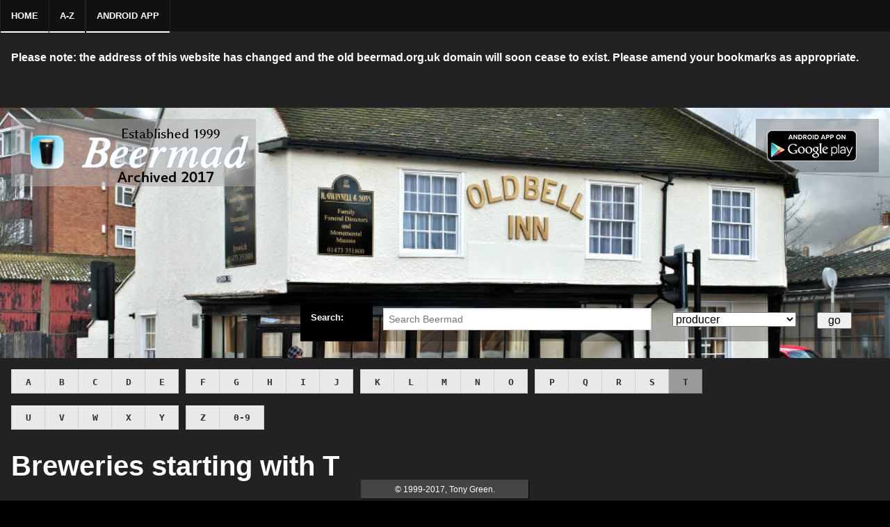

--- FILE ---
content_type: text/css; charset=UTF-8
request_url: https://beermad.web-brewer.co.uk/css/site.css
body_size: 161724
content:
	/*! normalize.css v2.1.1 | MIT License | git.io/normalize */article,aside,details,figcaption,figure,footer,header,hgroup,main,nav,section,summary
{
	display:block
}
	audio,canvas,video
{
	display:inline-block
}
	audio:not([controls])
{
	display:none;
	height:0
}
	[hidden]
{
	display:none
}
	html
{
	background:#fff;
	color:#000;
	font-family:sans-serif;
	-ms-text-size-adjust:100%;
	-webkit-text-size-adjust:100%
}
	body
{
	margin:0
}
	a:focus
{
	outline:thin dotted
}
	a:active,a:hover
{
	outline:0
}
	h1
{
	font-size:2em;
	margin:0.67em 0
}
	abbr[title]
{
	border-bottom:1px dotted
}
	b,strong
{
	font-weight:bold
}
	dfn
{
	font-style:italic
}
	hr
{
	-moz-box-sizing:content-box;
	box-sizing:content-box;
	height:0
}
	mark
{
	background:#ff0;
	color:#000
}
	code,kbd,pre,samp
{
	font-family:monospace, serif;
	font-size:1em
}
	pre
{
	white-space:pre-wrap
}
	q
{
	quotes:"\201C" "\201D" "\2018" "\2019"
}
	small
{
	font-size:80%
}
	sub,sup
{
	font-size:75%;
	line-height:0;
	position:relative;
	vertical-align:baseline
}
	sup
{
	top:-0.5em
}
	sub
{
	bottom:-0.25em
}
	img
{
	border:0
}
	svg:not(:root)
{
	overflow:hidden
}
	figure
{
	margin:0
}
	fieldset
{
	border:1px solid #c0c0c0;
	margin:0 2px;
	padding:0.35em 0.625em 0.75em
}
	legend
{
	border:0;
	padding:0
}
	button,input,select,textarea
{
	font-family:inherit;
	font-size:100%;
	margin:0
}
	button,input
{
	line-height:normal
}
	button,select
{
	text-transform:none
}
	button,html input[type="button"],input[type="reset"],input[type="submit"]
{
	-webkit-appearance:button;
	cursor:pointer
}
	button[disabled],html input[disabled]
{
	cursor:default
}
	input[type="checkbox"],input[type="radio"]
{
	box-sizing:border-box;
	padding:0
}
	input[type="search"]
{
	-webkit-appearance:textfield;
	-moz-box-sizing:content-box;
	-webkit-box-sizing:content-box;
	box-sizing:content-box
}
	input[type="search"]::-webkit-search-cancel-button,input[type="search"]::-webkit-search-decoration
{
	-webkit-appearance:none
}
	button::-moz-focus-inner,input::-moz-focus-inner
{
	border:0;
	padding:0
}
	textarea
{
	overflow:auto;
	vertical-align:top
}
	table
{
	border-collapse:collapse;
	border-spacing:0
}
	*,*:before,*:after
{
	-moz-box-sizing:border-box;
	-webkit-box-sizing:border-box;
	box-sizing:border-box
}
	html,body
{
	font-size:100%
}
	body
{
	background:#222;
	color:#fff;
	padding:0;
	margin:0;
	font-family:"Arimo","sans-serif";
	font-weight:normal;
	font-style:normal;
	line-height:1;
	position:relative;
	cursor:default
}
	a:hover
{
	cursor:pointer
}
	a:focus
{
	outline:none
}
	img,object,embed
{
	max-width:100%;
	height:auto
}
	object,embed
{
	height:100%
}
	img
{
	-ms-interpolation-mode:bicubic
}
#map_canvas img,#map_canvas embed,#map_canvas object,.map_canvas img,.map_canvas embed,.map_canvas object
{
	max-width:none !important
}
	
.left
{
	float:left !important
}
	
.right
{
	float:right !important
}
	
.text-left
{
	text-align:left !important
}
	
.text-right
{
	text-align:right !important
}
	
.text-center
{
	text-align:center !important
}
	
.text-justify
{
	text-align:justify !important
}
	
.hide
{
	display:none
}
	
.antialiased
{
	-webkit-font-smoothing:antialiased
}
	img
{
	display:inline-block;
	vertical-align:middle
}
	textarea
{
	height:auto;
	min-height:50px
}
	select
{
	width:100%
}
	
.row
{
	width:100%;
	margin-left:auto;
	margin-right:auto;
	margin-top:0;
	margin-bottom:0;
	max-width:125em;
	*zoom:1
}
	
.row:before,.row:after
{
	content:" ";
	display:table
}
	
.row:after
{
	clear:both
}
	
.row.collapse .column,.row.collapse .columns
{
	position:relative;
	padding-left:0;
	padding-right:0;
	float:left
}
	
.row .row
{
	width:auto;
	margin-left:-0.9375em;
	margin-right:-0.9375em;
	margin-top:0;
	margin-bottom:0;
	max-width:none;
	*zoom:1
}
	
.row .row:before,.row .row:after
{
	content:" ";
	display:table
}
	
.row .row:after
{
	clear:both
}
	
.row .row.collapse
{
	width:auto;
	margin:0;
	max-width:none;
	*zoom:1
}
	
.row .row.collapse:before,.row .row.collapse:after
{
	content:" ";
	display:table
}
	
.row .row.collapse:after
{
	clear:both
}
	
.column,.columns
{
	position:relative;
	padding-left:0.9375em;
	padding-right:0.9375em;
	width:100%;
	float:left
}
@media only screen
{
	.column,.columns
	{
		position:relative;
		padding-left:0.9375em;
		padding-right:0.9375em;
		float:left
	}
	
	.small-1
	{
		position:relative;
		width:8.33333%
	}
	
	.small-2
	{
		position:relative;
		width:16.66667%
	}
	
	.small-3
	{
		position:relative;
		width:25%
	}
	
	.small-4
	{
		position:relative;
		width:33.33333%
	}
	
	.small-5
	{
		position:relative;
		width:41.66667%
	}
	
	.small-6
	{
		position:relative;
		width:50%
	}
	
	.small-7
	{
		position:relative;
		width:58.33333%
	}
	
	.small-8
	{
		position:relative;
		width:66.66667%
	}
	
	.small-9
	{
		position:relative;
		width:75%
	}
	
	.small-10
	{
		position:relative;
		width:83.33333%
	}
	
	.small-11
	{
		position:relative;
		width:91.66667%
	}
	
	.small-12
	{
		position:relative;
		width:100%
	}
	
	.small-offset-0
	{
		position:relative;
		margin-left:0%
	}
	
	.small-offset-1
	{
		position:relative;
		margin-left:8.33333%
	}
	
	.small-offset-2
	{
		position:relative;
		margin-left:16.66667%
	}
	
	.small-offset-3
	{
		position:relative;
		margin-left:25%
	}
	
	.small-offset-4
	{
		position:relative;
		margin-left:33.33333%
	}
	
	.small-offset-5
	{
		position:relative;
		margin-left:41.66667%
	}
	
	.small-offset-6
	{
		position:relative;
		margin-left:50%
	}
	
	.small-offset-7
	{
		position:relative;
		margin-left:58.33333%
	}
	
	.small-offset-8
	{
		position:relative;
		margin-left:66.66667%
	}
	
	.small-offset-9
	{
		position:relative;
		margin-left:75%
	}
	
	.small-offset-10
	{
		position:relative;
		margin-left:83.33333%
	}
	[class*="column"]+[class*="column"]:last-child
	{
		float:right
	}
	[class*="column"]+[class*="column"].end
	{
		float:left
	}
	
	.column.small-centered,.columns.small-centered
	{
		position:relative;
		margin-left:auto;
		margin-right:auto;
		float:none !important
	}
	
}
@media only screen and (min-width: 668px)
{
	.large-1
	{
		position:relative;
		width:8.33333%
	}
	
	.large-2
	{
		position:relative;
		width:16.66667%
	}
	
	.large-3
	{
		position:relative;
		width:25%
	}
	
	.large-4
	{
		position:relative;
		width:33.33333%
	}
	
	.large-5
	{
		position:relative;
		width:41.66667%
	}
	
	.large-6
	{
		position:relative;
		width:50%
	}
	
	.large-7
	{
		position:relative;
		width:58.33333%
	}
	
	.large-8
	{
		position:relative;
		width:66.66667%
	}
	
	.large-9
	{
		position:relative;
		width:75%
	}
	
	.large-10
	{
		position:relative;
		width:83.33333%
	}
	
	.large-11
	{
		position:relative;
		width:91.66667%
	}
	
	.large-12
	{
		position:relative;
		width:100%
	}
	
	.row .large-offset-0
	{
		position:relative;
		margin-left:0%
	}
	
	.row .large-offset-1
	{
		position:relative;
		margin-left:8.33333%
	}
	
	.row .large-offset-2
	{
		position:relative;
		margin-left:16.66667%
	}
		
	.row .large-offset-3
	{
		position:relative;
		margin-left:25%
	}
	
	.row .large-offset-4
	{
		position:relative;
		margin-left:33.33333%
	}
	
	.row .large-offset-5
	{
		position:relative;
		margin-left:41.66667%
	}
	
	.row .large-offset-6
	{
		position:relative;
		margin-left:50%
	}
	
	.row .large-offset-7
	{
		position:relative;
		margin-left:58.33333%
	}
	
	.row .large-offset-8
	{
		position:relative;
		margin-left:66.66667%
	}
	
	.row .large-offset-9
	{
		position:relative;
		margin-left:75%
	}
	
	.row .large-offset-10
	{
		position:relative;
		margin-left:83.33333%
	}
	
	.row .large-offset-11
	{
		position:relative;
		margin-left:91.66667%
	}
	
	.push-1
	{
		position:relative;
		left:8.33333%;
		right:auto
	}
	
	.pull-1
	{
		position:relative;
		right:8.33333%;
		left:auto
	}
	
	.push-2
	{
		position:relative;
		left:16.66667%;
		right:auto
	}
		
	.pull-2
	{
		position:relative;
		right:16.66667%;
		left:auto
	}
	
	.push-3
	{
		position:relative;
		left:25%;
		right:auto
	}
	
	.pull-3
	{
		position:relative;
		right:25%;
		left:auto
	}
	
	.push-4
	{
		position:relative;
		left:33.33333%;
		right:auto
	}
	
	.pull-4
	{
		position:relative;
		right:33.33333%;
		left:auto
	}
	
	.push-5
	{
		position:relative;
		left:41.66667%;
		right:auto
	}
	
	.pull-5
	{
		position:relative;
		right:41.66667%;
		left:auto
	}
		
	.push-6
	{
		position:relative;
		left:50%;
		right:auto
	}
		
	.pull-6
	{
		position:relative;
		right:50%;
		left:auto
	}
	
	.push-7
	{
		position:relative;
		left:58.33333%;
		right:auto
	}
	
	.pull-7
	{
		position:relative;
		right:58.33333%;
		left:auto
	}
	
	.push-8
	{
		position:relative;
		left:66.66667%;
		right:auto
	}
	
	.pull-8
	{
		position:relative;
		right:66.66667%;
		left:auto
	}
	
	.push-9
	{
		position:relative;
		left:75%;
		right:auto
	}
	
	.pull-9
	{
		position:relative;
		right:75%;
		left:auto
	}
	
	.push-10
	{
		position:relative;
		left:83.33333%;
		right:auto
	}
	
	.pull-10
	{
		position:relative;
		right:83.33333%;
		left:auto
	}
	
	.push-11
	{
		position:relative;
		left:91.66667%;
		right:auto
	}
	
	.pull-11
	{
		position:relative;
		right:91.66667%;
		left:auto
	}
	
	.column.large-centered,.columns.large-centered
	{
		position:relative;
		margin-left:auto;
		margin-right:auto;
		float:none !important
	}
	
	.column.large-uncentered,.columns.large-uncentered
	{
		margin-left:0;
		margin-right:0;
		float:left !important
	}
	
	.column.large-uncentered.opposite,.columns.large-uncentered.opposite
	{
		float:right !important
	}
	
}
	
.show-for-small,.show-for-medium-down,.show-for-large-down
{
	display:inherit !important
}
	
.show-for-medium,.show-for-medium-up,.show-for-large,.show-for-large-up,.show-for-xlarge
{
	display:none !important
}
	
.hide-for-medium,.hide-for-medium-up,.hide-for-large,.hide-for-large-up,.hide-for-xlarge
{
	display:inherit !important
}
	
.hide-for-small,.hide-for-medium-down,.hide-for-large-down
{
	display:none !important
}
	table.show-for-small,table.show-for-medium-down,table.show-for-large-down,table.hide-for-medium,table.hide-for-medium-up,table.hide-for-large,table.hide-for-large-up,table.hide-for-xlarge
{
	display:table
}
	thead.show-for-small,thead.show-for-medium-down,thead.show-for-large-down,thead.hide-for-medium,thead.hide-for-medium-up,thead.hide-for-large,thead.hide-for-large-up,thead.hide-for-xlarge
{
	display:table-header-group !important
}
	tbody.show-for-small,tbody.show-for-medium-down,tbody.show-for-large-down,tbody.hide-for-medium,tbody.hide-for-medium-up,tbody.hide-for-large,tbody.hide-for-large-up,tbody.hide-for-xlarge
{
	display:table-row-group !important
}
	tr.show-for-small,tr.show-for-medium-down,tr.show-for-large-down,tr.hide-for-medium,tr.hide-for-medium-up,tr.hide-for-large,tr.hide-for-large-up,tr.hide-for-xlarge
{
	display:table-row !important
}
	td.show-for-small,td.show-for-medium-down,td.show-for-large-down,td.hide-for-medium,td.hide-for-medium-up,td.hide-for-large,td.hide-for-large-up,td.hide-for-xlarge,th.show-for-small,th.show-for-medium-down,th.show-for-large-down,th.hide-for-medium,th.hide-for-medium-up,th.hide-for-large,th.hide-for-large-up,th.hide-for-xlarge
{
	display:table-cell !important
}
@media only screen and (min-width: 668px)
{
	.show-for-medium,.show-for-medium-up
	{
		display:inherit !important
	}
	
	.show-for-small
	{
		display:none !important
	}
	
	.hide-for-small
	{
		display:inherit !important
	}
	
	.hide-for-medium,.hide-for-medium-up
	{
		display:none !important
	}
	table.show-for-medium,table.show-for-medium-up,table.hide-for-small
	{
		display:table
	}
	thead.show-for-medium,thead.show-for-medium-up,thead.hide-for-small
	{
		display:table-header-group !important
	}
	tbody.show-for-medium,tbody.show-for-medium-up,tbody.hide-for-small
	{
		display:table-row-group !important
	}
	tr.show-for-medium,tr.show-for-medium-up,tr.hide-for-small
	{
		display:table-row !important
	}
	td.show-for-medium,td.show-for-medium-up,td.hide-for-small,th.show-for-medium,th.show-for-medium-up,th.hide-for-small
	{
		display:table-cell !important
	}
	
}
@media only screen and (min-width: 1280px)
{
	.show-for-large,.show-for-large-up
	{
		display:inherit !important
	}
	
	.show-for-medium,.show-for-medium-down
	{
		display:none !important
	}
	
	.hide-for-medium,.hide-for-medium-down
	{
		display:inherit !important
	}
	
	.hide-for-large,.hide-for-large-up
	{
		display:none !important
	}
	table.show-for-large,table.show-for-large-up,table.hide-for-medium,table.hide-for-medium-down
	{
		display:table
	}
	thead.show-for-large,thead.show-for-large-up,thead.hide-for-medium,thead.hide-for-medium-down
	{
		display:table-header-group !important
	}
	tbody.show-for-large,tbody.show-for-large-up,tbody.hide-for-medium,tbody.hide-for-medium-down
	{
		display:table-row-group !important
	}
	tr.show-for-large,tr.show-for-large-up,tr.hide-for-medium,tr.hide-for-medium-down
	{
		display:table-row !important
	}
	td.show-for-large,td.show-for-large-up,td.hide-for-medium,td.hide-for-medium-down,th.show-for-large,th.show-for-large-up,th.hide-for-medium,th.hide-for-medium-down
	{
		display:table-cell !important
	}
	
}
@media only screen and (min-width: 1440px)
{
	.show-for-xlarge
	{
		display:inherit !important
	}
	
	.show-for-large,.show-for-large-down
	{
		display:none !important
	}
	
	.hide-for-large,.hide-for-large-down
	{
		display:inherit !important
	}
	
	.hide-for-xlarge
	{
		display:none !important
	}
	table.show-for-xlarge,table.hide-for-large,table.hide-for-large-down
	{
		display:table
	}
	thead.show-for-xlarge,thead.hide-for-large,thead.hide-for-large-down
	{
		display:table-header-group !important
	}
	tbody.show-for-xlarge,tbody.hide-for-large,tbody.hide-for-large-down
	{
		display:table-row-group !important
	}
	tr.show-for-xlarge,tr.hide-for-large,tr.hide-for-large-down
	{
		display:table-row !important
	}
	td.show-for-xlarge,td.hide-for-large,td.hide-for-large-down,th.show-for-xlarge,th.hide-for-large,th.hide-for-large-down
	{
		display:table-cell !important
	}
	
}
	
.show-for-landscape,.hide-for-portrait
{
	display:inherit !important
}
	
.hide-for-landscape,.show-for-portrait
{
	display:none !important
}
	table.hide-for-landscape,table.show-for-portrait
{
	display:table
}
	thead.hide-for-landscape,thead.show-for-portrait
{
	display:table-header-group !important
}
	tbody.hide-for-landscape,tbody.show-for-portrait
{
	display:table-row-group !important
}
	tr.hide-for-landscape,tr.show-for-portrait
{
	display:table-row !important
}
	td.hide-for-landscape,td.show-for-portrait,th.hide-for-landscape,th.show-for-portrait
{
	display:table-cell !important
}
@media only screen and (orientation: landscape)
{
	.show-for-landscape,.hide-for-portrait
	{
		display:inherit !important
	}
	
	.hide-for-landscape,.show-for-portrait
	{
		display:none !important
	}
	table.show-for-landscape,table.hide-for-portrait
	{
		display:table
	}
	thead.show-for-landscape,thead.hide-for-portrait
	{
		display:table-header-group !important
	}
	tbody.show-for-landscape,tbody.hide-for-portrait
	{
		display:table-row-group !important
	}
	tr.show-for-landscape,tr.hide-for-portrait
	{
		display:table-row !important
	}
	td.show-for-landscape,td.hide-for-portrait,th.show-for-landscape,th.hide-for-portrait
	{
		display:table-cell !important
	}
	
}
@media only screen and (orientation: portrait)
{
	.show-for-portrait,.hide-for-landscape
	{
		display:inherit !important
	}
	
	.hide-for-portrait,.show-for-landscape
	{
		display:none !important
	}
	table.show-for-portrait,table.hide-for-landscape
	{
		display:table
	}
	thead.show-for-portrait,thead.hide-for-landscape
	{
		display:table-header-group !important
	}
	tbody.show-for-portrait,tbody.hide-for-landscape
	{
		display:table-row-group !important
	}
	tr.show-for-portrait,tr.hide-for-landscape
	{
		display:table-row !important
	}
	td.show-for-portrait,td.hide-for-landscape,th.show-for-portrait,th.hide-for-landscape
	{
		display:table-cell !important
	}
	
}
	
.show-for-touch
{
	display:none !important
}
	
.hide-for-touch
{
	display:inherit !important
}
	
.touch .show-for-touch
{
	display:inherit !important
}
	
.touch .hide-for-touch
{
	display:none !important
}
	table.hide-for-touch
{
	display:table
}
	
.touch table.show-for-touch
{
	display:table
}
	thead.hide-for-touch
{
	display:table-header-group !important
}
	
.touch thead.show-for-touch
{
	display:table-header-group !important
}
	tbody.hide-for-touch
{
	display:table-row-group !important
}
	
.touch tbody.show-for-touch
{
	display:table-row-group !important
}
	tr.hide-for-touch
{
	display:table-row !important
}
	
.touch tr.show-for-touch
{
	display:table-row !important
}
	td.hide-for-touch
{
	display:table-cell !important
}
	
.touch td.show-for-touch
{
	display:table-cell !important
}
	th.hide-for-touch
{
	display:table-cell !important
}
	
.touch th.show-for-touch
{
	display:table-cell !important
}
@media only screen
{
	[class*="block-grid-"]
	{
		display:block;
		padding:0;
		margin:0 -0.625em;
		*zoom:1
	}
	[class*="block-grid-"]:before,[class*="block-grid-"]:after
	{
		content:" ";
		display:table
	}
	[class*="block-grid-"]:after
	{
		clear:both
	}
	[class*="block-grid-"]>li
	{
		display:inline;
		height:auto;
		float:left;
		padding:0 0.625em 1.25em
	}
	
	.small-block-grid-1>li
	{
		width:100%;
		padding:0 0.625em 1.25em
	}
	
	.small-block-grid-1>li:nth-of-type(n)
	{
		clear:none
	}
	
	.small-block-grid-1>li:nth-of-type(1n+1)
	{
		clear:both
	}
	
	.small-block-grid-2>li
	{
		width:50%;
		padding:0 0.625em 1.25em
	}
	
	.small-block-grid-2>li:nth-of-type(n)
	{
		clear:none
	}
	
	.small-block-grid-2>li:nth-of-type(2n+1)
	{
		clear:both
	}
	
	.small-block-grid-3>li
	{
		width:33.33333%;
		padding:0 0.625em 1.25em
	}
	
	.small-block-grid-3>li:nth-of-type(n)
	{
		clear:none
	}
	
	.small-block-grid-3>li:nth-of-type(3n+1)
	{
		clear:both
	}
	
	.small-block-grid-4>li
	{
		width:25%;
		padding:0 0.625em 1.25em
	}
	
	.small-block-grid-4>li:nth-of-type(n)
	{
		clear:none
	}
	
	.small-block-grid-4>li:nth-of-type(4n+1)
	{
		clear:both
	}
	
	.small-block-grid-5>li
	{
		width:20%;
		padding:0 0.625em 1.25em
	}
	
	.small-block-grid-5>li:nth-of-type(n)
	{
		clear:none
	}
	
	.small-block-grid-5>li:nth-of-type(5n+1)
	{
		clear:both
	}
	
	.small-block-grid-6>li
	{
		width:16.66667%;
		padding:0 0.625em 1.25em
	}
	
	.small-block-grid-6>li:nth-of-type(n)
	{
		clear:none
	}
	
	.small-block-grid-6>li:nth-of-type(6n+1)
	{
		clear:both
	}
	
	.small-block-grid-7>li
	{
		width:14.28571%;
		padding:0 0.625em 1.25em
	}
	
	.small-block-grid-7>li:nth-of-type(n)
	{
		clear:none
	}
	
	.small-block-grid-7>li:nth-of-type(7n+1)
	{
		clear:both
	}
	
	.small-block-grid-8>li
	{
		width:12.5%;
		padding:0 0.625em 1.25em
	}
	
	.small-block-grid-8>li:nth-of-type(n)
	{
		clear:none
	}
	
	.small-block-grid-8>li:nth-of-type(8n+1)
	{
		clear:both
	}
	
	.small-block-grid-9>li
	{
		width:11.11111%;
		padding:0 0.625em 1.25em
	}
	
	.small-block-grid-9>li:nth-of-type(n)
	{
		clear:none
	}
	
	.small-block-grid-9>li:nth-of-type(9n+1)
	{
		clear:both
	}
	
	.small-block-grid-10>li
	{
		width:10%;
		padding:0 0.625em 1.25em
	}
		
	.small-block-grid-10>li:nth-of-type(n)
	{
		clear:none
	}
	
	.small-block-grid-10>li:nth-of-type(10n+1)
	{
		clear:both
	}
	
	.small-block-grid-11>li
	{
		width:9.09091%;
		padding:0 0.625em 1.25em
	}
	
	.small-block-grid-11>li:nth-of-type(n)
	{
		clear:none
	}
	
	.small-block-grid-11>li:nth-of-type(11n+1)
	{
		clear:both
	}
	
	.small-block-grid-12>li
	{
		width:8.33333%;
		padding:0 0.625em 1.25em
	}
	
	.small-block-grid-12>li:nth-of-type(n)
	{
		clear:none
	}
	
	.small-block-grid-12>li:nth-of-type(12n+1)
	{
		clear:both
	}
		
}
@media only screen and (min-width: 668px)
{
	.small-block-grid-1>li:nth-of-type(1n+1)
	{
		clear:none
	}
	
	.small-block-grid-2>li:nth-of-type(2n+1)
	{
		clear:none
	}
	
	.small-block-grid-3>li:nth-of-type(3n+1)
	{
		clear:none
	}
	
	.small-block-grid-4>li:nth-of-type(4n+1)
	{
		clear:none
	}
	
	.small-block-grid-5>li:nth-of-type(5n+1)
	{
		clear:none
	}
	
	.small-block-grid-6>li:nth-of-type(6n+1)
	{
		clear:none
	}
	
	.small-block-grid-7>li:nth-of-type(7n+1)
	{
		clear:none
	}
	
	.small-block-grid-8>li:nth-of-type(8n+1)
	{
		clear:none
	}
	
	.small-block-grid-9>li:nth-of-type(9n+1)
	{
		clear:none
	}
	
	.small-block-grid-10>li:nth-of-type(10n+1)
	{
		clear:none
	}
	
	.small-block-grid-11>li:nth-of-type(11n+1)
	{
		clear:none
	}
	
	.small-block-grid-12>li:nth-of-type(12n+1)
	{
		clear:none
	}
	
	.large-block-grid-1>li
	{
		width:100%;
		padding:0 0.625em 1.25em
	}
	
	.large-block-grid-1>li:nth-of-type(n)
	{
		clear:none
	}
	
	.large-block-grid-1>li:nth-of-type(1n+1)
	{
		clear:both
	}
	
	.large-block-grid-2>li
	{
		width:50%;
		padding:0 0.625em 1.25em
	}
		
	.large-block-grid-2>li:nth-of-type(n)
	{
		clear:none
	}
	
	.large-block-grid-2>li:nth-of-type(2n+1)
	{
		clear:both
	}
	
	.large-block-grid-3>li
	{
		width:33.33333%;
		padding:0 0.625em 1.25em
	}
	
	.large-block-grid-3>li:nth-of-type(n)
	{
		clear:none
	}
	
	.large-block-grid-3>li:nth-of-type(3n+1)
	{
		clear:both
	}
	
	.large-block-grid-4>li
	{
		width:25%;
		padding:0 0.625em 1.25em
	}
	
	.large-block-grid-4>li:nth-of-type(n)
	{
		clear:none
	}
	
	.large-block-grid-4>li:nth-of-type(4n+1)
	{
		clear:both
	}
	
	.large-block-grid-5>li
	{
		width:20%;
		padding:0 0.625em 1.25em
	}
	
	.large-block-grid-5>li:nth-of-type(n)
	{
		clear:none
	}
	
	.large-block-grid-5>li:nth-of-type(5n+1)
	{
		clear:both
	}
	
	.large-block-grid-6>li
	{
		width:16.66667%;
		padding:0 0.625em 1.25em
	}
	
	.large-block-grid-6>li:nth-of-type(n)
	{
		clear:none
	}
	
	.large-block-grid-6>li:nth-of-type(6n+1)
	{
		clear:both
	}
	
	.large-block-grid-7>li
	{
		width:14.28571%;
		padding:0 0.625em 1.25em
	}
	
	.large-block-grid-7>li:nth-of-type(n)
	{
		clear:none
	}
	
	.large-block-grid-7>li:nth-of-type(7n+1)
	{
		clear:both
	}
	
	.large-block-grid-8>li
	{
		width:12.5%;
		padding:0 0.625em 1.25em
	}
	
	.large-block-grid-8>li:nth-of-type(n)
	{
		clear:none
	}
	
	.large-block-grid-8>li:nth-of-type(8n+1)
	{
		clear:both
	}
	
	.large-block-grid-9>li
	{
		width:11.11111%;
		padding:0 0.625em 1.25em
	}
	
	.large-block-grid-9>li:nth-of-type(n)
	{
		clear:none
	}
	
	.large-block-grid-9>li:nth-of-type(9n+1)
	{
		clear:both
	}
	
	.large-block-grid-10>li
	{
		width:10%;
		padding:0 0.625em 1.25em
	}
	
	.large-block-grid-10>li:nth-of-type(n)
	{
		clear:none
	}
	
	.large-block-grid-10>li:nth-of-type(10n+1)
	{
		clear:both
	}
	
	.large-block-grid-11>li
	{
		width:9.09091%;
		padding:0 0.625em 1.25em
	}
	
	.large-block-grid-11>li:nth-of-type(n)
	{
		clear:none
	}
	
	.large-block-grid-11>li:nth-of-type(11n+1)
	{
		clear:both
	}
	
	.large-block-grid-12>li
	{
		width:8.33333%;
		padding:0 0.625em 1.25em
	}
	
	.large-block-grid-12>li:nth-of-type(n)
	{
		clear:none
	}
	
	.large-block-grid-12>li:nth-of-type(12n+1)
	{
		clear:both
	}
	
}
p.lead
{
	font-size:1.21875em;
	line-height:1.6
}
	
.subheader
{
	line-height:1.4;
	color:#fff;
	font-weight:300;
	margin-top:0.2em;
	margin-bottom:0.5em
}
	div,dl,dt,dd,ul,ol,li,h1,h2,h3,h4,h5,h6,pre,form,p,blockquote,th,td
{
	margin:0;
	padding:0;
	direction:ltr
}
	a
{
	color:#2ba6cb;
	text-decoration:none;
	line-height:inherit
}
	a:hover,a:focus
{
	color:#2795b6
}
	a img
{
	border:none
}
	p
{
	font-family:inherit;
	font-weight:normal;
	font-size:1em;
	line-height:1.2;
	margin-bottom:1.25em;
	text-rendering:optimizeLegibility
}
	p aside
{
	font-size:0.875em;
	line-height:1.35;
	font-style:italic
}
	h1,h2,h3,h4,h5,h6
{
	font-family:"Helvetica Neue","Helvetica",Helvetica,Arial,sans-serif;
	font-weight:bold;
	font-style:normal;
	color:#fff;
	text-rendering:optimizeLegibility;
	margin-top:0.2em;
	margin-bottom:0.5em;
	line-height:1.2125em
}
	h1 small,h2 small,h3 small,h4 small,h5 small,h6 small
{
	font-size:60%;
	color:#fff;
	line-height:0
}
	h1
{
	font-size:1.875em
}
	h2
{
	font-size:1.25em
}
	h3
{
	font-size:1.375em
}
	h4
{
	font-size:1.125em
}
	h5
{
	font-size:1.125em
}
	h6
{
	font-size:1em
}
	hr
{
	border:solid #ddd;
	border-width:1px 0 0;
	clear:both;
	margin:1.25em 0 1.1875em;
	height:0
}
	em,i
{
	font-style:italic;
	line-height:inherit
}
	strong,b
{
	font-weight:bold;
	line-height:inherit
}
	small
{
	font-size:60%;
	line-height:inherit
}
	code
{
	font-family:Consolas,"Liberation Mono",Courier,monospace;
	font-weight:bold;
	color:#7f0a0c
}
	ul,ol,dl
{
	font-size:1em;
	line-height:1.2;
	margin-bottom:1.25em;
	list-style-position:outside;
	font-family:inherit
}
	ul,ol
{
	margin-left:0
}
	ul li ul,ul li ol
{
	margin-left:1.25em;
	margin-bottom:0;
	font-size:1em
}
	ul.square li ul,ul.circle li ul,ul.disc li ul
{
	list-style:inherit
}
	ul.square
{
	list-style-type:square
}
	ul.circle
{
	list-style-type:circle
}
	ul.disc
{
	list-style-type:disc
}
	ul.no-bullet
{
	list-style:none
}
	ol li ul,ol li ol
{
	margin-left:1.25em;
	margin-bottom:0
}
	dl dt
{
	margin-bottom:0.3em;
	font-weight:bold
}
	dl dd
{
	margin-bottom:0.75em
}
	abbr,acronym
{
	text-transform:uppercase;
	font-size:90%;
	color:#fff;
	border-bottom:1px dotted #ddd;
	cursor:help
}
	abbr
{
	text-transform:none
}
	blockquote
{
	margin:0 0 1.25em;
	padding:0.5625em 1.25em 0 1.1875em;
	border-left:1px solid #ddd
}
	blockquote cite
{
	display:block;
	font-size:0.8125em;
	color:#fff
}
	blockquote cite:before
{
	content:"\2014 \0020"
}
	blockquote cite a,blockquote cite a:visited
{
	color:#fff
}
	blockquote,blockquote p
{
	line-height:1.2;
	color:#fff
}
	
.vcard
{
	display:inline-block;
	margin:0 0 1.25em 0;
	border:1px solid #ddd;
	padding:0.625em 0.75em
}
	
.vcard li
{
	margin:0;
	display:block
}
	
.vcard .fn
{
	font-weight:bold;
	font-size:0.9375em
}
	
.vevent .summary
{
	font-weight:bold
}
	
.vevent abbr
{
	cursor:default;
	text-decoration:none;
	font-weight:bold;
	border:none;
	padding:0 0.0625em
}
@media only screen and (min-width: 668px)
{
	h1,h2,h3,h4,h5,h6
	{
		line-height:1.4
	}
	h1
	{
		font-size:2.5em
	}
	h2
	{
		font-size:1.875em
	}
	h3
	{
		font-size:1.6875em
	}
	h4
	{
		font-size:1.4375em
	}
	
}
	
.print-only
{
	display:none !important
}
button,.button
{
	border-style:solid;
	border-width:1px;
	cursor:pointer;
	font-family:monospace;
	font-weight:bold;
	line-height:1;
	margin:0 0 1.25em;
	position:relative;
	text-decoration:none;
	text-align:center;
	display:inline-block;
	padding-top:0.75em;
	padding-right:1.5em;
	padding-bottom:0.8125em;
	padding-left:1.5em;
	font-size:1em;
	background-color:#2ba6cb;
	border-color:#2284a1;
	color:#fff
}
	button:hover,button:focus,.button:hover,.button:focus
{
	background-color:#2284a1
}
	button:hover,button:focus,.button:hover,.button:focus
{
	color:#fff
}
	button.secondary,.button.secondary
{
	background-color:#e9e9e9;
	border-color:#d0d0d0;
	color:#333
}
	button.secondary:hover,button.secondary:focus,.button.secondary:hover,.button.secondary:focus
{
	background-color:#d0d0d0
}
	button.secondary:hover,button.secondary:focus,.button.secondary:hover,.button.secondary:focus
{
	color:#333
}
	button.success,.button.success
{
	background-color:#5da423;
	border-color:#457a1a;
	color:#fff
}
	button.success:hover,button.success:focus,.button.success:hover,.button.success:focus
{
	background-color:#457a1a
}
	button.success:hover,button.success:focus,.button.success:hover,.button.success:focus
{
	color:#fff
}
	button.alert,.button.alert
{
	background-color:#c60f13;
	border-color:#970b0e;
	color:#fff
}
	button.alert:hover,button.alert:focus,.button.alert:hover,.button.alert:focus
{
	background-color:#970b0e
}
	button.alert:hover,button.alert:focus,.button.alert:hover,.button.alert:focus
{
	color:#fff
}
	button.large,.button.large
{
	padding-top:1em;
	padding-right:2em;
	padding-bottom:1.0625em;
	padding-left:2em;
	font-size:1.25em
}
	button.small,.button.small
{
	padding-top:0.5625em;
	padding-right:1.125em;
	padding-bottom:0.625em;
	padding-left:1.125em;
	font-size:0.8125em
}
	button.tiny,.button.tiny
{
	padding-top:0.4375em;
	padding-right:0.875em;
	padding-bottom:0.5em;
	padding-left:0.875em;
	font-size:0.6875em
}
	button.expand,.button.expand
{
	padding-right:0px;
	padding-left:0px;
	width:100%
}
	button.left-align,.button.left-align
{
	text-align:left;
	text-indent:0.75em
}
	button.right-align,.button.right-align
{
	text-align:right;
	padding-right:0.75em
}
	button.disabled,button[disabled],.button.disabled,.button[disabled]
{
	background-color:#2ba6cb;
	border-color:#2284a1;
	color:#fff;
	cursor:default;
	opacity:0.6;
	-webkit-box-shadow:none;
	box-shadow:none
}
	button.disabled:hover,button.disabled:focus,button[disabled]:hover,button[disabled]:focus,.button.disabled:hover,.button.disabled:focus,.button[disabled]:hover,.button[disabled]:focus
{
	background-color:#2284a1
}
	button.disabled:hover,button.disabled:focus,button[disabled]:hover,button[disabled]:focus,.button.disabled:hover,.button.disabled:focus,.button[disabled]:hover,.button[disabled]:focus
{
	color:#fff
}
	button.disabled:hover,button.disabled:focus,button[disabled]:hover,button[disabled]:focus,.button.disabled:hover,.button.disabled:focus,.button[disabled]:hover,.button[disabled]:focus
{
	background-color:#2ba6cb
}
	button.disabled.secondary,button[disabled].secondary,.button.disabled.secondary,.button[disabled].secondary
{
	background-color:#e9e9e9;
	border-color:#d0d0d0;
	color:#333;
	cursor:default;
	opacity:0.6;
	-webkit-box-shadow:none;
	box-shadow:none
}
	button.disabled.secondary:hover,button.disabled.secondary:focus,button[disabled].secondary:hover,button[disabled].secondary:focus,.button.disabled.secondary:hover,.button.disabled.secondary:focus,.button[disabled].secondary:hover,.button[disabled].secondary:focus
{
	background-color:#d0d0d0
}
	button.disabled.secondary:hover,button.disabled.secondary:focus,button[disabled].secondary:hover,button[disabled].secondary:focus,.button.disabled.secondary:hover,.button.disabled.secondary:focus,.button[disabled].secondary:hover,.button[disabled].secondary:focus
{
	color:#333
}
	button.disabled.secondary:hover,button.disabled.secondary:focus,button[disabled].secondary:hover,button[disabled].secondary:focus,.button.disabled.secondary:hover,.button.disabled.secondary:focus,.button[disabled].secondary:hover,.button[disabled].secondary:focus
{
	background-color:#e9e9e9
}
	button.disabled.success,button[disabled].success,.button.disabled.success,.button[disabled].success
{
	background-color:#5da423;
	border-color:#457a1a;
	color:#fff;
	cursor:default;
	opacity:0.6;
	-webkit-box-shadow:none;
	box-shadow:none
}
	button.disabled.success:hover,button.disabled.success:focus,button[disabled].success:hover,button[disabled].success:focus,.button.disabled.success:hover,.button.disabled.success:focus,.button[disabled].success:hover,.button[disabled].success:focus
{
	background-color:#457a1a
}
	button.disabled.success:hover,button.disabled.success:focus,button[disabled].success:hover,button[disabled].success:focus,.button.disabled.success:hover,.button.disabled.success:focus,.button[disabled].success:hover,.button[disabled].success:focus
{
	color:#fff
}
	button.disabled.success:hover,button.disabled.success:focus,button[disabled].success:hover,button[disabled].success:focus,.button.disabled.success:hover,.button.disabled.success:focus,.button[disabled].success:hover,.button[disabled].success:focus
{
	background-color:#5da423
}
	button.disabled.alert,button[disabled].alert,.button.disabled.alert,.button[disabled].alert
{
	background-color:#c60f13;
	border-color:#970b0e;
	color:#fff;
	cursor:default;
	opacity:0.6;
	-webkit-box-shadow:none;
	box-shadow:none
}
	button.disabled.alert:hover,button.disabled.alert:focus,button[disabled].alert:hover,button[disabled].alert:focus,.button.disabled.alert:hover,.button.disabled.alert:focus,.button[disabled].alert:hover,.button[disabled].alert:focus
{
	background-color:#970b0e
}
	button.disabled.alert:hover,button.disabled.alert:focus,button[disabled].alert:hover,button[disabled].alert:focus,.button.disabled.alert:hover,.button.disabled.alert:focus,.button[disabled].alert:hover,.button[disabled].alert:focus
{
	color:#fff
}
	button.disabled.alert:hover,button.disabled.alert:focus,button[disabled].alert:hover,button[disabled].alert:focus,.button.disabled.alert:hover,.button.disabled.alert:focus,.button[disabled].alert:hover,.button[disabled].alert:focus
{
	background-color:#c60f13
}
	button,.button
{
	padding-top:0.8125em;
	padding-bottom:0.75em;
	-webkit-appearance:none
}
	button.tiny,.button.tiny
{
	padding-top:0.5em;
	padding-bottom:0.4375em;
	-webkit-appearance:none
}
	button.small,.button.small
{
	padding-top:0.625em;
	padding-bottom:0.5625em;
	-webkit-appearance:none
}
	button.large,.button.large
{
	padding-top:1.03125em;
	padding-bottom:1.03125em;
	-webkit-appearance:none
}
@media only screen
{
	button,.button
	{
		-webkit-box-shadow:0 1px 0 rgba(255,255,255,0.5) inset;
		box-shadow:0 1px 0 rgba(255,255,255,0.5) inset;
		-webkit-transition:background-color 300ms ease-out;
		-moz-transition:background-color 300ms ease-out;
		transition:background-color 300ms ease-out
	}
	button:active,.button:active
	{
		-webkit-box-shadow:0 1px 0 rgba(0,0,0,0.2) inset;
		box-shadow:0 1px 0 rgba(0,0,0,0.2) inset
	}
	button.radius,.button.radius
	{
		-webkit-border-radius:3px;
		border-radius:3px
	}
	button.round,.button.round
	{
		-webkit-border-radius:1000px;
		border-radius:1000px
	}
	
}
@media only screen and (min-width: 668px)
{
	button,.button
	{
		display:inline-block
	}
	
}
form
{
	margin:0 0 1em
}
	form .row .row
{
	margin:0 -0.5em
}
	form .row .row .column,form .row .row .columns
{
	padding:0 0.5em
}
	form .row .row.collapse
{
	margin:0
}
	form .row .row.collapse .column,form .row .row.collapse .columns
{
	padding:0
}
	form .row input.column,form .row input.columns,form .row textarea.column,form .row textarea.columns
{
	padding-left:0.5em
}
	label
{
	font-size:0.875em;
	color:#fff;
	cursor:pointer;
	display:block;
	font-weight:500;
	margin-bottom:0.1875em
}
	label.right
{
	float:none;
	text-align:right
}
	label.inline
{
	margin:0 0 1em 0;
	padding:0.625em 0
}
	label small
{
	text-transform:capitalize;
	color:#fff
}
	
.prefix,.postfix
{
	display:block;
	position:relative;
	z-index:2;
	text-align:center;
	width:100%;
	padding-top:0;
	padding-bottom:0;
	border-style:solid;
	border-width:1px;
	overflow:hidden;
	font-size:0.875em;
	height:2.3125em;
	line-height:2.3125em
}
	
.postfix.button
{
	padding-left:0;
	padding-right:0;
	padding-top:0;
	padding-bottom:0;
	text-align:center;
	line-height:2.125em
}
	
.prefix.button
{
	padding-left:0;
	padding-right:0;
	padding-top:0;
	padding-bottom:0;
	text-align:center;
	line-height:2.125em
}
	
.prefix.button.radius
{
	-webkit-border-radius:0;
	border-radius:0;
	-moz-border-radius-bottomleft:3px;
	-moz-border-radius-topleft:3px;
	-webkit-border-bottom-left-radius:3px;
	-webkit-border-top-left-radius:3px;
	border-bottom-left-radius:3px;
	border-top-left-radius:3px
}
	
.postfix.button.radius
{
	-webkit-border-radius:0;
	border-radius:0;
	-moz-border-radius-topright:3px;
	-moz-border-radius-bottomright:3px;
	-webkit-border-top-right-radius:3px;
	-webkit-border-bottom-right-radius:3px;
	border-top-right-radius:3px;
	border-bottom-right-radius:3px
}
	
.prefix.button.round
{
	-webkit-border-radius:0;
	border-radius:0;
	-moz-border-radius-bottomleft:1000px;
	-moz-border-radius-topleft:1000px;
	-webkit-border-bottom-left-radius:1000px;
	-webkit-border-top-left-radius:1000px;
	border-bottom-left-radius:1000px;
	border-top-left-radius:1000px
}
	
.postfix.button.round
{
	-webkit-border-radius:0;
	border-radius:0;
	-moz-border-radius-topright:1000px;
	-moz-border-radius-bottomright:1000px;
	-webkit-border-top-right-radius:1000px;
	-webkit-border-bottom-right-radius:1000px;
	border-top-right-radius:1000px;
	border-bottom-right-radius:1000px
}
	span.prefix
{
	background:#f2f2f2;
	border-color:#d9d9d9;
	border-right:none;
	color:#333
}
	span.prefix.radius
{
	-webkit-border-radius:0;
	border-radius:0;
	-moz-border-radius-bottomleft:3px;
	-moz-border-radius-topleft:3px;
	-webkit-border-bottom-left-radius:3px;
	-webkit-border-top-left-radius:3px;
	border-bottom-left-radius:3px;
	border-top-left-radius:3px
}
	span.postfix
{
	background:#f2f2f2;
	border-color:#ccc;
	border-left:none;
	color:#333
}
	span.postfix.radius
{
	-webkit-border-radius:0;
	border-radius:0;
	-moz-border-radius-topright:3px;
	-moz-border-radius-bottomright:3px;
	-webkit-border-top-right-radius:3px;
	-webkit-border-bottom-right-radius:3px;
	border-top-right-radius:3px;
	border-bottom-right-radius:3px
}
	
.input-group.radius>*:first-child,.input-group.radius>*:first-child *
{
	-moz-border-radius-bottomleft:3px;
	-moz-border-radius-topleft:3px;
	-webkit-border-bottom-left-radius:3px;
	-webkit-border-top-left-radius:3px;
	border-bottom-left-radius:3px;
	border-top-left-radius:3px
}
	
.input-group.radius>*:last-child,.input-group.radius>*:last-child *
{
	-moz-border-radius-topright:3px;
	-moz-border-radius-bottomright:3px;
	-webkit-border-top-right-radius:3px;
	-webkit-border-bottom-right-radius:3px;
	border-top-right-radius:3px;
	border-bottom-right-radius:3px
}
	
.input-group.round>*:first-child,.input-group.round>*:first-child *
{
	-moz-border-radius-bottomleft:1000px;
	-moz-border-radius-topleft:1000px;
	-webkit-border-bottom-left-radius:1000px;
	-webkit-border-top-left-radius:1000px;
	border-bottom-left-radius:1000px;
	border-top-left-radius:1000px
}
	
.input-group.round>*:last-child,.input-group.round>*:last-child *
{
	-moz-border-radius-topright:1000px;
	-moz-border-radius-bottomright:1000px;
	-webkit-border-top-right-radius:1000px;
	-webkit-border-bottom-right-radius:1000px;
	border-top-right-radius:1000px;
	border-bottom-right-radius:1000px
}
	input[type="text"],input[type="password"],input[type="date"],input[type="datetime"],input[type="datetime-local"],input[type="month"],input[type="week"],input[type="email"],input[type="number"],input[type="search"],input[type="tel"],input[type="time"],input[type="url"],textarea
{
	background-color:#fff;
	font-family:inherit;
	border:1px solid #ccc;
	-webkit-box-shadow:inset 0 1px 2px rgba(0,0,0,0.1);
	box-shadow:inset 0 1px 2px rgba(0,0,0,0.1);
	color:rgba(0,0,0,0.75);
	display:block;
	font-size:0.875em;
	margin:0 0 1em 0;
	padding:0.5em;
	height:2.3125em;
	width:100%;
	-moz-box-sizing:border-box;
	-webkit-box-sizing:border-box;
	box-sizing:border-box;
	-webkit-transition:-webkit-box-shadow 0.45s,border-color 0.45s ease-in-out;
	-moz-transition:-moz-box-shadow 0.45s,border-color 0.45s ease-in-out;
	transition:box-shadow 0.45s,border-color 0.45s ease-in-out
}
	input[type="text"]:focus,input[type="password"]:focus,input[type="date"]:focus,input[type="datetime"]:focus,input[type="datetime-local"]:focus,input[type="month"]:focus,input[type="week"]:focus,input[type="email"]:focus,input[type="number"]:focus,input[type="search"]:focus,input[type="tel"]:focus,input[type="time"]:focus,input[type="url"]:focus,textarea:focus
{
	-webkit-box-shadow:0 0 5px #999;
	-moz-box-shadow:0 0 5px #999;
	box-shadow:0 0 5px #999;
	border-color:#999
}
	input[type="text"]:focus,input[type="password"]:focus,input[type="date"]:focus,input[type="datetime"]:focus,input[type="datetime-local"]:focus,input[type="month"]:focus,input[type="week"]:focus,input[type="email"]:focus,input[type="number"]:focus,input[type="search"]:focus,input[type="tel"]:focus,input[type="time"]:focus,input[type="url"]:focus,textarea:focus
{
	background:#fafafa;
	border-color:#999;
	outline:none
}
	input[type="text"][disabled],input[type="password"][disabled],input[type="date"][disabled],input[type="datetime"][disabled],input[type="datetime-local"][disabled],input[type="month"][disabled],input[type="week"][disabled],input[type="email"][disabled],input[type="number"][disabled],input[type="search"][disabled],input[type="tel"][disabled],input[type="time"][disabled],input[type="url"][disabled],textarea[disabled]
{
	background-color:#ddd
}
	input[type="file"],input[type="checkbox"],input[type="radio"],select
{
	margin:0 0 1em 0
}
	input[type="file"]
{
	width:100%
}
	fieldset
{
	border:solid 1px #ddd;
	padding:1.25em;
	margin:1.125em 0
}
	fieldset legend
{
	font-weight:bold;
	background:#000;
	padding:0 0.1875em;
	margin:0;
	margin-left:-0.1875em
}
	span.error,small.error
{
	display:block;
	padding:0.375em 0.25em;
	margin-top:0;
	margin-bottom:1em;
	font-size:0.75em;
	font-weight:bold;
	background:#c60f13;
	color:#fff;
	display:none
}
	
.error input,.error textarea,.error select
{
	border-color:#c60f13;
	background-color:rgba(198,15,19,0.1);
	margin-bottom:0
}
	
.error input:focus,.error textarea:focus,.error select:focus
{
	background:#fafafa;
	border-color:#999
}
	
.error label,.error label.error
{
	color:#c60f13
}
	
.error small.error
{
	display:block;
	padding:0.375em 0.25em;
	margin-top:0;
	margin-bottom:1em;
	font-size:0.75em;
	font-weight:bold;
	background:#c60f13;
	color:#fff
}
	
.error span.error-message
{
	display:block
}
	input.error,textarea.error
{
	border-color:#c60f13;
	background-color:rgba(198,15,19,0.1)
}
	input.error:focus,textarea.error:focus
{
	background:#fafafa;
	border-color:#999
}
	
.error select
{
	border-color:#c60f13;
	background-color:rgba(198,15,19,0.1)
}
	
.error select:focus
{
	background:#fafafa;
	border-color:#999
}
	label.error
{
	color:#c60f13
}
	
.button-group
{
	list-style:none;
	margin:0;
	*zoom:1
}
	
.button-group:before,.button-group:after
{
	content:" ";
	display:table
}
	
.button-group:after
{
	clear:both
}
	
.button-group>*
{
	margin:0 0 0 -1px;
	float:left
}
	
.button-group>*:first-child
{
	margin-left:0
}
	
.button-group.radius>*:first-child,.button-group.radius>*:first-child>a,.button-group.radius>*:first-child>button,.button-group.radius>*:first-child>.button
{
	-moz-border-radius-bottomleft:3px;
	-moz-border-radius-topleft:3px;
	-webkit-border-bottom-left-radius:3px;
	-webkit-border-top-left-radius:3px;
	border-bottom-left-radius:3px;
	border-top-left-radius:3px
}
	
.button-group.radius>*:last-child,.button-group.radius>*:last-child>a,.button-group.radius>*:last-child>button,.button-group.radius>*:last-child>.button
{
	-moz-border-radius-topright:3px;
	-moz-border-radius-bottomright:3px;
	-webkit-border-top-right-radius:3px;
	-webkit-border-bottom-right-radius:3px;
	border-top-right-radius:3px;
	border-bottom-right-radius:3px
}
	
.button-group.round>*:first-child,.button-group.round>*:first-child>a,.button-group.round>*:first-child>button,.button-group.round>*:first-child>.button
{
	-moz-border-radius-bottomleft:1000px;
	-moz-border-radius-topleft:1000px;
	-webkit-border-bottom-left-radius:1000px;
	-webkit-border-top-left-radius:1000px;
	border-bottom-left-radius:1000px;
	border-top-left-radius:1000px
}
	
.button-group.round>*:last-child,.button-group.round>*:last-child>a,.button-group.round>*:last-child>button,.button-group.round>*:last-child>.button
{
	-moz-border-radius-topright:1000px;
	-moz-border-radius-bottomright:1000px;
	-webkit-border-top-right-radius:1000px;
	-webkit-border-bottom-right-radius:1000px;
	border-top-right-radius:1000px;
	border-bottom-right-radius:1000px
}
	
.button-group.even-2 li
{
	width:50%
}
	
.button-group.even-2 li button,.button-group.even-2 li .button
{
	width:100%
}
	
.button-group.even-3 li
{
	width:33.33333%
}
	
.button-group.even-3 li button,.button-group.even-3 li .button
{
	width:100%
}
	
.button-group.even-4 li
{
	width:25%
}
	
.button-group.even-4 li button,.button-group.even-4 li .button
{
	width:100%
}
	
.button-group.even-5 li
{
	width:20%
}
	
.button-group.even-5 li button,.button-group.even-5 li .button
{
	width:100%
}
	
.button-group.even-6 li
{
	width:16.66667%
}
	
.button-group.even-6 li button,.button-group.even-6 li .button
{
	width:100%
}
	
.button-group.even-7 li
{
	width:14.28571%
}
	
.button-group.even-7 li button,.button-group.even-7 li .button
{
	width:100%
}
	
.button-group.even-8 li
{
	width:12.5%
}
	
.button-group.even-8 li button,.button-group.even-8 li .button
{
	width:100%
}
	
.button-bar
{
	*zoom:1
}
	
.button-bar:before,.button-bar:after
{
	content:" ";
	display:table
}
	
.button-bar:after
{
	clear:both
}
	
.button-bar .button-group
{
	float:left;
	margin-right:0.625em
}
	
.button-bar .button-group div
{
	overflow:hidden
}
	[data-section=''],[data-section='auto'],.section-container.auto,[data-section='vertical-tabs'],.section-container.vertical-tabs,[data-section='vertical-nav'],.section-container.vertical-nav,[data-section='horizontal-nav'],.section-container.horizontal-nav,[data-section='accordion'],.section-container.accordion
{
	width:100%;
	position:relative;
	display:block;
	margin-bottom:1.25em
}
	[data-section=''][data-section-small-style],[data-section='auto'][data-section-small-style],.section-container.auto[data-section-small-style],[data-section='vertical-tabs'][data-section-small-style],.section-container.vertical-tabs[data-section-small-style],[data-section='vertical-nav'][data-section-small-style],.section-container.vertical-nav[data-section-small-style],[data-section='horizontal-nav'][data-section-small-style],.section-container.horizontal-nav[data-section-small-style],[data-section='accordion'][data-section-small-style],.section-container.accordion[data-section-small-style]
{
	width:100% !important
}
	[data-section=''][data-section-small-style]>[data-section-region],[data-section=''][data-section-small-style]>section,[data-section=''][data-section-small-style]>.section,[data-section='auto'][data-section-small-style]>[data-section-region],[data-section='auto'][data-section-small-style]>section,[data-section='auto'][data-section-small-style]>.section,.section-container.auto[data-section-small-style]>[data-section-region],.section-container.auto[data-section-small-style]>section,.section-container.auto[data-section-small-style]>.section,[data-section='vertical-tabs'][data-section-small-style]>[data-section-region],[data-section='vertical-tabs'][data-section-small-style]>section,[data-section='vertical-tabs'][data-section-small-style]>.section,.section-container.vertical-tabs[data-section-small-style]>[data-section-region],.section-container.vertical-tabs[data-section-small-style]>section,.section-container.vertical-tabs[data-section-small-style]>.section,[data-section='vertical-nav'][data-section-small-style]>[data-section-region],[data-section='vertical-nav'][data-section-small-style]>section,[data-section='vertical-nav'][data-section-small-style]>.section,.section-container.vertical-nav[data-section-small-style]>[data-section-region],.section-container.vertical-nav[data-section-small-style]>section,.section-container.vertical-nav[data-section-small-style]>.section,[data-section='horizontal-nav'][data-section-small-style]>[data-section-region],[data-section='horizontal-nav'][data-section-small-style]>section,[data-section='horizontal-nav'][data-section-small-style]>.section,.section-container.horizontal-nav[data-section-small-style]>[data-section-region],.section-container.horizontal-nav[data-section-small-style]>section,.section-container.horizontal-nav[data-section-small-style]>.section,[data-section='accordion'][data-section-small-style]>[data-section-region],[data-section='accordion'][data-section-small-style]>section,[data-section='accordion'][data-section-small-style]>.section,.section-container.accordion[data-section-small-style]>[data-section-region],.section-container.accordion[data-section-small-style]>section,.section-container.accordion[data-section-small-style]>.section
{
	padding:0 !important;
	margin:0 !important
}
	[data-section=''][data-section-small-style]>[data-section-region]>[data-section-title],[data-section=''][data-section-small-style]>[data-section-region]>.title,[data-section=''][data-section-small-style]>section>[data-section-title],[data-section=''][data-section-small-style]>section>.title,[data-section=''][data-section-small-style]>.section>[data-section-title],[data-section=''][data-section-small-style]>.section>.title,[data-section='auto'][data-section-small-style]>[data-section-region]>[data-section-title],[data-section='auto'][data-section-small-style]>[data-section-region]>.title,[data-section='auto'][data-section-small-style]>section>[data-section-title],[data-section='auto'][data-section-small-style]>section>.title,[data-section='auto'][data-section-small-style]>.section>[data-section-title],[data-section='auto'][data-section-small-style]>.section>.title,.section-container.auto[data-section-small-style]>[data-section-region]>[data-section-title],.section-container.auto[data-section-small-style]>[data-section-region]>.title,.section-container.auto[data-section-small-style]>section>[data-section-title],.section-container.auto[data-section-small-style]>section>.title,.section-container.auto[data-section-small-style]>.section>[data-section-title],.section-container.auto[data-section-small-style]>.section>.title,[data-section='vertical-tabs'][data-section-small-style]>[data-section-region]>[data-section-title],[data-section='vertical-tabs'][data-section-small-style]>[data-section-region]>.title,[data-section='vertical-tabs'][data-section-small-style]>section>[data-section-title],[data-section='vertical-tabs'][data-section-small-style]>section>.title,[data-section='vertical-tabs'][data-section-small-style]>.section>[data-section-title],[data-section='vertical-tabs'][data-section-small-style]>.section>.title,.section-container.vertical-tabs[data-section-small-style]>[data-section-region]>[data-section-title],.section-container.vertical-tabs[data-section-small-style]>[data-section-region]>.title,.section-container.vertical-tabs[data-section-small-style]>section>[data-section-title],.section-container.vertical-tabs[data-section-small-style]>section>.title,.section-container.vertical-tabs[data-section-small-style]>.section>[data-section-title],.section-container.vertical-tabs[data-section-small-style]>.section>.title,[data-section='vertical-nav'][data-section-small-style]>[data-section-region]>[data-section-title],[data-section='vertical-nav'][data-section-small-style]>[data-section-region]>.title,[data-section='vertical-nav'][data-section-small-style]>section>[data-section-title],[data-section='vertical-nav'][data-section-small-style]>section>.title,[data-section='vertical-nav'][data-section-small-style]>.section>[data-section-title],[data-section='vertical-nav'][data-section-small-style]>.section>.title,.section-container.vertical-nav[data-section-small-style]>[data-section-region]>[data-section-title],.section-container.vertical-nav[data-section-small-style]>[data-section-region]>.title,.section-container.vertical-nav[data-section-small-style]>section>[data-section-title],.section-container.vertical-nav[data-section-small-style]>section>.title,.section-container.vertical-nav[data-section-small-style]>.section>[data-section-title],.section-container.vertical-nav[data-section-small-style]>.section>.title,[data-section='horizontal-nav'][data-section-small-style]>[data-section-region]>[data-section-title],[data-section='horizontal-nav'][data-section-small-style]>[data-section-region]>.title,[data-section='horizontal-nav'][data-section-small-style]>section>[data-section-title],[data-section='horizontal-nav'][data-section-small-style]>section>.title,[data-section='horizontal-nav'][data-section-small-style]>.section>[data-section-title],[data-section='horizontal-nav'][data-section-small-style]>.section>.title,.section-container.horizontal-nav[data-section-small-style]>[data-section-region]>[data-section-title],.section-container.horizontal-nav[data-section-small-style]>[data-section-region]>.title,.section-container.horizontal-nav[data-section-small-style]>section>[data-section-title],.section-container.horizontal-nav[data-section-small-style]>section>.title,.section-container.horizontal-nav[data-section-small-style]>.section>[data-section-title],.section-container.horizontal-nav[data-section-small-style]>.section>.title,[data-section='accordion'][data-section-small-style]>[data-section-region]>[data-section-title],[data-section='accordion'][data-section-small-style]>[data-section-region]>.title,[data-section='accordion'][data-section-small-style]>section>[data-section-title],[data-section='accordion'][data-section-small-style]>section>.title,[data-section='accordion'][data-section-small-style]>.section>[data-section-title],[data-section='accordion'][data-section-small-style]>.section>.title,.section-container.accordion[data-section-small-style]>[data-section-region]>[data-section-title],.section-container.accordion[data-section-small-style]>[data-section-region]>.title,.section-container.accordion[data-section-small-style]>section>[data-section-title],.section-container.accordion[data-section-small-style]>section>.title,.section-container.accordion[data-section-small-style]>.section>[data-section-title],.section-container.accordion[data-section-small-style]>.section>.title
{
	width:100% !important
}
	[data-section='']>section,[data-section='']>.section,[data-section='']>[data-section-region],[data-section='auto']>section,[data-section='auto']>.section,[data-section='auto']>[data-section-region],.section-container.auto>section,.section-container.auto>.section,.section-container.auto>[data-section-region],[data-section='vertical-tabs']>section,[data-section='vertical-tabs']>.section,[data-section='vertical-tabs']>[data-section-region],.section-container.vertical-tabs>section,.section-container.vertical-tabs>.section,.section-container.vertical-tabs>[data-section-region],[data-section='vertical-nav']>section,[data-section='vertical-nav']>.section,[data-section='vertical-nav']>[data-section-region],.section-container.vertical-nav>section,.section-container.vertical-nav>.section,.section-container.vertical-nav>[data-section-region],[data-section='horizontal-nav']>section,[data-section='horizontal-nav']>.section,[data-section='horizontal-nav']>[data-section-region],.section-container.horizontal-nav>section,.section-container.horizontal-nav>.section,.section-container.horizontal-nav>[data-section-region],[data-section='accordion']>section,[data-section='accordion']>.section,[data-section='accordion']>[data-section-region],.section-container.accordion>section,.section-container.accordion>.section,.section-container.accordion>[data-section-region]
{
	margin:0
}
	[data-section='']>section>[data-section-title],[data-section='']>section>.title,[data-section='']>.section>[data-section-title],[data-section='']>.section>.title,[data-section='']>[data-section-region]>[data-section-title],[data-section='']>[data-section-region]>.title,[data-section='auto']>section>[data-section-title],[data-section='auto']>section>.title,[data-section='auto']>.section>[data-section-title],[data-section='auto']>.section>.title,[data-section='auto']>[data-section-region]>[data-section-title],[data-section='auto']>[data-section-region]>.title,.section-container.auto>section>[data-section-title],.section-container.auto>section>.title,.section-container.auto>.section>[data-section-title],.section-container.auto>.section>.title,.section-container.auto>[data-section-region]>[data-section-title],.section-container.auto>[data-section-region]>.title,[data-section='vertical-tabs']>section>[data-section-title],[data-section='vertical-tabs']>section>.title,[data-section='vertical-tabs']>.section>[data-section-title],[data-section='vertical-tabs']>.section>.title,[data-section='vertical-tabs']>[data-section-region]>[data-section-title],[data-section='vertical-tabs']>[data-section-region]>.title,.section-container.vertical-tabs>section>[data-section-title],.section-container.vertical-tabs>section>.title,.section-container.vertical-tabs>.section>[data-section-title],.section-container.vertical-tabs>.section>.title,.section-container.vertical-tabs>[data-section-region]>[data-section-title],.section-container.vertical-tabs>[data-section-region]>.title,[data-section='vertical-nav']>section>[data-section-title],[data-section='vertical-nav']>section>.title,[data-section='vertical-nav']>.section>[data-section-title],[data-section='vertical-nav']>.section>.title,[data-section='vertical-nav']>[data-section-region]>[data-section-title],[data-section='vertical-nav']>[data-section-region]>.title,.section-container.vertical-nav>section>[data-section-title],.section-container.vertical-nav>section>.title,.section-container.vertical-nav>.section>[data-section-title],.section-container.vertical-nav>.section>.title,.section-container.vertical-nav>[data-section-region]>[data-section-title],.section-container.vertical-nav>[data-section-region]>.title,[data-section='horizontal-nav']>section>[data-section-title],[data-section='horizontal-nav']>section>.title,[data-section='horizontal-nav']>.section>[data-section-title],[data-section='horizontal-nav']>.section>.title,[data-section='horizontal-nav']>[data-section-region]>[data-section-title],[data-section='horizontal-nav']>[data-section-region]>.title,.section-container.horizontal-nav>section>[data-section-title],.section-container.horizontal-nav>section>.title,.section-container.horizontal-nav>.section>[data-section-title],.section-container.horizontal-nav>.section>.title,.section-container.horizontal-nav>[data-section-region]>[data-section-title],.section-container.horizontal-nav>[data-section-region]>.title,[data-section='accordion']>section>[data-section-title],[data-section='accordion']>section>.title,[data-section='accordion']>.section>[data-section-title],[data-section='accordion']>.section>.title,[data-section='accordion']>[data-section-region]>[data-section-title],[data-section='accordion']>[data-section-region]>.title,.section-container.accordion>section>[data-section-title],.section-container.accordion>section>.title,.section-container.accordion>.section>[data-section-title],.section-container.accordion>.section>.title,.section-container.accordion>[data-section-region]>[data-section-title],.section-container.accordion>[data-section-region]>.title
{
	margin-bottom:0
}
	[data-section='']>section>[data-section-title] a,[data-section='']>section>.title a,[data-section='']>.section>[data-section-title] a,[data-section='']>.section>.title a,[data-section='']>[data-section-region]>[data-section-title] a,[data-section='']>[data-section-region]>.title a,[data-section='auto']>section>[data-section-title] a,[data-section='auto']>section>.title a,[data-section='auto']>.section>[data-section-title] a,[data-section='auto']>.section>.title a,[data-section='auto']>[data-section-region]>[data-section-title] a,[data-section='auto']>[data-section-region]>.title a,.section-container.auto>section>[data-section-title] a,.section-container.auto>section>.title a,.section-container.auto>.section>[data-section-title] a,.section-container.auto>.section>.title a,.section-container.auto>[data-section-region]>[data-section-title] a,.section-container.auto>[data-section-region]>.title a,[data-section='vertical-tabs']>section>[data-section-title] a,[data-section='vertical-tabs']>section>.title a,[data-section='vertical-tabs']>.section>[data-section-title] a,[data-section='vertical-tabs']>.section>.title a,[data-section='vertical-tabs']>[data-section-region]>[data-section-title] a,[data-section='vertical-tabs']>[data-section-region]>.title a,.section-container.vertical-tabs>section>[data-section-title] a,.section-container.vertical-tabs>section>.title a,.section-container.vertical-tabs>.section>[data-section-title] a,.section-container.vertical-tabs>.section>.title a,.section-container.vertical-tabs>[data-section-region]>[data-section-title] a,.section-container.vertical-tabs>[data-section-region]>.title a,[data-section='vertical-nav']>section>[data-section-title] a,[data-section='vertical-nav']>section>.title a,[data-section='vertical-nav']>.section>[data-section-title] a,[data-section='vertical-nav']>.section>.title a,[data-section='vertical-nav']>[data-section-region]>[data-section-title] a,[data-section='vertical-nav']>[data-section-region]>.title a,.section-container.vertical-nav>section>[data-section-title] a,.section-container.vertical-nav>section>.title a,.section-container.vertical-nav>.section>[data-section-title] a,.section-container.vertical-nav>.section>.title a,.section-container.vertical-nav>[data-section-region]>[data-section-title] a,.section-container.vertical-nav>[data-section-region]>.title a,[data-section='horizontal-nav']>section>[data-section-title] a,[data-section='horizontal-nav']>section>.title a,[data-section='horizontal-nav']>.section>[data-section-title] a,[data-section='horizontal-nav']>.section>.title a,[data-section='horizontal-nav']>[data-section-region]>[data-section-title] a,[data-section='horizontal-nav']>[data-section-region]>.title a,.section-container.horizontal-nav>section>[data-section-title] a,.section-container.horizontal-nav>section>.title a,.section-container.horizontal-nav>.section>[data-section-title] a,.section-container.horizontal-nav>.section>.title a,.section-container.horizontal-nav>[data-section-region]>[data-section-title] a,.section-container.horizontal-nav>[data-section-region]>.title a,[data-section='accordion']>section>[data-section-title] a,[data-section='accordion']>section>.title a,[data-section='accordion']>.section>[data-section-title] a,[data-section='accordion']>.section>.title a,[data-section='accordion']>[data-section-region]>[data-section-title] a,[data-section='accordion']>[data-section-region]>.title a,.section-container.accordion>section>[data-section-title] a,.section-container.accordion>section>.title a,.section-container.accordion>.section>[data-section-title] a,.section-container.accordion>.section>.title a,.section-container.accordion>[data-section-region]>[data-section-title] a,.section-container.accordion>[data-section-region]>.title a
{
	width:100%;
	display:inline-block;
	white-space:nowrap
}
	[data-section='']>section>[data-section-content],[data-section='']>section>.content,[data-section='']>.section>[data-section-content],[data-section='']>.section>.content,[data-section='']>[data-section-region]>[data-section-content],[data-section='']>[data-section-region]>.content,[data-section='auto']>section>[data-section-content],[data-section='auto']>section>.content,[data-section='auto']>.section>[data-section-content],[data-section='auto']>.section>.content,[data-section='auto']>[data-section-region]>[data-section-content],[data-section='auto']>[data-section-region]>.content,.section-container.auto>section>[data-section-content],.section-container.auto>section>.content,.section-container.auto>.section>[data-section-content],.section-container.auto>.section>.content,.section-container.auto>[data-section-region]>[data-section-content],.section-container.auto>[data-section-region]>.content,[data-section='vertical-tabs']>section>[data-section-content],[data-section='vertical-tabs']>section>.content,[data-section='vertical-tabs']>.section>[data-section-content],[data-section='vertical-tabs']>.section>.content,[data-section='vertical-tabs']>[data-section-region]>[data-section-content],[data-section='vertical-tabs']>[data-section-region]>.content,.section-container.vertical-tabs>section>[data-section-content],.section-container.vertical-tabs>section>.content,.section-container.vertical-tabs>.section>[data-section-content],.section-container.vertical-tabs>.section>.content,.section-container.vertical-tabs>[data-section-region]>[data-section-content],.section-container.vertical-tabs>[data-section-region]>.content,[data-section='vertical-nav']>section>[data-section-content],[data-section='vertical-nav']>section>.content,[data-section='vertical-nav']>.section>[data-section-content],[data-section='vertical-nav']>.section>.content,[data-section='vertical-nav']>[data-section-region]>[data-section-content],[data-section='vertical-nav']>[data-section-region]>.content,.section-container.vertical-nav>section>[data-section-content],.section-container.vertical-nav>section>.content,.section-container.vertical-nav>.section>[data-section-content],.section-container.vertical-nav>.section>.content,.section-container.vertical-nav>[data-section-region]>[data-section-content],.section-container.vertical-nav>[data-section-region]>.content,[data-section='horizontal-nav']>section>[data-section-content],[data-section='horizontal-nav']>section>.content,[data-section='horizontal-nav']>.section>[data-section-content],[data-section='horizontal-nav']>.section>.content,[data-section='horizontal-nav']>[data-section-region]>[data-section-content],[data-section='horizontal-nav']>[data-section-region]>.content,.section-container.horizontal-nav>section>[data-section-content],.section-container.horizontal-nav>section>.content,.section-container.horizontal-nav>.section>[data-section-content],.section-container.horizontal-nav>.section>.content,.section-container.horizontal-nav>[data-section-region]>[data-section-content],.section-container.horizontal-nav>[data-section-region]>.content,[data-section='accordion']>section>[data-section-content],[data-section='accordion']>section>.content,[data-section='accordion']>.section>[data-section-content],[data-section='accordion']>.section>.content,[data-section='accordion']>[data-section-region]>[data-section-content],[data-section='accordion']>[data-section-region]>.content,.section-container.accordion>section>[data-section-content],.section-container.accordion>section>.content,.section-container.accordion>.section>[data-section-content],.section-container.accordion>.section>.content,.section-container.accordion>[data-section-region]>[data-section-content],.section-container.accordion>[data-section-region]>.content
{
	display:none
}
	[data-section='']>section.active>[data-section-content],[data-section='']>section.active>.content,[data-section='']>.section.active>[data-section-content],[data-section='']>.section.active>.content,[data-section='']>[data-section-region].active>[data-section-content],[data-section='']>[data-section-region].active>.content,[data-section='auto']>section.active>[data-section-content],[data-section='auto']>section.active>.content,[data-section='auto']>.section.active>[data-section-content],[data-section='auto']>.section.active>.content,[data-section='auto']>[data-section-region].active>[data-section-content],[data-section='auto']>[data-section-region].active>.content,.section-container.auto>section.active>[data-section-content],.section-container.auto>section.active>.content,.section-container.auto>.section.active>[data-section-content],.section-container.auto>.section.active>.content,.section-container.auto>[data-section-region].active>[data-section-content],.section-container.auto>[data-section-region].active>.content,[data-section='vertical-tabs']>section.active>[data-section-content],[data-section='vertical-tabs']>section.active>.content,[data-section='vertical-tabs']>.section.active>[data-section-content],[data-section='vertical-tabs']>.section.active>.content,[data-section='vertical-tabs']>[data-section-region].active>[data-section-content],[data-section='vertical-tabs']>[data-section-region].active>.content,.section-container.vertical-tabs>section.active>[data-section-content],.section-container.vertical-tabs>section.active>.content,.section-container.vertical-tabs>.section.active>[data-section-content],.section-container.vertical-tabs>.section.active>.content,.section-container.vertical-tabs>[data-section-region].active>[data-section-content],.section-container.vertical-tabs>[data-section-region].active>.content,[data-section='vertical-nav']>section.active>[data-section-content],[data-section='vertical-nav']>section.active>.content,[data-section='vertical-nav']>.section.active>[data-section-content],[data-section='vertical-nav']>.section.active>.content,[data-section='vertical-nav']>[data-section-region].active>[data-section-content],[data-section='vertical-nav']>[data-section-region].active>.content,.section-container.vertical-nav>section.active>[data-section-content],.section-container.vertical-nav>section.active>.content,.section-container.vertical-nav>.section.active>[data-section-content],.section-container.vertical-nav>.section.active>.content,.section-container.vertical-nav>[data-section-region].active>[data-section-content],.section-container.vertical-nav>[data-section-region].active>.content,[data-section='horizontal-nav']>section.active>[data-section-content],[data-section='horizontal-nav']>section.active>.content,[data-section='horizontal-nav']>.section.active>[data-section-content],[data-section='horizontal-nav']>.section.active>.content,[data-section='horizontal-nav']>[data-section-region].active>[data-section-content],[data-section='horizontal-nav']>[data-section-region].active>.content,.section-container.horizontal-nav>section.active>[data-section-content],.section-container.horizontal-nav>section.active>.content,.section-container.horizontal-nav>.section.active>[data-section-content],.section-container.horizontal-nav>.section.active>.content,.section-container.horizontal-nav>[data-section-region].active>[data-section-content],.section-container.horizontal-nav>[data-section-region].active>.content,[data-section='accordion']>section.active>[data-section-content],[data-section='accordion']>section.active>.content,[data-section='accordion']>.section.active>[data-section-content],[data-section='accordion']>.section.active>.content,[data-section='accordion']>[data-section-region].active>[data-section-content],[data-section='accordion']>[data-section-region].active>.content,.section-container.accordion>section.active>[data-section-content],.section-container.accordion>section.active>.content,.section-container.accordion>.section.active>[data-section-content],.section-container.accordion>.section.active>.content,.section-container.accordion>[data-section-region].active>[data-section-content],.section-container.accordion>[data-section-region].active>.content
{
	display:block
}
	[data-section='']>section:not(.active),[data-section='']>.section:not(.active),[data-section='']>[data-section-region]:not(.active),[data-section='auto']>section:not(.active),[data-section='auto']>.section:not(.active),[data-section='auto']>[data-section-region]:not(.active),.section-container.auto>section:not(.active),.section-container.auto>.section:not(.active),.section-container.auto>[data-section-region]:not(.active),[data-section='vertical-tabs']>section:not(.active),[data-section='vertical-tabs']>.section:not(.active),[data-section='vertical-tabs']>[data-section-region]:not(.active),.section-container.vertical-tabs>section:not(.active),.section-container.vertical-tabs>.section:not(.active),.section-container.vertical-tabs>[data-section-region]:not(.active),[data-section='vertical-nav']>section:not(.active),[data-section='vertical-nav']>.section:not(.active),[data-section='vertical-nav']>[data-section-region]:not(.active),.section-container.vertical-nav>section:not(.active),.section-container.vertical-nav>.section:not(.active),.section-container.vertical-nav>[data-section-region]:not(.active),[data-section='horizontal-nav']>section:not(.active),[data-section='horizontal-nav']>.section:not(.active),[data-section='horizontal-nav']>[data-section-region]:not(.active),.section-container.horizontal-nav>section:not(.active),.section-container.horizontal-nav>.section:not(.active),.section-container.horizontal-nav>[data-section-region]:not(.active),[data-section='accordion']>section:not(.active),[data-section='accordion']>.section:not(.active),[data-section='accordion']>[data-section-region]:not(.active),.section-container.accordion>section:not(.active),.section-container.accordion>.section:not(.active),.section-container.accordion>[data-section-region]:not(.active)
{
	padding:0 !important
}
	[data-section='']>section>[data-section-title],[data-section='']>section>.title,[data-section='']>.section>[data-section-title],[data-section='']>.section>.title,[data-section='']>[data-section-region]>[data-section-title],[data-section='']>[data-section-region]>.title,[data-section='auto']>section>[data-section-title],[data-section='auto']>section>.title,[data-section='auto']>.section>[data-section-title],[data-section='auto']>.section>.title,[data-section='auto']>[data-section-region]>[data-section-title],[data-section='auto']>[data-section-region]>.title,.section-container.auto>section>[data-section-title],.section-container.auto>section>.title,.section-container.auto>.section>[data-section-title],.section-container.auto>.section>.title,.section-container.auto>[data-section-region]>[data-section-title],.section-container.auto>[data-section-region]>.title,[data-section='vertical-tabs']>section>[data-section-title],[data-section='vertical-tabs']>section>.title,[data-section='vertical-tabs']>.section>[data-section-title],[data-section='vertical-tabs']>.section>.title,[data-section='vertical-tabs']>[data-section-region]>[data-section-title],[data-section='vertical-tabs']>[data-section-region]>.title,.section-container.vertical-tabs>section>[data-section-title],.section-container.vertical-tabs>section>.title,.section-container.vertical-tabs>.section>[data-section-title],.section-container.vertical-tabs>.section>.title,.section-container.vertical-tabs>[data-section-region]>[data-section-title],.section-container.vertical-tabs>[data-section-region]>.title,[data-section='vertical-nav']>section>[data-section-title],[data-section='vertical-nav']>section>.title,[data-section='vertical-nav']>.section>[data-section-title],[data-section='vertical-nav']>.section>.title,[data-section='vertical-nav']>[data-section-region]>[data-section-title],[data-section='vertical-nav']>[data-section-region]>.title,.section-container.vertical-nav>section>[data-section-title],.section-container.vertical-nav>section>.title,.section-container.vertical-nav>.section>[data-section-title],.section-container.vertical-nav>.section>.title,.section-container.vertical-nav>[data-section-region]>[data-section-title],.section-container.vertical-nav>[data-section-region]>.title,[data-section='horizontal-nav']>section>[data-section-title],[data-section='horizontal-nav']>section>.title,[data-section='horizontal-nav']>.section>[data-section-title],[data-section='horizontal-nav']>.section>.title,[data-section='horizontal-nav']>[data-section-region]>[data-section-title],[data-section='horizontal-nav']>[data-section-region]>.title,.section-container.horizontal-nav>section>[data-section-title],.section-container.horizontal-nav>section>.title,.section-container.horizontal-nav>.section>[data-section-title],.section-container.horizontal-nav>.section>.title,.section-container.horizontal-nav>[data-section-region]>[data-section-title],.section-container.horizontal-nav>[data-section-region]>.title,[data-section='accordion']>section>[data-section-title],[data-section='accordion']>section>.title,[data-section='accordion']>.section>[data-section-title],[data-section='accordion']>.section>.title,[data-section='accordion']>[data-section-region]>[data-section-title],[data-section='accordion']>[data-section-region]>.title,.section-container.accordion>section>[data-section-title],.section-container.accordion>section>.title,.section-container.accordion>.section>[data-section-title],.section-container.accordion>.section>.title,.section-container.accordion>[data-section-region]>[data-section-title],.section-container.accordion>[data-section-region]>.title
{
	width:100%
}
	
.section-container.auto,.section-container.vertical-tabs,.section-container.vertical-nav,.section-container.horizontal-nav,.section-container.accordion
{
	border-top:1px solid #ccc
}
	
.section-container.auto>section>.title,.section-container.auto>.section>.title,.section-container.vertical-tabs>section>.title,.section-container.vertical-tabs>.section>.title,.section-container.vertical-nav>section>.title,.section-container.vertical-nav>.section>.title,.section-container.horizontal-nav>section>.title,.section-container.horizontal-nav>.section>.title,.section-container.accordion>section>.title,.section-container.accordion>.section>.title
{
	background-color:#efefef;
	cursor:pointer;
	border:solid 1px #ccc
}
	
.section-container.auto>section>.title a,.section-container.auto>.section>.title a,.section-container.vertical-tabs>section>.title a,.section-container.vertical-tabs>.section>.title a,.section-container.vertical-nav>section>.title a,.section-container.vertical-nav>.section>.title a,.section-container.horizontal-nav>section>.title a,.section-container.horizontal-nav>.section>.title a,.section-container.accordion>section>.title a,.section-container.accordion>.section>.title a
{
	padding:0.9375em;
	color:#333;
	font-size:0.875em;
	background:none
}
	
.section-container.auto>section>.title:hover,.section-container.auto>.section>.title:hover,.section-container.vertical-tabs>section>.title:hover,.section-container.vertical-tabs>.section>.title:hover,.section-container.vertical-nav>section>.title:hover,.section-container.vertical-nav>.section>.title:hover,.section-container.horizontal-nav>section>.title:hover,.section-container.horizontal-nav>.section>.title:hover,.section-container.accordion>section>.title:hover,.section-container.accordion>.section>.title:hover
{
	background-color:#e2e2e2
}
	
.section-container.auto>section>.content,.section-container.auto>.section>.content,.section-container.vertical-tabs>section>.content,.section-container.vertical-tabs>.section>.content,.section-container.vertical-nav>section>.content,.section-container.vertical-nav>.section>.content,.section-container.horizontal-nav>section>.content,.section-container.horizontal-nav>.section>.content,.section-container.accordion>section>.content,.section-container.accordion>.section>.content
{
	padding:0.9375em;
	background-color:#000;
	border:solid 1px #ccc
}
	
.section-container.auto>section>.content>*:last-child,.section-container.auto>.section>.content>*:last-child,.section-container.vertical-tabs>section>.content>*:last-child,.section-container.vertical-tabs>.section>.content>*:last-child,.section-container.vertical-nav>section>.content>*:last-child,.section-container.vertical-nav>.section>.content>*:last-child,.section-container.horizontal-nav>section>.content>*:last-child,.section-container.horizontal-nav>.section>.content>*:last-child,.section-container.accordion>section>.content>*:last-child,.section-container.accordion>.section>.content>*:last-child
{
	margin-bottom:0
}
	
.section-container.auto>section>.content>*:first-child,.section-container.auto>.section>.content>*:first-child,.section-container.vertical-tabs>section>.content>*:first-child,.section-container.vertical-tabs>.section>.content>*:first-child,.section-container.vertical-nav>section>.content>*:first-child,.section-container.vertical-nav>.section>.content>*:first-child,.section-container.horizontal-nav>section>.content>*:first-child,.section-container.horizontal-nav>.section>.content>*:first-child,.section-container.accordion>section>.content>*:first-child,.section-container.accordion>.section>.content>*:first-child
{
	padding-top:0
}
	
.section-container.auto>section>.content>*:last-child:not(.flex-video),.section-container.auto>.section>.content>*:last-child:not(.flex-video),.section-container.vertical-tabs>section>.content>*:last-child:not(.flex-video),.section-container.vertical-tabs>.section>.content>*:last-child:not(.flex-video),.section-container.vertical-nav>section>.content>*:last-child:not(.flex-video),.section-container.vertical-nav>.section>.content>*:last-child:not(.flex-video),.section-container.horizontal-nav>section>.content>*:last-child:not(.flex-video),.section-container.horizontal-nav>.section>.content>*:last-child:not(.flex-video),.section-container.accordion>section>.content>*:last-child:not(.flex-video),.section-container.accordion>.section>.content>*:last-child:not(.flex-video)
{
	padding-bottom:0
}
	
.section-container.auto>section.active>.title,.section-container.auto>.section.active>.title,.section-container.vertical-tabs>section.active>.title,.section-container.vertical-tabs>.section.active>.title,.section-container.vertical-nav>section.active>.title,.section-container.vertical-nav>.section.active>.title,.section-container.horizontal-nav>section.active>.title,.section-container.horizontal-nav>.section.active>.title,.section-container.accordion>section.active>.title,.section-container.accordion>.section.active>.title
{
	background:#d5d5d5
}
	
.section-container.auto>section.active>.title a,.section-container.auto>.section.active>.title a,.section-container.vertical-tabs>section.active>.title a,.section-container.vertical-tabs>.section.active>.title a,.section-container.vertical-nav>section.active>.title a,.section-container.vertical-nav>.section.active>.title a,.section-container.horizontal-nav>section.active>.title a,.section-container.horizontal-nav>.section.active>.title a,.section-container.accordion>section.active>.title a,.section-container.accordion>.section.active>.title a
{
	color:#333
}
	
.section-container.auto>section:not(.active),.section-container.auto>.section:not(.active),.section-container.vertical-tabs>section:not(.active),.section-container.vertical-tabs>.section:not(.active),.section-container.vertical-nav>section:not(.active),.section-container.vertical-nav>.section:not(.active),.section-container.horizontal-nav>section:not(.active),.section-container.horizontal-nav>.section:not(.active),.section-container.accordion>section:not(.active),.section-container.accordion>.section:not(.active)
{
	padding:0 !important
}
	
.section-container.auto>section>.title,.section-container.auto>.section>.title,.section-container.vertical-tabs>section>.title,.section-container.vertical-tabs>.section>.title,.section-container.vertical-nav>section>.title,.section-container.vertical-nav>.section>.title,.section-container.horizontal-nav>section>.title,.section-container.horizontal-nav>.section>.title,.section-container.accordion>section>.title,.section-container.accordion>.section>.title
{
	border-top:none
}
	[data-section='tabs'],.section-container.tabs
{
	width:100%;
	position:relative;
	display:block;
	margin-bottom:1.25em
}
	[data-section='tabs']:not([data-section-resized]):not([data-section-small-style]),.section-container.tabs:not([data-section-resized]):not([data-section-small-style])
{
	visibility:hidden
}
	[data-section='tabs']>section>[data-section-title],[data-section='tabs']>section>.title,[data-section='tabs']>.section>[data-section-title],[data-section='tabs']>.section>.title,[data-section='tabs']>[data-section-region]>[data-section-title],[data-section='tabs']>[data-section-region]>.title,.section-container.tabs>section>[data-section-title],.section-container.tabs>section>.title,.section-container.tabs>.section>[data-section-title],.section-container.tabs>.section>.title,.section-container.tabs>[data-section-region]>[data-section-title],.section-container.tabs>[data-section-region]>.title
{
	margin-bottom:0
}
	[data-section='tabs']>section>[data-section-title] a,[data-section='tabs']>section>.title a,[data-section='tabs']>.section>[data-section-title] a,[data-section='tabs']>.section>.title a,[data-section='tabs']>[data-section-region]>[data-section-title] a,[data-section='tabs']>[data-section-region]>.title a,.section-container.tabs>section>[data-section-title] a,.section-container.tabs>section>.title a,.section-container.tabs>.section>[data-section-title] a,.section-container.tabs>.section>.title a,.section-container.tabs>[data-section-region]>[data-section-title] a,.section-container.tabs>[data-section-region]>.title a
{
	width:100%;
	display:inline-block;
	white-space:nowrap
}
	[data-section='tabs']>section>[data-section-content],[data-section='tabs']>section>.content,[data-section='tabs']>.section>[data-section-content],[data-section='tabs']>.section>.content,[data-section='tabs']>[data-section-region]>[data-section-content],[data-section='tabs']>[data-section-region]>.content,.section-container.tabs>section>[data-section-content],.section-container.tabs>section>.content,.section-container.tabs>.section>[data-section-content],.section-container.tabs>.section>.content,.section-container.tabs>[data-section-region]>[data-section-content],.section-container.tabs>[data-section-region]>.content
{
	display:none
}
	[data-section='tabs']>section.active>[data-section-content],[data-section='tabs']>section.active>.content,[data-section='tabs']>.section.active>[data-section-content],[data-section='tabs']>.section.active>.content,[data-section='tabs']>[data-section-region].active>[data-section-content],[data-section='tabs']>[data-section-region].active>.content,.section-container.tabs>section.active>[data-section-content],.section-container.tabs>section.active>.content,.section-container.tabs>.section.active>[data-section-content],.section-container.tabs>.section.active>.content,.section-container.tabs>[data-section-region].active>[data-section-content],.section-container.tabs>[data-section-region].active>.content
{
	display:block
}
	[data-section='tabs']>section:not(.active),[data-section='tabs']>.section:not(.active),[data-section='tabs']>[data-section-region]:not(.active),.section-container.tabs>section:not(.active),.section-container.tabs>.section:not(.active),.section-container.tabs>[data-section-region]:not(.active)
{
	padding:0 !important
}
	[data-section='tabs']>section>[data-section-title],[data-section='tabs']>section>.title,[data-section='tabs']>.section>[data-section-title],[data-section='tabs']>.section>.title,[data-section='tabs']>[data-section-region]>[data-section-title],[data-section='tabs']>[data-section-region]>.title,.section-container.tabs>section>[data-section-title],.section-container.tabs>section>.title,.section-container.tabs>.section>[data-section-title],.section-container.tabs>.section>.title,.section-container.tabs>[data-section-region]>[data-section-title],.section-container.tabs>[data-section-region]>.title
{
	width:auto;
	position:absolute;
	top:0;
	left:0
}
	
.section-container.tabs
{
	border:none
}
	
.section-container.tabs>section>.title,.section-container.tabs>.section>.title
{
	background-color:#efefef;
	cursor:pointer;
	border:solid 1px #ccc
}
	
.section-container.tabs>section>.title a,.section-container.tabs>.section>.title a
{
	padding:0.9375em;
	color:#333;
	font-size:0.875em;
	background:none
}
	
.section-container.tabs>section>.title:hover,.section-container.tabs>.section>.title:hover
{
	background-color:#e2e2e2
}
	
.section-container.tabs>section>.content,.section-container.tabs>.section>.content
{
	padding:0.9375em;
	background-color:#000;
	border:solid 1px #ccc
}
	
.section-container.tabs>section>.content>*:last-child,.section-container.tabs>.section>.content>*:last-child
{
	margin-bottom:0
}
	
.section-container.tabs>section>.content>*:first-child,.section-container.tabs>.section>.content>*:first-child
{
	padding-top:0
}
	
.section-container.tabs>section>.content>*:last-child:not(.flex-video),.section-container.tabs>.section>.content>*:last-child:not(.flex-video)
{
	padding-bottom:0
}
	
.section-container.tabs>section.active>.title,.section-container.tabs>.section.active>.title
{
	background:#fff
}
	
.section-container.tabs>section.active>.title a,.section-container.tabs>.section.active>.title a
{
	color:#333
}
	
.section-container.tabs>section:not(.active),.section-container.tabs>.section:not(.active)
{
	padding:0 !important
}
	
.section-container.tabs>section.active>.title,.section-container.tabs>.section.active>.title
{
	border-bottom:0
}
@media only screen and (min-width: 668px)
{
	[data-section=''],[data-section='auto'],.section-container.auto
	{
		width:100%;
		position:relative;
		display:block;
		margin-bottom:1.25em
	}
	[data-section='']:not([data-section-resized]):not([data-section-small-style]),[data-section='auto']:not([data-section-resized]):not([data-section-small-style]),.section-container.auto:not([data-section-resized]):not([data-section-small-style])
	{
		visibility:hidden
	}
	[data-section='']>section>[data-section-title],[data-section='']>section>.title,[data-section='']>.section>[data-section-title],[data-section='']>.section>.title,[data-section='']>[data-section-region]>[data-section-title],[data-section='']>[data-section-region]>.title,[data-section='auto']>section>[data-section-title],[data-section='auto']>section>.title,[data-section='auto']>.section>[data-section-title],[data-section='auto']>.section>.title,[data-section='auto']>[data-section-region]>[data-section-title],[data-section='auto']>[data-section-region]>.title,.section-container.auto>section>[data-section-title],.section-container.auto>section>.title,.section-container.auto>.section>[data-section-title],.section-container.auto>.section>.title,.section-container.auto>[data-section-region]>[data-section-title],.section-container.auto>[data-section-region]>.title
	{
		margin-bottom:0
	}
	[data-section='']>section>[data-section-title] a,[data-section='']>section>.title a,[data-section='']>.section>[data-section-title] a,[data-section='']>.section>.title a,[data-section='']>[data-section-region]>[data-section-title] a,[data-section='']>[data-section-region]>.title a,[data-section='auto']>section>[data-section-title] a,[data-section='auto']>section>.title a,[data-section='auto']>.section>[data-section-title] a,[data-section='auto']>.section>.title a,[data-section='auto']>[data-section-region]>[data-section-title] a,[data-section='auto']>[data-section-region]>.title a,.section-container.auto>section>[data-section-title] a,.section-container.auto>section>.title a,.section-container.auto>.section>[data-section-title] a,.section-container.auto>.section>.title a,.section-container.auto>[data-section-region]>[data-section-title] a,.section-container.auto>[data-section-region]>.title a
	{
		width:100%;
		display:inline-block;
		white-space:nowrap
	}
	[data-section='']>section>[data-section-content],[data-section='']>section>.content,[data-section='']>.section>[data-section-content],[data-section='']>.section>.content,[data-section='']>[data-section-region]>[data-section-content],[data-section='']>[data-section-region]>.content,[data-section='auto']>section>[data-section-content],[data-section='auto']>section>.content,[data-section='auto']>.section>[data-section-content],[data-section='auto']>.section>.content,[data-section='auto']>[data-section-region]>[data-section-content],[data-section='auto']>[data-section-region]>.content,.section-container.auto>section>[data-section-content],.section-container.auto>section>.content,.section-container.auto>.section>[data-section-content],.section-container.auto>.section>.content,.section-container.auto>[data-section-region]>[data-section-content],.section-container.auto>[data-section-region]>.content
	{
		display:none
	}
	[data-section='']>section.active>[data-section-content],[data-section='']>section.active>.content,[data-section='']>.section.active>[data-section-content],[data-section='']>.section.active>.content,[data-section='']>[data-section-region].active>[data-section-content],[data-section='']>[data-section-region].active>.content,[data-section='auto']>section.active>[data-section-content],[data-section='auto']>section.active>.content,[data-section='auto']>.section.active>[data-section-content],[data-section='auto']>.section.active>.content,[data-section='auto']>[data-section-region].active>[data-section-content],[data-section='auto']>[data-section-region].active>.content,.section-container.auto>section.active>[data-section-content],.section-container.auto>section.active>.content,.section-container.auto>.section.active>[data-section-content],.section-container.auto>.section.active>.content,.section-container.auto>[data-section-region].active>[data-section-content],.section-container.auto>[data-section-region].active>.content
	{
		display:block
	}
	[data-section='']>section:not(.active),[data-section='']>.section:not(.active),[data-section='']>[data-section-region]:not(.active),[data-section='auto']>section:not(.active),[data-section='auto']>.section:not(.active),[data-section='auto']>[data-section-region]:not(.active),.section-container.auto>section:not(.active),.section-container.auto>.section:not(.active),.section-container.auto>[data-section-region]:not(.active)
	{
		padding:0 !important
	}
	[data-section='']>section>[data-section-title],[data-section='']>section>.title,[data-section='']>.section>[data-section-title],[data-section='']>.section>.title,[data-section='']>[data-section-region]>[data-section-title],[data-section='']>[data-section-region]>.title,[data-section='auto']>section>[data-section-title],[data-section='auto']>section>.title,[data-section='auto']>.section>[data-section-title],[data-section='auto']>.section>.title,[data-section='auto']>[data-section-region]>[data-section-title],[data-section='auto']>[data-section-region]>.title,.section-container.auto>section>[data-section-title],.section-container.auto>section>.title,.section-container.auto>.section>[data-section-title],.section-container.auto>.section>.title,.section-container.auto>[data-section-region]>[data-section-title],.section-container.auto>[data-section-region]>.title
	{
		width:auto;
		position:absolute;
		top:0;
		left:0
	}
	
	.section-container.auto
	{
		border:none
	}
	
	.section-container.auto>section>.title,.section-container.auto>.section>.title
	{
		background-color:#efefef;
		cursor:pointer;
		border:solid 1px #ccc
	}
	
	.section-container.auto>section>.title a,.section-container.auto>.section>.title a
	{
		padding:0.9375em;
		color:#333;
		font-size:0.875em;
		background:none
	}
	
	.section-container.auto>section>.title:hover,.section-container.auto>.section>.title:hover
	{
		background-color:#e2e2e2
	}
	
	.section-container.auto>section>.content,.section-container.auto>.section>.content
	{
		padding:0.9375em;
		background-color:#000;
		border:solid 1px #ccc
	}
	
	.section-container.auto>section>.content>*:last-child,.section-container.auto>.section>.content>*:last-child
	{
		margin-bottom:0
	}
	
	.section-container.auto>section>.content>*:first-child,.section-container.auto>.section>.content>*:first-child
	{
		padding-top:0
	}
	
	.section-container.auto>section>.content>*:last-child:not(.flex-video),.section-container.auto>.section>.content>*:last-child:not(.flex-video)
	{
		padding-bottom:0
	}
	
	.section-container.auto>section.active>.title,.section-container.auto>.section.active>.title
	{
		background:#fff
	}
	
	.section-container.auto>section.active>.title a,.section-container.auto>.section.active>.title a
	{
		color:#333
	}
	
	.section-container.auto>section:not(.active),.section-container.auto>.section:not(.active)
	{
		padding:0 !important
	}
	
	.section-container.auto>section.active>.title,.section-container.auto>.section.active>.title
	{
		border-bottom:0
	}
	[data-section='vertical-tabs'],.section-container.vertical-tabs
	{
		width:100%;
		position:relative;
		display:block;
		margin-bottom:1.25em
	}
	[data-section='vertical-tabs']:not([data-section-resized]):not([data-section-small-style]),.section-container.vertical-tabs:not([data-section-resized]):not([data-section-small-style])
	{
		visibility:hidden
	}
	[data-section='vertical-tabs'][data-section-small-style],.section-container.vertical-tabs[data-section-small-style]
	{
		width:100% !important
	}
	[data-section='vertical-tabs'][data-section-small-style]>[data-section-region],[data-section='vertical-tabs'][data-section-small-style]>section,[data-section='vertical-tabs'][data-section-small-style]>.section,.section-container.vertical-tabs[data-section-small-style]>[data-section-region],.section-container.vertical-tabs[data-section-small-style]>section,.section-container.vertical-tabs[data-section-small-style]>.section
	{
		padding:0 !important;
		margin:0 !important
	}
	[data-section='vertical-tabs'][data-section-small-style]>[data-section-region]>[data-section-title],[data-section='vertical-tabs'][data-section-small-style]>[data-section-region]>.title,[data-section='vertical-tabs'][data-section-small-style]>section>[data-section-title],[data-section='vertical-tabs'][data-section-small-style]>section>.title,[data-section='vertical-tabs'][data-section-small-style]>.section>[data-section-title],[data-section='vertical-tabs'][data-section-small-style]>.section>.title,.section-container.vertical-tabs[data-section-small-style]>[data-section-region]>[data-section-title],.section-container.vertical-tabs[data-section-small-style]>[data-section-region]>.title,.section-container.vertical-tabs[data-section-small-style]>section>[data-section-title],.section-container.vertical-tabs[data-section-small-style]>section>.title,.section-container.vertical-tabs[data-section-small-style]>.section>[data-section-title],.section-container.vertical-tabs[data-section-small-style]>.section>.title
	{
		width:100% !important
	}
	[data-section='vertical-tabs']>section>[data-section-title],[data-section='vertical-tabs']>section>.title,[data-section='vertical-tabs']>.section>[data-section-title],[data-section='vertical-tabs']>.section>.title,[data-section='vertical-tabs']>[data-section-region]>[data-section-title],[data-section='vertical-tabs']>[data-section-region]>.title,.section-container.vertical-tabs>section>[data-section-title],.section-container.vertical-tabs>section>.title,.section-container.vertical-tabs>.section>[data-section-title],.section-container.vertical-tabs>.section>.title,.section-container.vertical-tabs>[data-section-region]>[data-section-title],.section-container.vertical-tabs>[data-section-region]>.title
	{
		margin-bottom:0
	}
	[data-section='vertical-tabs']>section>[data-section-title] a,[data-section='vertical-tabs']>section>.title a,[data-section='vertical-tabs']>.section>[data-section-title] a,[data-section='vertical-tabs']>.section>.title a,[data-section='vertical-tabs']>[data-section-region]>[data-section-title] a,[data-section='vertical-tabs']>[data-section-region]>.title a,.section-container.vertical-tabs>section>[data-section-title] a,.section-container.vertical-tabs>section>.title a,.section-container.vertical-tabs>.section>[data-section-title] a,.section-container.vertical-tabs>.section>.title a,.section-container.vertical-tabs>[data-section-region]>[data-section-title] a,.section-container.vertical-tabs>[data-section-region]>.title a
	{
		width:100%;
		display:inline-block;
		white-space:nowrap
	}
	[data-section='vertical-tabs']>section>[data-section-content],[data-section='vertical-tabs']>section>.content,[data-section='vertical-tabs']>.section>[data-section-content],[data-section='vertical-tabs']>.section>.content,[data-section='vertical-tabs']>[data-section-region]>[data-section-content],[data-section='vertical-tabs']>[data-section-region]>.content,.section-container.vertical-tabs>section>[data-section-content],.section-container.vertical-tabs>section>.content,.section-container.vertical-tabs>.section>[data-section-content],.section-container.vertical-tabs>.section>.content,.section-container.vertical-tabs>[data-section-region]>[data-section-content],.section-container.vertical-tabs>[data-section-region]>.content
	{
		display:none
	}
	[data-section='vertical-tabs']>section.active>[data-section-content],[data-section='vertical-tabs']>section.active>.content,[data-section='vertical-tabs']>.section.active>[data-section-content],[data-section='vertical-tabs']>.section.active>.content,[data-section='vertical-tabs']>[data-section-region].active>[data-section-content],[data-section='vertical-tabs']>[data-section-region].active>.content,.section-container.vertical-tabs>section.active>[data-section-content],.section-container.vertical-tabs>section.active>.content,.section-container.vertical-tabs>.section.active>[data-section-content],.section-container.vertical-tabs>.section.active>.content,.section-container.vertical-tabs>[data-section-region].active>[data-section-content],.section-container.vertical-tabs>[data-section-region].active>.content
	{
		display:block
	}
	[data-section='vertical-tabs']>section:not(.active),[data-section='vertical-tabs']>.section:not(.active),[data-section='vertical-tabs']>[data-section-region]:not(.active),.section-container.vertical-tabs>section:not(.active),.section-container.vertical-tabs>.section:not(.active),.section-container.vertical-tabs>[data-section-region]:not(.active)
	{
		padding:0 !important
	}
	[data-section='vertical-tabs']>section>[data-section-title],[data-section='vertical-tabs']>section>.title,[data-section='vertical-tabs']>.section>[data-section-title],[data-section='vertical-tabs']>.section>.title,[data-section='vertical-tabs']>[data-section-region]>[data-section-title],[data-section='vertical-tabs']>[data-section-region]>.title,.section-container.vertical-tabs>section>[data-section-title],.section-container.vertical-tabs>section>.title,.section-container.vertical-tabs>.section>[data-section-title],.section-container.vertical-tabs>.section>.title,.section-container.vertical-tabs>[data-section-region]>[data-section-title],.section-container.vertical-tabs>[data-section-region]>.title
	{
		position:absolute;
		top:0;
		left:0;
		width:12.5em
	}
	[data-section='vertical-tabs']>section.active,[data-section='vertical-tabs']>.section.active,[data-section='vertical-tabs']>[data-section-region].active,.section-container.vertical-tabs>section.active,.section-container.vertical-tabs>.section.active,.section-container.vertical-tabs>[data-section-region].active
	{
		padding-left:12.5em
	}
	[data-section='vertical-tabs']>section.active>[data-section-title],[data-section='vertical-tabs']>section.active>.title,[data-section='vertical-tabs']>.section.active>[data-section-title],[data-section='vertical-tabs']>.section.active>.title,[data-section='vertical-tabs']>[data-section-region].active>[data-section-title],[data-section='vertical-tabs']>[data-section-region].active>.title,.section-container.vertical-tabs>section.active>[data-section-title],.section-container.vertical-tabs>section.active>.title,.section-container.vertical-tabs>.section.active>[data-section-title],.section-container.vertical-tabs>.section.active>.title,.section-container.vertical-tabs>[data-section-region].active>[data-section-title],.section-container.vertical-tabs>[data-section-region].active>.title
	{
		width:12.5em
	}
	
	.section-container.vertical-tabs
	{
		border:none
	}
	
	.section-container.vertical-tabs>section>.title,.section-container.vertical-tabs>.section>.title
	{
		background-color:#efefef;
		cursor:pointer;
		border:solid 1px #ccc
	}
	
	.section-container.vertical-tabs>section>.title a,.section-container.vertical-tabs>.section>.title a
	{
		padding:0.9375em;
		color:#333;
		font-size:0.875em;
		background:none
	}
	
	.section-container.vertical-tabs>section>.title:hover,.section-container.vertical-tabs>.section>.title:hover
	{
		background-color:#e2e2e2
	}
	
	.section-container.vertical-tabs>section>.content,.section-container.vertical-tabs>.section>.content
	{
		padding:0.9375em;
		background-color:#000;
		border:solid 1px #ccc
	}
	
	.section-container.vertical-tabs>section>.content>*:last-child,.section-container.vertical-tabs>.section>.content>*:last-child
	{
		margin-bottom:0
	}
	
	.section-container.vertical-tabs>section>.content>*:first-child,.section-container.vertical-tabs>.section>.content>*:first-child
	{
		padding-top:0
	}
	
	.section-container.vertical-tabs>section>.content>*:last-child:not(.flex-video),.section-container.vertical-tabs>.section>.content>*:last-child:not(.flex-video)
	{
		padding-bottom:0
	}
	
	.section-container.vertical-tabs>section.active>.title,.section-container.vertical-tabs>.section.active>.title
	{
		background:#d5d5d5
	}
	
	.section-container.vertical-tabs>section.active>.title a,.section-container.vertical-tabs>.section.active>.title a
	{
		color:#333
	}
	
	.section-container.vertical-tabs>section:not(.active),.section-container.vertical-tabs>.section:not(.active)
	{
		padding:0 !important
	}
	
	.section-container.vertical-tabs>section.active,.section-container.vertical-tabs>.section.active
	{
		padding-left:12.4375em
	}
	
	.section-container.vertical-tabs>section.active>.title,.section-container.vertical-tabs>.section.active>.title
	{
		background-color:#d5d5d5
	}
	[data-section='vertical-nav'],.section-container.vertical-nav
	{
		width:100%;
		position:relative;
		display:block;
		margin-bottom:1.25em
	}
	[data-section='vertical-nav']:not([data-section-resized]):not([data-section-small-style]),.section-container.vertical-nav:not([data-section-resized]):not([data-section-small-style])
	{
		visibility:hidden
	}
	[data-section='vertical-nav'][data-section-small-style],.section-container.vertical-nav[data-section-small-style]
	{
		width:100% !important
	}
	[data-section='vertical-nav'][data-section-small-style]>[data-section-region],[data-section='vertical-nav'][data-section-small-style]>section,[data-section='vertical-nav'][data-section-small-style]>.section,.section-container.vertical-nav[data-section-small-style]>[data-section-region],.section-container.vertical-nav[data-section-small-style]>section,.section-container.vertical-nav[data-section-small-style]>.section
	{
		padding:0 !important;
		margin:0 !important
	}
	[data-section='vertical-nav'][data-section-small-style]>[data-section-region]>[data-section-title],[data-section='vertical-nav'][data-section-small-style]>[data-section-region]>.title,[data-section='vertical-nav'][data-section-small-style]>section>[data-section-title],[data-section='vertical-nav'][data-section-small-style]>section>.title,[data-section='vertical-nav'][data-section-small-style]>.section>[data-section-title],[data-section='vertical-nav'][data-section-small-style]>.section>.title,.section-container.vertical-nav[data-section-small-style]>[data-section-region]>[data-section-title],.section-container.vertical-nav[data-section-small-style]>[data-section-region]>.title,.section-container.vertical-nav[data-section-small-style]>section>[data-section-title],.section-container.vertical-nav[data-section-small-style]>section>.title,.section-container.vertical-nav[data-section-small-style]>.section>[data-section-title],.section-container.vertical-nav[data-section-small-style]>.section>.title
	{
		width:100% !important
	}
	[data-section='vertical-nav']>section,[data-section='vertical-nav']>.section,[data-section='vertical-nav']>[data-section-region],.section-container.vertical-nav>section,.section-container.vertical-nav>.section,.section-container.vertical-nav>[data-section-region]
	{
		position:relative;
		display:inline-block
	}
	[data-section='vertical-nav']>section>[data-section-title],[data-section='vertical-nav']>section>.title,[data-section='vertical-nav']>.section>[data-section-title],[data-section='vertical-nav']>.section>.title,[data-section='vertical-nav']>[data-section-region]>[data-section-title],[data-section='vertical-nav']>[data-section-region]>.title,.section-container.vertical-nav>section>[data-section-title],.section-container.vertical-nav>section>.title,.section-container.vertical-nav>.section>[data-section-title],.section-container.vertical-nav>.section>.title,.section-container.vertical-nav>[data-section-region]>[data-section-title],.section-container.vertical-nav>[data-section-region]>.title
	{
		margin-bottom:0
	}
	[data-section='vertical-nav']>section>[data-section-title] a,[data-section='vertical-nav']>section>.title a,[data-section='vertical-nav']>.section>[data-section-title] a,[data-section='vertical-nav']>.section>.title a,[data-section='vertical-nav']>[data-section-region]>[data-section-title] a,[data-section='vertical-nav']>[data-section-region]>.title a,.section-container.vertical-nav>section>[data-section-title] a,.section-container.vertical-nav>section>.title a,.section-container.vertical-nav>.section>[data-section-title] a,.section-container.vertical-nav>.section>.title a,.section-container.vertical-nav>[data-section-region]>[data-section-title] a,.section-container.vertical-nav>[data-section-region]>.title a
	{
		width:100%;
		display:inline-block;
		white-space:nowrap
	}
	[data-section='vertical-nav']>section>[data-section-content],[data-section='vertical-nav']>section>.content,[data-section='vertical-nav']>.section>[data-section-content],[data-section='vertical-nav']>.section>.content,[data-section='vertical-nav']>[data-section-region]>[data-section-content],[data-section='vertical-nav']>[data-section-region]>.content,.section-container.vertical-nav>section>[data-section-content],.section-container.vertical-nav>section>.content,.section-container.vertical-nav>.section>[data-section-content],.section-container.vertical-nav>.section>.content,.section-container.vertical-nav>[data-section-region]>[data-section-content],.section-container.vertical-nav>[data-section-region]>.content
	{
		display:none
	}
	[data-section='vertical-nav']>section.active>[data-section-content],[data-section='vertical-nav']>section.active>.content,[data-section='vertical-nav']>.section.active>[data-section-content],[data-section='vertical-nav']>.section.active>.content,[data-section='vertical-nav']>[data-section-region].active>[data-section-content],[data-section='vertical-nav']>[data-section-region].active>.content,.section-container.vertical-nav>section.active>[data-section-content],.section-container.vertical-nav>section.active>.content,.section-container.vertical-nav>.section.active>[data-section-content],.section-container.vertical-nav>.section.active>.content,.section-container.vertical-nav>[data-section-region].active>[data-section-content],.section-container.vertical-nav>[data-section-region].active>.content
	{
		display:block
	}
	[data-section='vertical-nav']>section:not(.active),[data-section='vertical-nav']>.section:not(.active),[data-section='vertical-nav']>[data-section-region]:not(.active),.section-container.vertical-nav>section:not(.active),.section-container.vertical-nav>.section:not(.active),.section-container.vertical-nav>[data-section-region]:not(.active)
	{
		padding:0 !important
	}
	[data-section='vertical-nav']>section>[data-section-title],[data-section='vertical-nav']>section>.title,[data-section='vertical-nav']>.section>[data-section-title],[data-section='vertical-nav']>.section>.title,[data-section='vertical-nav']>[data-section-region]>[data-section-title],[data-section='vertical-nav']>[data-section-region]>.title,.section-container.vertical-nav>section>[data-section-title],.section-container.vertical-nav>section>.title,.section-container.vertical-nav>.section>[data-section-title],.section-container.vertical-nav>.section>.title,.section-container.vertical-nav>[data-section-region]>[data-section-title],.section-container.vertical-nav>[data-section-region]>.title
	{
		position:static;
		width:auto
	}
	[data-section='vertical-nav']>section>[data-section-title] a,[data-section='vertical-nav']>section>.title a,[data-section='vertical-nav']>.section>[data-section-title] a,[data-section='vertical-nav']>.section>.title a,[data-section='vertical-nav']>[data-section-region]>[data-section-title] a,[data-section='vertical-nav']>[data-section-region]>.title a,.section-container.vertical-nav>section>[data-section-title] a,.section-container.vertical-nav>section>.title a,.section-container.vertical-nav>.section>[data-section-title] a,.section-container.vertical-nav>.section>.title a,.section-container.vertical-nav>[data-section-region]>[data-section-title] a,.section-container.vertical-nav>[data-section-region]>.title a
	{
		display:block
	}
	[data-section='vertical-nav']>section>[data-section-content],[data-section='vertical-nav']>section>.content,[data-section='vertical-nav']>.section>[data-section-content],[data-section='vertical-nav']>.section>.content,[data-section='vertical-nav']>[data-section-region]>[data-section-content],[data-section='vertical-nav']>[data-section-region]>.content,.section-container.vertical-nav>section>[data-section-content],.section-container.vertical-nav>section>.content,.section-container.vertical-nav>.section>[data-section-content],.section-container.vertical-nav>.section>.content,.section-container.vertical-nav>[data-section-region]>[data-section-content],.section-container.vertical-nav>[data-section-region]>.content
	{
		position:absolute;
		top:0;
		left:0;
		z-index:999;
		min-width:12.5em
	}
	
	.section-container.vertical-nav
	{
		border:none
	}
	
	.section-container.vertical-nav>section>.title,.section-container.vertical-nav>.section>.title
	{
		background-color:#efefef;
		cursor:pointer;
		border:solid 1px #ccc
	}
	
	.section-container.vertical-nav>section>.title a,.section-container.vertical-nav>.section>.title a
	{
		padding:0.9375em;
		color:#333;
		font-size:0.875em;
		background:none
	}
				
	.section-container.vertical-nav>section>.title:hover,.section-container.vertical-nav>.section>.title:hover
	{
		background-color:#e2e2e2
	}
	
	.section-container.vertical-nav>section>.content,.section-container.vertical-nav>.section>.content
	{
		padding:0.9375em;
		background-color:#000;
		border:solid 1px #ccc
	}
	
	.section-container.vertical-nav>section>.content>*:last-child,.section-container.vertical-nav>.section>.content>*:last-child
	{
		margin-bottom:0
	}
	
	.section-container.vertical-nav>section>.content>*:first-child,.section-container.vertical-nav>.section>.content>*:first-child
	{
		padding-top:0
	}
	
	.section-container.vertical-nav>section>.content>*:last-child:not(.flex-video),.section-container.vertical-nav>.section>.content>*:last-child:not(.flex-video)
	{
		padding-bottom:0
	}
	
	.section-container.vertical-nav>section.active>.title,.section-container.vertical-nav>.section.active>.title
	{
		background:#d5d5d5
	}
	
	.section-container.vertical-nav>section.active>.title a,.section-container.vertical-nav>.section.active>.title a
	{
		color:#333
	}
	
	.section-container.vertical-nav>section:not(.active),.section-container.vertical-nav>.section:not(.active)
	{
		padding:0 !important
	}
	[data-section='horizontal-nav'],.section-container.horizontal-nav
	{
		width:100%;
		position:relative;
		display:block;
		margin-bottom:1.25em
	}
	[data-section='horizontal-nav']:not([data-section-resized]):not([data-section-small-style]),.section-container.horizontal-nav:not([data-section-resized]):not([data-section-small-style])
	{
		visibility:hidden
	}
	[data-section='horizontal-nav'][data-section-small-style],.section-container.horizontal-nav[data-section-small-style]
	{
		width:100% !important
	}
	[data-section='horizontal-nav'][data-section-small-style]>[data-section-region],[data-section='horizontal-nav'][data-section-small-style]>section,[data-section='horizontal-nav'][data-section-small-style]>.section,.section-container.horizontal-nav[data-section-small-style]>[data-section-region],.section-container.horizontal-nav[data-section-small-style]>section,.section-container.horizontal-nav[data-section-small-style]>.section
	{
		padding:0 !important;
		margin:0 !important
	}
	[data-section='horizontal-nav'][data-section-small-style]>[data-section-region]>[data-section-title],[data-section='horizontal-nav'][data-section-small-style]>[data-section-region]>.title,[data-section='horizontal-nav'][data-section-small-style]>section>[data-section-title],[data-section='horizontal-nav'][data-section-small-style]>section>.title,[data-section='horizontal-nav'][data-section-small-style]>.section>[data-section-title],[data-section='horizontal-nav'][data-section-small-style]>.section>.title,.section-container.horizontal-nav[data-section-small-style]>[data-section-region]>[data-section-title],.section-container.horizontal-nav[data-section-small-style]>[data-section-region]>.title,.section-container.horizontal-nav[data-section-small-style]>section>[data-section-title],.section-container.horizontal-nav[data-section-small-style]>section>.title,.section-container.horizontal-nav[data-section-small-style]>.section>[data-section-title],.section-container.horizontal-nav[data-section-small-style]>.section>.title
	{
		width:100% !important
	}
	[data-section='horizontal-nav']>section,[data-section='horizontal-nav']>.section,[data-section='horizontal-nav']>[data-section-region],.section-container.horizontal-nav>section,.section-container.horizontal-nav>.section,.section-container.horizontal-nav>[data-section-region]
	{
		position:relative;
		float:left
	}
	[data-section='horizontal-nav']>section>[data-section-title],[data-section='horizontal-nav']>section>.title,[data-section='horizontal-nav']>.section>[data-section-title],[data-section='horizontal-nav']>.section>.title,[data-section='horizontal-nav']>[data-section-region]>[data-section-title],[data-section='horizontal-nav']>[data-section-region]>.title,.section-container.horizontal-nav>section>[data-section-title],.section-container.horizontal-nav>section>.title,.section-container.horizontal-nav>.section>[data-section-title],.section-container.horizontal-nav>.section>.title,.section-container.horizontal-nav>[data-section-region]>[data-section-title],.section-container.horizontal-nav>[data-section-region]>.title
	{
		margin-bottom:0
	}
	[data-section='horizontal-nav']>section>[data-section-title] a,[data-section='horizontal-nav']>section>.title a,[data-section='horizontal-nav']>.section>[data-section-title] a,[data-section='horizontal-nav']>.section>.title a,[data-section='horizontal-nav']>[data-section-region]>[data-section-title] a,[data-section='horizontal-nav']>[data-section-region]>.title a,.section-container.horizontal-nav>section>[data-section-title] a,.section-container.horizontal-nav>section>.title a,.section-container.horizontal-nav>.section>[data-section-title] a,.section-container.horizontal-nav>.section>.title a,.section-container.horizontal-nav>[data-section-region]>[data-section-title] a,.section-container.horizontal-nav>[data-section-region]>.title a
	{
		width:100%;
		display:inline-block;
		white-space:nowrap
	}
	[data-section='horizontal-nav']>section>[data-section-content],[data-section='horizontal-nav']>section>.content,[data-section='horizontal-nav']>.section>[data-section-content],[data-section='horizontal-nav']>.section>.content,[data-section='horizontal-nav']>[data-section-region]>[data-section-content],[data-section='horizontal-nav']>[data-section-region]>.content,.section-container.horizontal-nav>section>[data-section-content],.section-container.horizontal-nav>section>.content,.section-container.horizontal-nav>.section>[data-section-content],.section-container.horizontal-nav>.section>.content,.section-container.horizontal-nav>[data-section-region]>[data-section-content],.section-container.horizontal-nav>[data-section-region]>.content
	{
		display:none
	}
	[data-section='horizontal-nav']>section.active>[data-section-content],[data-section='horizontal-nav']>section.active>.content,[data-section='horizontal-nav']>.section.active>[data-section-content],[data-section='horizontal-nav']>.section.active>.content,[data-section='horizontal-nav']>[data-section-region].active>[data-section-content],[data-section='horizontal-nav']>[data-section-region].active>.content,.section-container.horizontal-nav>section.active>[data-section-content],.section-container.horizontal-nav>section.active>.content,.section-container.horizontal-nav>.section.active>[data-section-content],.section-container.horizontal-nav>.section.active>.content,.section-container.horizontal-nav>[data-section-region].active>[data-section-content],.section-container.horizontal-nav>[data-section-region].active>.content
	{
		display:block
	}
	[data-section='horizontal-nav']>section:not(.active),[data-section='horizontal-nav']>.section:not(.active),[data-section='horizontal-nav']>[data-section-region]:not(.active),.section-container.horizontal-nav>section:not(.active),.section-container.horizontal-nav>.section:not(.active),.section-container.horizontal-nav>[data-section-region]:not(.active)
	{
		padding:0 !important
	}
	[data-section='horizontal-nav']>section>[data-section-title],[data-section='horizontal-nav']>section>.title,[data-section='horizontal-nav']>.section>[data-section-title],[data-section='horizontal-nav']>.section>.title,[data-section='horizontal-nav']>[data-section-region]>[data-section-title],[data-section='horizontal-nav']>[data-section-region]>.title,.section-container.horizontal-nav>section>[data-section-title],.section-container.horizontal-nav>section>.title,.section-container.horizontal-nav>.section>[data-section-title],.section-container.horizontal-nav>.section>.title,.section-container.horizontal-nav>[data-section-region]>[data-section-title],.section-container.horizontal-nav>[data-section-region]>.title
	{
		position:static;
		width:auto
	}
	[data-section='horizontal-nav']>section>[data-section-title] a,[data-section='horizontal-nav']>section>.title a,[data-section='horizontal-nav']>.section>[data-section-title] a,[data-section='horizontal-nav']>.section>.title a,[data-section='horizontal-nav']>[data-section-region]>[data-section-title] a,[data-section='horizontal-nav']>[data-section-region]>.title a,.section-container.horizontal-nav>section>[data-section-title] a,.section-container.horizontal-nav>section>.title a,.section-container.horizontal-nav>.section>[data-section-title] a,.section-container.horizontal-nav>.section>.title a,.section-container.horizontal-nav>[data-section-region]>[data-section-title] a,.section-container.horizontal-nav>[data-section-region]>.title a
	{
		display:block
	}
	[data-section='horizontal-nav']>section>[data-section-content],[data-section='horizontal-nav']>section>.content,[data-section='horizontal-nav']>.section>[data-section-content],[data-section='horizontal-nav']>.section>.content,[data-section='horizontal-nav']>[data-section-region]>[data-section-content],[data-section='horizontal-nav']>[data-section-region]>.content,.section-container.horizontal-nav>section>[data-section-content],.section-container.horizontal-nav>section>.content,.section-container.horizontal-nav>.section>[data-section-content],.section-container.horizontal-nav>.section>.content,.section-container.horizontal-nav>[data-section-region]>[data-section-content],.section-container.horizontal-nav>[data-section-region]>.content
	{
		width:auto;
		position:absolute;
		top:0;
		left:0;
		z-index:999;
		min-width:12.5em
	}
	
	.section-container.horizontal-nav
	{
		background:#efefef;
		border:1px solid #ccc
	}
	
	.section-container.horizontal-nav>section>.title,.section-container.horizontal-nav>.section>.title
	{
		background-color:#efefef;
		cursor:pointer;
		border:solid 1px #ccc
	}
	
	.section-container.horizontal-nav>section>.title a,.section-container.horizontal-nav>.section>.title a
	{
		padding:0.9375em;
		color:#333;
		font-size:0.875em;
		background:none
	}
	
	.section-container.horizontal-nav>section>.title:hover,.section-container.horizontal-nav>.section>.title:hover
	{
		background-color:#e2e2e2
	}
	
	.section-container.horizontal-nav>section>.content,.section-container.horizontal-nav>.section>.content
	{
		padding:0.9375em;
		background-color:#000;
		border:solid 1px #ccc
	}
	
	.section-container.horizontal-nav>section>.content>*:last-child,.section-container.horizontal-nav>.section>.content>*:last-child
	{
		margin-bottom:0
	}
	
	.section-container.horizontal-nav>section>.content>*:first-child,.section-container.horizontal-nav>.section>.content>*:first-child
	{
		padding-top:0
	}
	
	.section-container.horizontal-nav>section>.content>*:last-child:not(.flex-video),.section-container.horizontal-nav>.section>.content>*:last-child:not(.flex-video)
	{
		padding-bottom:0
	}
	
	.section-container.horizontal-nav>section.active>.title,.section-container.horizontal-nav>.section.active>.title
	{
		background:#d5d5d5
	}
	
	.section-container.horizontal-nav>section.active>.title a,.section-container.horizontal-nav>.section.active>.title a
	{
		color:#333
	}
	
	.section-container.horizontal-nav>section:not(.active),.section-container.horizontal-nav>.section:not(.active)
	{
		padding:0 !important
	}
	
}
	
.no-js [data-section],.no-js .section-container
{
	width:100%;
	position:relative;
	display:block;
	margin-bottom:1.25em
}
	
.no-js [data-section][data-section-small-style],.no-js .section-container[data-section-small-style]
{
	width:100% !important
}
	
.no-js [data-section][data-section-small-style]>[data-section-region],.no-js [data-section][data-section-small-style]>section,.no-js [data-section][data-section-small-style]>.section,.no-js .section-container[data-section-small-style]>[data-section-region],.no-js .section-container[data-section-small-style]>section,.no-js .section-container[data-section-small-style]>.section
{
	padding:0 !important;
	margin:0 !important
}
	
.no-js [data-section][data-section-small-style]>[data-section-region]>[data-section-title],.no-js [data-section][data-section-small-style]>[data-section-region]>.title,.no-js [data-section][data-section-small-style]>section>[data-section-title],.no-js [data-section][data-section-small-style]>section>.title,.no-js [data-section][data-section-small-style]>.section>[data-section-title],.no-js [data-section][data-section-small-style]>.section>.title,.no-js .section-container[data-section-small-style]>[data-section-region]>[data-section-title],.no-js .section-container[data-section-small-style]>[data-section-region]>.title,.no-js .section-container[data-section-small-style]>section>[data-section-title],.no-js .section-container[data-section-small-style]>section>.title,.no-js .section-container[data-section-small-style]>.section>[data-section-title],.no-js .section-container[data-section-small-style]>.section>.title
{
	width:100% !important
}
	
.no-js [data-section]>section,.no-js [data-section]>.section,.no-js [data-section]>[data-section-region],.no-js .section-container>section,.no-js .section-container>.section,.no-js .section-container>[data-section-region]
{
	margin:0
}
	
.no-js [data-section]>section>[data-section-title],.no-js [data-section]>section>.title,.no-js [data-section]>.section>[data-section-title],.no-js [data-section]>.section>.title,.no-js [data-section]>[data-section-region]>[data-section-title],.no-js [data-section]>[data-section-region]>.title,.no-js .section-container>section>[data-section-title],.no-js .section-container>section>.title,.no-js .section-container>.section>[data-section-title],.no-js .section-container>.section>.title,.no-js .section-container>[data-section-region]>[data-section-title],.no-js .section-container>[data-section-region]>.title
{
	margin-bottom:0
}
	
.no-js [data-section]>section>[data-section-title] a,.no-js [data-section]>section>.title a,.no-js [data-section]>.section>[data-section-title] a,.no-js [data-section]>.section>.title a,.no-js [data-section]>[data-section-region]>[data-section-title] a,.no-js [data-section]>[data-section-region]>.title a,.no-js .section-container>section>[data-section-title] a,.no-js .section-container>section>.title a,.no-js .section-container>.section>[data-section-title] a,.no-js .section-container>.section>.title a,.no-js .section-container>[data-section-region]>[data-section-title] a,.no-js .section-container>[data-section-region]>.title a
{
	width:100%;
	display:inline-block;
	white-space:nowrap
}
	
.no-js [data-section]>section>[data-section-content],.no-js [data-section]>section>.content,.no-js [data-section]>.section>[data-section-content],.no-js [data-section]>.section>.content,.no-js [data-section]>[data-section-region]>[data-section-content],.no-js [data-section]>[data-section-region]>.content,.no-js .section-container>section>[data-section-content],.no-js .section-container>section>.content,.no-js .section-container>.section>[data-section-content],.no-js .section-container>.section>.content,.no-js .section-container>[data-section-region]>[data-section-content],.no-js .section-container>[data-section-region]>.content
{
	display:none
}
	
.no-js [data-section]>section.active>[data-section-content],.no-js [data-section]>section.active>.content,.no-js [data-section]>.section.active>[data-section-content],.no-js [data-section]>.section.active>.content,.no-js [data-section]>[data-section-region].active>[data-section-content],.no-js [data-section]>[data-section-region].active>.content,.no-js .section-container>section.active>[data-section-content],.no-js .section-container>section.active>.content,.no-js .section-container>.section.active>[data-section-content],.no-js .section-container>.section.active>.content,.no-js .section-container>[data-section-region].active>[data-section-content],.no-js .section-container>[data-section-region].active>.content
{
	display:block
}
	
.no-js [data-section]>section:not(.active),.no-js [data-section]>.section:not(.active),.no-js [data-section]>[data-section-region]:not(.active),.no-js .section-container>section:not(.active),.no-js .section-container>.section:not(.active),.no-js .section-container>[data-section-region]:not(.active)
{
	padding:0 !important
}
	
.no-js [data-section]>section>[data-section-title],.no-js [data-section]>section>.title,.no-js [data-section]>.section>[data-section-title],.no-js [data-section]>.section>.title,.no-js [data-section]>[data-section-region]>[data-section-title],.no-js [data-section]>[data-section-region]>.title,.no-js .section-container>section>[data-section-title],.no-js .section-container>section>.title,.no-js .section-container>.section>[data-section-title],.no-js .section-container>.section>.title,.no-js .section-container>[data-section-region]>[data-section-title],.no-js .section-container>[data-section-region]>.title
{
	width:100%
}
	
.no-js .section-container
{
	border-top:1px solid #ccc
}
	
.no-js .section-container>section>.title,.no-js .section-container>.section>.title
{
	background-color:#efefef;
	cursor:pointer;
	border:solid 1px #ccc
}
	
.no-js .section-container>section>.title a,.no-js .section-container>.section>.title a
{
	padding:0.9375em;
	color:#333;
	font-size:0.875em;
	background:none
}
	
.no-js .section-container>section>.title:hover,.no-js .section-container>.section>.title:hover
{
	background-color:#e2e2e2
}
	
.no-js .section-container>section>.content,.no-js .section-container>.section>.content
{
	padding:0.9375em;
	background-color:#000;
	border:solid 1px #ccc
}
	
.no-js .section-container>section>.content>*:last-child,.no-js .section-container>.section>.content>*:last-child
{
	margin-bottom:0
}
	
.no-js .section-container>section>.content>*:first-child,.no-js .section-container>.section>.content>*:first-child
{
	padding-top:0
}
	
.no-js .section-container>section>.content>*:last-child:not(.flex-video),.no-js .section-container>.section>.content>*:last-child:not(.flex-video)
{
	padding-bottom:0
}
	
.no-js .section-container>section.active>.title,.no-js .section-container>.section.active>.title
{
	background:#d5d5d5
}
	
.no-js .section-container>section.active>.title a,.no-js .section-container>.section.active>.title a
{
	color:#333
}
	
.no-js .section-container>section:not(.active),.no-js .section-container>.section:not(.active)
{
	padding:0 !important
}
	
.no-js .section-container>section>.title,.no-js .section-container>.section>.title
{
	border-top:none
}
	
.contain-to-grid
{
	width:100%;
	background:#111
}
	
.contain-to-grid .top-bar
{
	margin-bottom:1.875em
}
	
.fixed
{
	width:100%;
	left:0;
	position:fixed;
	top:0;
	z-index:99
}
	
.top-bar
{
	overflow:hidden;
	height:45px;
	line-height:45px;
	position:relative;
	background:#111;
	margin-bottom:1.875em
}
	
.top-bar ul
{
	margin-bottom:0;
	list-style:none
}
	
.top-bar .row
{
	max-width:none
}
	
.top-bar form,.top-bar input
{
	margin-bottom:0
}
	
.top-bar input
{
	height:2.45em
}
	
.top-bar .button
{
	padding-top:.5em;
	padding-bottom:.5em;
	margin-bottom:0
}
	
.top-bar .title-area
{
	position:relative;
	margin:0
}
	
.top-bar .name
{
	height:45px;
	margin:0;
	font-size:16
}
	
.top-bar .name h1
{
	line-height:45px;
	font-size:1.0625em;
	margin:0
}
	
.top-bar .name h1 a
{
	font-weight:bold;
	color:#fff;
	width:50%;
	display:block;
	padding:0 15px
}
	
.top-bar .toggle-topbar
{
	position:absolute;
	right:0;
	top:0
}
	
.top-bar .toggle-topbar a
{
	color:#fff;
	text-transform:uppercase;
	font-size:0.8125em;
	font-weight:bold;
	position:relative;
	display:block;
	padding:0 15px;
	height:45px;
	line-height:45px
}
	
.top-bar .toggle-topbar.menu-icon
{
	right:15px;
	top:50%;
	margin-top:-16px;
	padding-left:40px
}
	
.top-bar .toggle-topbar.menu-icon a
{
	text-indent:-48px;
	width:34px;
	height:34px;
	line-height:33px;
	padding:0;
	color:#fff
}
	
.top-bar .toggle-topbar.menu-icon a span
{
	position:absolute;
	right:0;
	display:block;
	width:16px;
	height:0;
	-webkit-box-shadow:0 10px 0 1px #fff,0 16px 0 1px #fff,0 22px 0 1px #fff;
	box-shadow:0 10px 0 1px #fff,0 16px 0 1px #fff,0 22px 0 1px #fff
}
	
.top-bar.expanded
{
	height:auto;
	background:transparent
}
	
.top-bar.expanded .title-area
{
	background:#111
}
	
.top-bar.expanded .toggle-topbar a
{
	color:#888
}
	
.top-bar.expanded .toggle-topbar a span
{
	-webkit-box-shadow:0 10px 0 1px #888,0 16px 0 1px #888,0 22px 0 1px #888;
	box-shadow:0 10px 0 1px #888,0 16px 0 1px #888,0 22px 0 1px #888
}
	
.top-bar-section
{
	left:0;
	position:relative;
	width:auto;
	-webkit-transition:left 300ms ease-out;
	-moz-transition:left 300ms ease-out;
	transition:left 300ms ease-out
}
	
.top-bar-section ul
{
	width:100%;
	height:auto;
	display:block;
	background:#222;
	font-size:16;
	margin:0
}
	
.top-bar-section .divider,.top-bar-section [role="separator"]
{
	border-bottom:solid 1px #2b2b2b;
	border-top:solid 1px #000;
	clear:both;
	height:1px;
	width:100%
}
	
.top-bar-section ul li>a
{
	display:block;
	width:100%;
	color:#fff;
	padding:12px 0 12px 0;
	padding-left:15px;
	font-size:0.8125em;
	font-weight:bold;
	background:#222
}
	
.top-bar-section ul li>a.button
{
	background:#2ba6cb;
	font-size:0.8125em
}
	
.top-bar-section ul li>a.button.hover
{
	background:#2284a1
}
	
.top-bar-section ul li>a.button.secondary
{
	background:#e9e9e9
}
	
.top-bar-section ul li>a.button.secondary.hover
{
	background:#d0d0d0
}
	
.top-bar-section ul li>a.button.success
{
	background:#5da423
}
	
.top-bar-section ul li>a.button.success.hover
{
	background:#457a1a
}
	
.top-bar-section ul li>a.button.alert
{
	background:#c60f13
}
	
.top-bar-section ul li>a.button.alert.hover
{
	background:#970b0e
}
	
.top-bar-section ul li.hover>a
{
	background:#090909;
	color:#fff
}
	
.top-bar-section ul li.active>a
{
	background:#090909;
	color:#fff
}
	
.top-bar-section .has-form
{
	padding:15px
}
	
.top-bar-section .has-dropdown
{
	position:relative
}
	
.top-bar-section .has-dropdown>a:after
{
	content:"";
	display:block;
	width:0;
	height:0;
	border:inset 5px;
	border-color:transparent transparent transparent rgba(255,255,255,0.5);
	border-left-style:solid;
	margin-right:15px;
	margin-top:-4.5px;
	position:absolute;
	top:50%;
	right:0
}
	
.top-bar-section .has-dropdown.moved
{
	position:static
}
	
.top-bar-section .has-dropdown.moved>.dropdown
{
	visibility:visible
}
	
.top-bar-section .dropdown
{
	position:absolute;
	left:100%;
	top:0;
	visibility:hidden;
	z-index:99
}
	
.top-bar-section .dropdown li
{
	width:100%;
	height:auto
}
	
.top-bar-section .dropdown li a
{
	font-weight:normal;
	padding:8px 15px
}
	
.top-bar-section .dropdown li a.parent-link
{
	font-weight:bold
}
	
.top-bar-section .dropdown li.title h5
{
	margin-bottom:0
}
	
.top-bar-section .dropdown li.title h5 a
{
	color:#fff;
	line-height:22.5px;
	display:block
}
	
.top-bar-section .dropdown label
{
	padding:8px 15px 2px;
	margin-bottom:0;
	text-transform:uppercase;
	color:#555;
	font-weight:bold;
	font-size:0.625em
}
	
.top-bar-js-breakpoint
{
	width:37.5em !important;
	visibility:hidden
}
	
.js-generated
{
	display:block
}
/* Kludge to get round Foundation's width settings for menus. Becasue I can't be arsed digging */
@media only screen and (min-width: .5em)
{
	.top-bar
	{
		background:#111;
		*zoom:1;
		overflow:visible
	}
	
	.top-bar:before,.top-bar:after
	{
		content:" ";
		display:table
	}
	
	.top-bar:after
	{
		clear:both
	}
	
	.top-bar .toggle-topbar
	{
		display:none
	}
	
	.top-bar .title-area
	{
		float:left
	}
	
	.top-bar .name h1 a
	{
		width:auto
	}
	
	.top-bar input,.top-bar .button
	{
		line-height:2em;
		font-size:0.875em;
		height:2em;
		padding:0 10px;
		position:relative;
		top:8px
	}
		
	.top-bar.expanded
	{
		background:#111
	}
	
	.contain-to-grid .top-bar
	{
		max-width:125em;
		margin:0 auto;
		margin-bottom:1.875em
	}
	
	.top-bar-section
	{
		-webkit-transition:none 0 0;
		-moz-transition:none 0 0;
		transition:none 0 0;
		left:0 !important
	}
	
	.top-bar-section ul
	{
		width:auto;
		height:auto !important;
		display:inline
	}
	
	.top-bar-section ul li
	{
		float:left
	}
		
	.top-bar-section ul li .js-generated
	{
		display:none
	}
	
	.top-bar-section li a:not(.button)
	{
		padding:0 15px;
		line-height:45px;
		background:#111
	}
	
	.top-bar-section li a:not(.button).hover
	{
		background:#000
	}
	
	.top-bar-section .has-dropdown>a
	{
		padding-right:35px !important
	}
	
	.top-bar-section .has-dropdown>a:after
	{
		content:"";
		display:block;
		width:0;
		height:0;
		border:inset 5px;
		border-color:rgba(255,255,255,0.5) transparent transparent transparent;
		border-top-style:solid;
		margin-top:-2.5px;
		top:22.5px
	}
	
	.top-bar-section .has-dropdown.moved
	{
		position:relative
	}
	
	.top-bar-section .has-dropdown.moved>.dropdown
	{
		visibility:hidden
	}
	
	.top-bar-section .has-dropdown.hover>.dropdown,.top-bar-section .has-dropdown.not-click:hover>.dropdown
{
		visibility:visible
	}
	
	.top-bar-section .has-dropdown .dropdown li.has-dropdown>a:after
	{
		border:none;
		content:"\00bb";
		margin-top:-16px;
		right:5px
	}
	
	.top-bar-section .dropdown
	{
		left:0;
		top:auto;
		background:transparent;
		min-width:100%
	}
	
	.top-bar-section .dropdown li a
	{
		color:#fff;
		line-height:1;
		white-space:nowrap;
		padding:7px 15px;
		background:#1e1e1e
	}
	
	.top-bar-section .dropdown li label
	{
		white-space:nowrap;
		background:#1e1e1e
	}
	
	.top-bar-section .dropdown li .dropdown
	{
		left:100%;
		top:0
	}
	
	.top-bar-section>ul>.divider,.top-bar-section>ul>[role="separator"]
	{
		border-bottom:none;
		border-top:none;
		border-right:solid 1px #2b2b2b;
		border-left:solid 1px #000;
		clear:none;
		height:45px;
		width:0px
	}
	
	.top-bar-section .has-form
	{
		background:#111;
		padding:0 15px;
		height:45px
	}
	
	.top-bar-section ul.right li .dropdown
	{
		left:auto;
		right:0
	}
	
	.top-bar-section ul.right li .dropdown li .dropdown
	{
		right:100%
	}
		
	.no-js .top-bar-section ul li:hover>a
	{
		background:#090909;
		color:#fff
	}
	
	.no-js .top-bar-section ul li:active>a
	{
		background:#090909;
		color:#fff
	}
	
	.no-js .top-bar-section .has-dropdown:hover>.dropdown
	{
		visibility:visible
	}
	
}
	
.reveal-modal-bg
{
	position:fixed;
	height:100%;
	width:100%;
	background:#000;
	background:rgba(0,0,0,0.45);
	z-index:98;
	display:none;
	top:0;
	left:0
}
	
.reveal-modal
{
	visibility:hidden;
	display:none;
	position:absolute;
	left:50%;
	z-index:99;
	height:auto;
	margin-left:-40%;
	width:80%;
	background-color:#fff;
	padding:1.25em;
	border:solid 1px #666;
	-webkit-box-shadow:0 0 10px rgba(0,0,0,0.4);
	box-shadow:0 0 10px rgba(0,0,0,0.4);
	top:50px
}
	
.reveal-modal .column,.reveal-modal .columns
{
	min-width:0
}
	
.reveal-modal>:first-child
{
	margin-top:0
}
	
.reveal-modal>:last-child
{
	margin-bottom:0
}
	
.reveal-modal .close-reveal-modal
{
	font-size:1.375em;
	line-height:1;
	position:absolute;
	top:0.5em;
	right:0.6875em;
	color:#aaa;
	font-weight:bold;
	cursor:pointer
}
	
.alert-box
{
	border-style:solid;
	border-width:1px;
	display:block;
	font-weight:bold;
	margin-bottom:1.25em;
	position:relative;
	padding:0.6875em 1.3125em 0.75em 0.6875em;
	font-size:0.875em;
	background-color:#2ba6cb;
	border-color:#2284a1;
	color:#fff
}
	
.alert-box .close
{
	font-size:1.375em;
	padding:5px 4px 4px;
	line-height:0;
	position:absolute;
	top:0.4375em;
	right:0.3125em;
	color:#333;
	opacity:0.3
}
	
.alert-box .close:hover,.alert-box .close:focus
{
	opacity:0.5
}
	
.alert-box.radius
{
	-webkit-border-radius:3px;
	border-radius:3px
}
	
.alert-box.round
{
	-webkit-border-radius:1000px;
	border-radius:1000px
}
	
.alert-box.success
{
	background-color:#5da423;
	border-color:#457a1a;
	color:#fff
}
	
.alert-box.alert
{
	background-color:#c60f13;
	border-color:#970b0e;
	color:#fff
}
	
.alert-box.secondary
{
	background-color:#e9e9e9;
	border-color:#d0d0d0;
	color:#505050
}
	
.label
{
	font-weight:bold;
	text-align:center;
	text-decoration:none;
	line-height:1;
	white-space:nowrap;
	display:inline-block;
	position:relative;
	padding:0.1875em 0.625em 0.25em;
	font-size:0.875em;
	background-color:#2ba6cb;
	color:#fff
}
	
.label.radius
{
	-webkit-border-radius:3px;
	border-radius:3px
}
	
.label.round
{
	-webkit-border-radius:1000px;
	border-radius:1000px
}
	
.label.alert
{
	background-color:#c60f13;
	color:#fff
}
	
.label.success
{
	background-color:#5da423;
	color:#fff
}
	
.label.secondary
{
	background-color:#e9e9e9;
	color:#333
}
	
.inline-list
{
	margin:0 auto 1.0625em auto;
	margin-left:-1.375em;
	margin-right:0;
	padding:0;
	list-style:none;
	overflow:hidden
}
	
.inline-list>li
{
	list-style:none;
	float:left;
	margin-left:1.375em;
	display:block
}
	
.inline-list>li>*
{
	display:block
}
	
.panel
{
	border-style:solid;
	border-width:1px;
	border-color:#d9d9d9;
	margin-bottom:1.25em;
	padding:1.25em;
	background:#f2f2f2
}
	
.panel>:first-child
{
	margin-top:0
}
	
.panel>:last-child
{
	margin-bottom:0
}
	
.panel h1,.panel h2,.panel h3,.panel h4,.panel h5,.panel h6,.panel p
{
	color:#333
}
	
.panel h1,.panel h2,.panel h3,.panel h4,.panel h5,.panel h6
{
	line-height:1;
	margin-bottom:0.625em
}
	
.panel h1.subheader,.panel h2.subheader,.panel h3.subheader,.panel h4.subheader,.panel h5.subheader,.panel h6.subheader
{
	line-height:1.4
}
	
.panel.callout
{
	border-style:solid;
	border-width:1px;
	border-color:#2284a1;
	margin-bottom:1.25em;
	padding:1.25em;
	background:#2ba6cb;
	-webkit-box-shadow:0 1px 0 rgba(255,255,255,0.5) inset;
	box-shadow:0 1px 0 rgba(255,255,255,0.5) inset
}
	
.panel.callout>:first-child
{
	margin-top:0
}
	
.panel.callout>:last-child
{
	margin-bottom:0
}
	
.panel.callout h1,.panel.callout h2,.panel.callout h3,.panel.callout h4,.panel.callout h5,.panel.callout h6,.panel.callout p
{
	color:#fff
}
	
.panel.callout h1,.panel.callout h2,.panel.callout h3,.panel.callout h4,.panel.callout h5,.panel.callout h6
{
	line-height:1;
	margin-bottom:0.625em
}
	
.panel.callout h1.subheader,.panel.callout h2.subheader,.panel.callout h3.subheader,.panel.callout h4.subheader,.panel.callout h5.subheader,.panel.callout h6.subheader
{
	line-height:1.4
}
	
.panel.radius
{
	-webkit-border-radius:3px;
	border-radius:3px
}
	
.progress
{
	background-color:transparent;
	height:1.5625em;
	border:1px solid #ccc;
	padding:0.125em;
	margin-bottom:0.625em
}
	
.progress .meter
{
	background:#2ba6cb;
	height:100%;
	display:block
}
	
.progress.secondary .meter
{
	background:#e9e9e9;
	height:100%;
	display:block
}
	
.progress.success .meter
{
	background:#5da423;
	height:100%;
	display:block
}
	
.progress.alert .meter
{
	background:#c60f13;
	height:100%;
	display:block
}
	
.progress.radius
{
	-webkit-border-radius:3px;
	border-radius:3px
}
	
.progress.radius .meter
{
	-webkit-border-radius:2px;
	border-radius:2px
}
	
.progress.round
{
	-webkit-border-radius:1000px;
	border-radius:1000px
}
	
.progress.round .meter
{
	-webkit-border-radius:999px;
	border-radius:999px
}
	
.sub-nav
{
	display:block;
	width:auto;
	overflow:hidden;
	margin:-0.25em 0 1.125em;
	padding-top:0.25em;
	margin-right:0;
	margin-left:-0.5625em
}
	
.sub-nav dt,.sub-nav dd
{
	float:left;
	display:inline;
	margin-left:0.5625em;
	margin-bottom:0.625em;
	font-weight:normal;
	font-size:0.875em
}
	
.sub-nav dt a,.sub-nav dd a
{
	color:#999;
	text-decoration:none
}
	
.sub-nav dt.active a,.sub-nav dd.active a
{
	-webkit-border-radius:1000px;
	border-radius:1000px;
	font-weight:bold;
	background:#2ba6cb;
	padding:0.1875em 0.5625em;
	cursor:default;
	color:#fff
}
@media only screen
{
	div.switch
	{
		position:relative;
		width:100%;
		padding:0;
		display:block;
		overflow:hidden;
		border-style:solid;
		border-width:1px;
		margin-bottom:1.25em;
		-webkit-animation:webkitSiblingBugfix infinite 1s;
		height:36px;
		background:#fff;
		border-color:#ccc
	}
	div.switch label
	{
		position:relative;
		left:0;
		z-index:2;
		float:left;
		width:50%;
		height:100%;
		margin:0;
		font-weight:bold;
		text-align:left;
		-webkit-transition:all 0.1s ease-out;
		-moz-transition:all 0.1s ease-out;
		transition:all 0.1s ease-out
	}
	div.switch input
	{
		position:absolute;
		z-index:3;
		opacity:0;
		width:100%;
		height:100%;
		-moz-appearance:none
	}
	div.switch input:hover,div.switch input:focus
	{
		cursor:pointer
	}
	div.switch span:last-child
	{
		position:absolute;
		top:-1px;
		left:-1px;
		z-index:1;
		display:block;
		padding:0;
		border-width:1px;
		border-style:solid;
		-webkit-transition:all 0.1s ease-out;
		-moz-transition:all 0.1s ease-out;
		transition:all 0.1s ease-out
	}
	div.switch input:not(:checked)+label
	{
		opacity:0
	}
	div.switch input:checked
	{
		display:none !important
	}
	div.switch input
	{
		left:0;
		display:block !important
	}
	div.switch input:first-of-type+label,div.switch input:first-of-type+span+label
	{
		left:-50%
	}
	div.switch input:first-of-type:checked+label,div.switch input:first-of-type:checked+span+label
	{
		left:0%
	}
	div.switch input:last-of-type+label,div.switch input:last-of-type+span+label
	{
		right:-50%;
		left:auto;
		text-align:right
	}
	div.switch input:last-of-type:checked+label,div.switch input:last-of-type:checked+span+label
	{
		right:0%;
		left:auto
	}
	div.switch span.custom
	{
		display:none !important
	}
	form.custom div.switch .hidden-field
	{
		margin-left:auto;
		position:absolute;
		visibility:visible
	}
	div.switch label
	{
		padding:0 0.375em;
		line-height:2.3em;
		font-size:0.875em
	}
	div.switch input:first-of-type:checked ~ span:last-child
	{
		left:100%;
		margin-left:-2.1875em
	}
	div.switch span:last-child
	{
		width:2.25em;
		height:2.25em
	}
	div.switch span:last-child
	{
		border-color:#b3b3b3;
		background:#fff;
		background:-moz-linear-gradient(top, #fff 0%, #f2f2f2 100%);
		background:-webkit-linear-gradient(top, #fff 0%, #f2f2f2 100%);
		background:linear-gradient(to bottom, #fff 0%, #f2f2f2 100%);
		-webkit-box-shadow:2px 0 10px 0 rgba(0,0,0,0.07),1000px 0 0 1000px #e1f5d1,-2px 0 10px 0 rgba(0,0,0,0.07),-1000px 0 0 1000px #f5f5f5;
		box-shadow:2px 0 10px 0 rgba(0,0,0,0.07),1000px 0 0 980px #e1f5d1,-2px 0 10px 0 rgba(0,0,0,0.07),-1000px 0 0 1000px #f5f5f5
	}
		div.switch:hover span:last-child,div.switch:focus span:last-child
	{
		background:#fff;
		background:-moz-linear-gradient(top, #fff 0%, #e6e6e6 100%);
		background:-webkit-linear-gradient(top, #fff 0%, #e6e6e6 100%);
		background:linear-gradient(to bottom, #fff 0%, #e6e6e6 100%)
	}
		div.switch:active
	{
		background:transparent
	}
	div.switch.large
	{
		height:44px
	}
	div.switch.large label
	{
		padding:0 0.375em;
		line-height:2.3em;
		font-size:1.0625em
	}
	div.switch.large input:first-of-type:checked ~ span:last-child
	{
		left:100%;
		margin-left:-2.6875em
	}
	div.switch.large span:last-child
	{
		width:2.75em;
		height:2.75em
	}
	div.switch.small
	{
		height:28px
	}
	div.switch.small label
	{
		padding:0 0.375em;
		line-height:2.1em;
		font-size:0.75em
	}
	div.switch.small input:first-of-type:checked ~ span:last-child
	{
		left:100%;
		margin-left:-1.6875em
	}
	div.switch.small span:last-child
	{
		width:1.75em;
		height:1.75em
	}
	div.switch.tiny
	{
		height:22px
	}
	div.switch.tiny label
	{
		padding:0 0.375em;
		line-height:1.9em;
		font-size:0.6875em
	}
	div.switch.tiny input:first-of-type:checked ~ span:last-child
	{
		left:100%;
		margin-left:-1.3125em
	}
	div.switch.tiny span:last-child
	{
		width:1.375em;
		height:1.375em
	}
	div.switch.radius
	{
		-webkit-border-radius:4px;
		border-radius:4px
	}
	div.switch.radius span:last-child
	{
		-webkit-border-radius:3px;
		border-radius:3px
	}
	div.switch.round
	{
		-webkit-border-radius:1000px;
		border-radius:1000px
	}
	div.switch.round span:last-child
	{
		-webkit-border-radius:999px;
		border-radius:999px
	}
	div.switch.round label
	{
		padding:0 0.5625em
	}
	@-webkit-keyframes webkitSiblingBugfix
	{
		from
		{
			position:relative
		}
		to
		{
			position:relative
		}
	
	}
	
}

{
	background:#fff;
	margin-bottom:1.25em;
	border:solid 1px #ddd
}
	table thead,table tfoot
{
	background:#f5f5f5;
	font-weight:bold
}
	table thead tr th,table thead tr td,table tfoot tr th,table tfoot tr td
{
	padding:0.5em 0.625em 0.625em;
	font-size:0.875em;
	color:#222;
	text-align:left
}
	table tr th,table tr td
{
	padding:0.5625em 0.625em;
	font-size:0.875em;
	color:#222
}
	table tr.even,table tr.alt,table tr:nth-of-type(even)
{
	background:#f9f9f9
}
	table thead tr th,table tfoot tr th,table tbody tr td,table tr td,table tfoot tr td
{
	display:table-cell;
	line-height:1.125em
}
	
.has-tip
{
	border-bottom:none;
	cursor:help;
	font-weight:bold;
	color:#333
}
	
.has-tip:hover,.has-tip:focus
{
	border-bottom:dotted 1px #196177;
	color:#2ba6cb
}
	
.has-tip.tip-left,.has-tip.tip-right
{
	float:none !important
}
	
.tooltip
{
	display:none;
	position:absolute;
	z-index:999;
	font-weight:bold;
	font-size:0.9375em;
	line-height:1.3;
	padding:0.5em;
	max-width:85%;
	left:50%;
	width:100%;
	color:#eee;
	background:#666;
	-webkit-border-radius:3px;
	border-radius:3px
}
	
.tooltip>.nub
{
	display:block;
	left:5px;
	position:absolute;
	width:0;
	height:0;
	border:solid 5px;
	border-color:transparent transparent #666 transparent;
	top:-10px
}
	
.tooltip.opened
{
	color:#2ba6cb !important;
	border-bottom:dotted 1px #196177 !important
}
	
.tap-to-close
{
	display:block;
	font-size:0.625em;
	color:#888;
	font-weight:normal
}
@media only screen and (min-width: 668px)
{
	.tooltip>.nub
	{
		border-color:transparent transparent #666 transparent;
		top:-10px
	}
	
	.tooltip.tip-top>.nub
	{
		border-color:#666 transparent transparent transparent;
		top:auto;
		bottom:-10px
	}
	
	.tooltip.tip-left,.tooltip.tip-right
	{
		float:none !important
	}
	
	.tooltip.tip-left>.nub
	{
		border-color:transparent transparent transparent #666;
		right:-10px;
		left:auto;
		top:50%;
		margin-top:-5px
	}
	
	.tooltip.tip-right>.nub
	{
		border-color:transparent #666 transparent transparent;
		right:auto;
		left:-10px;
		top:50%;
		margin-top:-5px
	}
	
}
@media only screen and (max-width: 767px)
{
	.f-dropdown
	{
		max-width:100%;
		left:0
	}
	
}
	
.f-dropdown
{
	position:absolute;
	top:-9999px;
	list-style:none;
	margin-left:0;
	width:100%;
	max-height:none;
	height:auto;
	background:#fff;
	border:solid 1px #ccc;
	font-size:16;
	z-index:99;
	margin-top:2px;
	max-width:200px
}
	
.f-dropdown>*:first-child
{
	margin-top:0
}
	
.f-dropdown>*:last-child
{
	margin-bottom:0
}
	
.f-dropdown:before
{
	content:"";
	display:block;
	width:0;
	height:0;
	border:inset 6px;
	border-color:transparent transparent #fff transparent;
	border-bottom-style:solid;
	position:absolute;
	top:-12px;
	left:10px;
	z-index:99
}
	
.f-dropdown:after
{
	content:"";
	display:block;
	width:0;
	height:0;
	border:inset 7px;
	border-color:transparent transparent #ccc transparent;
	border-bottom-style:solid;
	position:absolute;
	top:-14px;
	left:9px;
	z-index:98
}
	
.f-dropdown.right:before
{
	left:auto;
	right:10px
}
	
.f-dropdown.right:after
{
	left:auto;
	right:9px
}
	
.f-dropdown li
{
	font-size:0.875em;
	cursor:pointer;
	line-height:1.125em;
	margin:0
}
	
.f-dropdown li:hover,.f-dropdown li:focus
{
	background:#eee
}
	
.f-dropdown li a
{
	display:block;
	padding:0.3125em 0.625em;
	color:#555
}
	
.f-dropdown.content
{
	position:absolute;
	top:-9999px;
	list-style:none;
	margin-left:0;
	padding:1.25em;
	width:100%;
	height:auto;
	max-height:none;
	background:#fff;
	border:solid 1px #ccc;
	font-size:16;
	z-index:99;
	max-width:200px
}
	
.f-dropdown.content>*:first-child
{
	margin-top:0
}
	
.f-dropdown.content>*:last-child
{
	margin-bottom:0
}
	
.f-dropdown.tiny
{
	max-width:200px
}
	
.f-dropdown.small
{
	max-width:300px
}
	
.f-dropdown.medium
{
	max-width:500px
}
	
.f-dropdown.large
{
	max-width:800px
}
html
{
	background-color:#000
}
#brewerysummary a:link,#brewerysummary a:visited
{
	margin:0 0 .5em .5em
}
	
.europe a:link,.europe a:visited
{
	border-bottom:1px dotted #fff;
	color:#fff
}
#bottompad
{
	clear:both;
	width:100%;
	height:6em
}
#brewerysummary
{
	padding-bottom:1em
}
	ul
{
	list-style-type:none;
	padding:0;
	margin:0
}
	p,#subtitle
{
	font-size:18px
}
	p.bigger,span.bigger
{
	font-size:22px
}
	p.smaller
{
	font-size:14px
}
	form p
{
	margin:0
}
#corebeerlist
{
	background-color:#fff;
	height:500px;
	width:100%
}
	
.twocolumn
{
	-moz-column-width:30em;
	-o-column-width:25em;
	-webkit-column-width:25em;
	column-width:25em
}
	
.hidden
{
	display:none
}
	
.frontpagebanner
{
	width:100%;
	background-position:left;
	height:300px;
	background-repeat:no-repeat;
	background-size:100% 100%
}
	
.largepagebanner
{
	display:none
}
	
.smallpagebanner
{
	margin-top:-3em
}
@media screen and (min-width: 37.5em)
{
	.smallpagebanner
	{
		display:none
	}
	
	.largepagebanner
	{
		display:block
	}
	
}
@media screen and (min-width: 1000px)
{
	.frontpagebanner
	{
		background-size:100%;
		height:390px
	}
	
}
#pic404a,#pic404b
{
	background-image:url(/images/banners/medium/George3.jpeg);
	height:500px
}
#bannerpica,#bannerpicb
{
	background-image:url(/images/banners/medium/AnchorWalberswick.jpeg)
}
@media screen and (max-width: 37.5em)
{
	.buorg
	{
		display:none
	}
	
	.frontpagebanner
	{
		height:180px
	}
	#pic404a,#pic404b
	{
		background-image:url(/images/banners/small/George3.jpeg);
		height:250px
	}
	#bannerpica,#bannerpicb
	{
		background-image:url(/images/banners/small/AnchorWalberswick.jpeg)
	}
	
}
@media screen and (min-width: 1100px)
{
	.frontpagebanner
	{
		height:360px
	}
	#pic404a,#pic404b
	{
		background-image:url(/images/banners/medium/George3.jpeg);
		height:700px
	}
	#bannerpica,#bannerpicb
	{
		background-image:url(/images/banners/medium/AnchorWalberswick.jpeg)
	}
	
}
#largetext,#smalltext
{
	margin:1em
}
#smalltext
{
	margin-top:1.5em
}
	
.beerlabel
{
	color:#000
}
#searchdiv label
{
	font-size:13px;
	color:#fff;
	font-weight:bold
}
@media screen and (max-width: 668px)
{
	h1
	{
		font-size:1.625em
	}
	h2
	{
		font-size:1.21875em
	}
	h3
	{
		font-size:1.09688em
	}
	h4
	{
		font-size:0.93438em
	}
	
}
@media screen and (min-width: 668px)
{
	#searchdiv div
	{
		height:3.5em;
		margin-top:-6em;
		padding-top:.5em;
		background-image:url(/images/greyback.png)
	}
	#searchlabel
	{
		background-color:#000
	}
	#searchdiv label
	{
		padding-top:.5em
	}
	#searchdiv select,#searchdiv input[type=submit]
	{
		margin-top:.4em
	}
	
}
@media screen and (max-width: 668px)
{
	.row
	{
		margin-left:0;
		margin-right:0
	}
	
}
@media screen and (min-width: 668px)
{
	.row
	{
		padding-left:1em;
		padding-right:1em
	}
	
}
#smallaside div
{
	margin-right:1.5em;
	margin-top:10px
}
#smallaside
{
	padding:.4em;
	margin-right:.5em;
	float:right;
	background-image:url(/images/greyback.png)
}
	
.piechart
{
	float:left;
	margin-right:2em;
	height:500px;
	width:500px
}
	
.floatleft
{
	float:left;
	margin:1em
}
	
.floatright
{
	float:right;
	margin:1em
}
#largeaside
{
	padding:1em;
	margin-top:1em;
	margin-right:1em;
	float:right;
	background-image:url(/images/greyback.png)
}
#notfound,#notfound2
{
	padding:2em;
	margin-top:4em;
	background-image:url(/images/greyback.png)
}
#notfound2
{
	margin:0;
	padding:0
}
	
.clear
{
	clear:both
}
	
.beerlabel
{
	font-weight:bold;
	color:#000
}
	
.centre
{
	text-align:center
}
	
.reveal-modal
{
	background-color:#fafafa;
	color:#000
}
	
.close-reveal-modal
{
	font-size:200%
}
	
.reveal-modal p
{
	font-size:1.25em
}
	
.reveal-modal h1,.reveal-modal h2,.reveal-modal h3,.reveal-modal h4
{
	color:#000
}
#newstuff
{
	border-top:1px dotted
}
#newstuff p
{
	font-size:17px
}
	
.stripe li,.beerlist li
{
	background-color:#fff;
	color:#000;
	
}
	
.stripe li:nth-child(even)
{
	background-color:#fff;
	color:#000;
	
}
	
.stripe li:nth-child(odd)
{
	background-color:#eee;
	color:#000;
	
}
	
.stripe li.r5
{
	background-color:#ffd700;
	color:#000;
	
}
	
.underline
{
	border-bottom:1px dotted #000
}
	
.stripe li
{
	border-bottom:1px dotted #000;
	min-height:2em;
	padding:.5em 1em;
	color:#000;
	
}
	
.stripe li
{
	color:#000
}
	
.stripe li a:link,.stripe li a:visited
{
	color:#000;
	border-bottom:1px dotted
}
	
.stripe li a:hover
{
	color:#666
}
#topper
{
	position:fixed;
	bottom:3.5em;
	left:8px;
	height:32px;
	width:32px;
	background-image:url(/images/arrow.png);
	background-position:center center;
	background-repeat:no-repeat;
	z-index:100;
	padding:4px 4px;
	-moz-box-shadow:0px 2px 6px #888;
	-o-box-shadow:0px 2px 6px #888;
	-webkit-box-shadow:0px 2px 6px #888;
	box-shadow:0px 2px 6px #888;
	display:none;
	-moz-border-radius:32px;
	-o-border-radius:32px;
	-webkit-border-radius:32px;
	border-radius:32px
}
#belgium img
{
	border:solid 4px #ddd
}
#belgium .belgianflag
{
	-moz-box-shadow:0px 2px 6px #fff;
	-o-box-shadow:0px 2px 6px #fff;
	-webkit-box-shadow:0px 2px 6px #fff;
	box-shadow:0px 2px 6px #fff;
	border:none
}
#details
{
	color:#000
}
@media screen and (min-width: 668px)
{
	.breweryicon
	{
		display:inline-block;
		width:40px;
		margin-left:1em
	}
	
}
#details h3
{
	padding:0;
	color:#000
}
#details p
{
	padding:0 0 0 4em;
	margin:0
}
#details ul li
{
	padding:.5em 3em .5em 0
}
	
.sprite
{
	display:inline-block;
	margin-right:1em;
	vertical-align:middle
}
	
.sprite.tag
{
	margin-right:0
}
#floatFooter
{
	font-size:12px;
	position:fixed;
	left:3%;
	bottom:10px;
	width:94%;
	text-align:center
}
#fixedFooter
{
	padding-top:1em;
	font-size:12px;
	text-align:center;
	display:none
}
	
.contentpad
{
	height:20em
}
	
.loader
{
	margin-top:4em
}
#footer2
{
	display:inline-block
}
#footer,#footer2
{
	padding:.5em 1em;
	background-color:#444;
	border:outset #444 1px
}
@media screen and (min-width: 668px)
{
	#footer,#footer2
	{
		padding:.5em 4em
	}
	
}
	
.beerlist li
{
	background:url(/images/spriteimages/cask.png);
	background-position:left center;
	background-repeat:no-repeat;
	padding-left:30px;
	color:#fff
}
	
.alert-box a:link,.alert-box a:visited
{
	color:#000;
	text-decoration:underline
}
	
.alert-box p
{
	margin-bottom:0
}
	nav li
{
	padding:0 .75px
}
	
.questions:hover
{
	color:#ddd
}
	ul.bullet2
{
	list-style-type:disc;
	margin:.5em;
	margin-left:1em;
	font-size:18px
}
	
.top-bar-section ul li a:link,.top-bar-section ul li a:visited
{
	border-bottom:#fff 2px solid
}
#indextext
{
	margin-bottom:2em
}
	
.top-bar-section ul li a:hover
{
	border-bottom:#2ba6cb 3px solid;
	color:#2ba6cb;
	background:#444
}
#searchalert
{
	font-size:150%;
	border:#fff 4px outset
}
	
.mytab
{
	border-top:4px solid #000
}
	
.mytab:hover
{
	border-top:4px solid #2ba6cb
}
	
.glow:hover
{
	opacity:0.55
}
	
.labelinfo
{
	float:left;
	width:40%;
	padding:0 0 0 1em
}
	
.close-reveal-modal
{
	padding:0 0 1em 1em
}
	
.strong
{
	font-weight:bold
}
	
.belgiandivider
{
	width:100%;
	height:1em;
	border-bottom:#fff 1px dotted;
	clear:both;
	padding-bottom:1em;
	margin-bottom:1em
}
	
.brewedby
{
	color:#000
}
	
.sprite
{
	background:url("sprite.png") no-repeat top left
}
	
.sprite.be
{
	background-position:0px 0px;
	width:16px;
	height:11px
}
	
.sprite.cask
{
	background-position:0px -21px;
	width:22px;
	height:14px
}
	
.sprite.quaffaleblack
{
	background-position:0px -45px;
	width:32px;
	height:32px
}
	
.sprite.producer_hobbypart-timebrewer
{
	background-position:0px -87px;
	width:33px;
	height:25px
}
	
.sprite.producer_redirect
{
	background-position:0px -122px;
	width:16px;
	height:16px
}
	
.sprite.sparkler-no-black
{
	background-position:0px -148px;
	width:32px;
	height:32px
}
	
.sprite.producer_brand
{
	background-position:0px -190px;
	width:33px;
	height:25px
}
	
.sprite.producer_brewery
{
	background-position:0px -225px;
	width:33px;
	height:28px
}
	
.sprite.web-browser
{
	background-position:0px -263px;
	width:32px;
	height:30px
}
	
.sprite.producer_normallybottleonly
{
	background-position:0px -303px;
	width:33px;
	height:22px
}
	
.sprite.producer_normallykegonly
{
	background-position:0px -335px;
	width:33px;
	height:22px
}
	
.sprite.comment
{
	background-position:0px -367px;
	width:16px;
	height:16px
}
	
.sprite.magnifier
{
	background-position:0px -393px;
	width:32px;
	height:32px
}
	
.sprite.map
{
	background-position:0px -435px;
	width:32px;
	height:32px
}
	
.sprite.sparkler-yes-black
{
	background-position:0px -477px;
	width:32px;
	height:32px
}
	
.sprite.tag
{
	background-position:0px -519px;
	width:32px;
	height:32px
}
	
.sprite.feed-icon
{
	background-position:0px -561px;
	width:37px;
	height:36px
}
	
.sprite.producer_beercompany
{
	background-position:0px -607px;
	width:33px;
	height:36px
}
	
.sprite.eyeblack
{
	background-position:0px -653px;
	width:32px;
	height:32px
}
	
.sprite.spacer
{
	background-position:0px -695px;
	width:20px;
	height:24px
}
	
.sprite.date
{
	background-position:0px -729px;
	width:32px;
	height:32px
}
	
.sprite.sparkler-no
{
	background-position:0px -771px;
	width:32px;
	height:32px
}
	
.sprite.sparkler-yes
{
	background-position:0px -813px;
	width:32px;
	height:32px
}
	
.sprite.eye
{
	background-position:0px -855px;
	width:32px;
	height:32px
}
	
.sprite.key
{
	background-position:0px -897px;
	width:16px;
	height:16px
}
	
.sprite.playstore
{
	background-position:0px -923px;
	width:129px;
	height:45px
}
	
.sprite.twittersmall
{
	background-position:0px -978px;
	width:32px;
	height:32px
}
	
.sprite.producer_cuckoobrewery
{
	background-position:0px -1020px;
	width:41px;
	height:50px
}
	
.sprite.producer_cuckoobrewery_small
{
	background-position:0px -1080px;
	width:33px;
	height:22px
}
	
.sprite.pot
{
	background-position:0px -1112px;
	width:20px;
	height:24px
}
	
.sprite.quaffale
{
	background-position:0px -1146px;
	width:32px;
	height:32px
}
	
.sprite.ribbon
{
	background-position:0px -1188px;
	width:32px;
	height:32px
}
	
.sprite.twitterlarge
{
	background-position:0px -1230px;
	width:32px;
	height:26px
}
	
#gk
{
	display:none;
}


--- FILE ---
content_type: application/x-javascript
request_url: https://beermad.web-brewer.co.uk/javascript/breweries.js
body_size: 114371
content:
var breweryList = [
'12 Bar, Marden | 5772',
'1648, East Hoathly | 1373',
'2 & Nine, Warrington | 5939',
'2&Nine, Warrington | 5410',
'3 Brewers, Hatfield | 5219',
'3 Potts, Southport | 5822',
'3 Rivers, Reddish | 1393',
'360°, Sheffield Park | 5342',
'3`s A Crowd, Oldham | 5730',
'40 ft, Dalston | 5824',
'4four, Bethesda | 6219',
'4T\'s, Warrington | 4616',
'53° North, Manchester | 5731',
'8 Sail, Heckington | 4611',
'Aardvark Brewhouse, Sheffield | 5900',
'Abbey, Lound | 3',
'Abbey Ales, Bath | 2',
'Abbey Bells, Hirst Courtney | 1230',
'Abbey Ford, Chertsey | 5287',
'Abbeydale, Sheffield | 4',
'Abbot Brew House, Dunfermline | 5331',
'ABC, Aston | 4436',
'ABC, Abingdon | 1',
'Abel Brown, Stotfold | 178',
'Aberdeenshire, Drumwhindle | 5',
'Aberystwyth, Llanrhystud | 6',
'Abigale, Ashford | 4647',
'Abington Park, Northampton | 7',
'Abraham Thompson, Barrow in Furness | 1659',
'Abstract Jungle, Nottingham | 5881',
'Acorn, Wombwell | 1346',
'Acton Ales, North Seaton | 4803',
'Acton\'s, Macreddin Village | 4366',
'Ad Hop, Liverpool | 5677',
'Addled, Weston | 5973',
'Adkin, Wantage | 4177',
'Adnams, Southwold | 8',
'Adur, Steyning | 4343',
'Adventure, Chessington | 5007',
'Afan, Port Talbot | 9',
'Affinity, Tottenham | 6247',
'Ainsty Ales, Malton | 5618',
'Airedale, Castleford | 1397',
'Aitken,  | 10',
'AJ\'s Ales, Walsall | 5602',
'Alcazar, Old Basford | 11',
'Alchemist, Loughborough | 5040',
'Alchemy, Hersham | 12',
'Aldchlappie, Kirkmichael | 13',
'Ale House, Leeds | 14',
'Ale House Rock, Peebles | 6153',
'Ale of Mull, Tobermory | 6005',
'Alechemy, Livingstone | 4932',
'AleCraft, St Alban\'s | 5527',
'Alehouse & Kitchen, Worthing | 5713',
'Alepine, Aldham | 6076',
'Ales of Kent, Ovington | 15',
'Ales of Scilly, St. Mary\'s | 1140',
'Ales of the Unexpected, Atherstone | 4419',
'Alewife, Starston | 16',
'Alexandra Arms, Rugby | 4087',
'Alexandria, Portslade | 17',
'Aleyard, Riddlesworth | 5982',
'Alford Arms, Frithsden | 18',
'Alfred\'s, Winchester | 5034',
'Alice, Inverness | 19',
'All Day Brewing, Reepham | 5557',
'All Hallows, Goodmanham | 5037',
'All Nations, Madeley | 20',
'All Saints, Stamford | 21',
'All Saints, Redruth | 5940',
'All Seeing Eye, Coventry | 5998',
'Allendale, Allendale Town | 3921',
'AllGates, Wigan | 4131',
'Alliance, Hambledon | 4948',
'Alloa, Alloa | 22',
'Allsaints, Scorrier | 1154',
'Almasty, Shiremoor | 5540',
'Alnwick, Alnwick | 4257',
'Alpha State, Hormonsden | 5325',
'Alphabet Brewing, Ardwick | 5612',
'Alphabeta, London | 6132',
'Althorpe\'s Coaching Inn, Great Brinington | 1624',
'Altrincham, Lymm | 24',
'Amazing, Sandgate | 6122',
'Amber, Pentrich | 4140',
'Ambridge, Inkberrow | 5335',
'Ampthill, Ampthill | 5514',
'An Teallach, Dundonnell | 1223',
'Anarchy, Stannington | 4879',
'Ancient Druids, Cambridge | 25',
'Andrew Usher, Edinburgh | 5660',
'Andrew\'s Ales, Cummertrees | 4811',
'Andwell, Andwell | 4418',
'Angel, Halesowen | 4668',
'Angels & Demons, Capel-Le-Ferne | 6275',
'Anglesea Brewing Company, Almwch | 5680',
'Anglo-Dutch, Dewsbury | 26',
'Angus, Carnoustie | 4549',
'Ann Street, St Helier | 27',
'Ansell\'s, Alston Cross | 28',
'Anspach & Hobday, London | 5184',
'Appleby, Appleby-in-Westmorland | 5783',
'Appleford, Brightwell-cum-Sotwell | 4124',
'Árainn Mhór, Árainn Mhór Island | 4238',
'Arbier, South Shields | 6214',
'Arbor Ales, Kingswood | 4229',
'Archer\'s, Churchward | 30',
'Archerfield Fine Ales, Haddington | 6006',
'Archibold Arrol, Alloa | 34',
'Ards, Newtonards | 4844',
'Argem, Chelmsford | 5896',
'Argyle, Leith | 31',
'Argyll, Oban | 4505',
'Arkell\'s, Kingsdown | 32',
'Arkwright\'s, Preston | 4578',
'Arran, Cladach | 33',
'Arrow, Kington | 4077',
'Art Brew, Chideock | 4405',
'Artisan Brew Co, Gosforth | 5872',
'Arundel, Ford | 35',
'Ascot, Camberley | 4265',
'Ash Valley, Green Tye | 5502',
'Ash Vine,  | 1323',
'Ash Vine, Trudoxhill | 36',
'Ashdown Ales, Withyham | 6046',
'Ashford, Ashford | 37',
'Ashley Down, Bristol | 4865',
'Ashleyhay, Ashleyhay | 5786',
'Ashover, Ashover | 4215',
'Aston Manor, Aston | 38',
'Atlantic, Tresiaac | 1766',
'Atlas, Kinlochleven | 1184',
'Atlas Mill, Brighouse | 4269',
'Atom, Hull | 5374',
'Atomic, Rugby | 3917',
'Attwell\'s, St Nicholas at Wade | 5845',
'Aurora, ? | 6226',
'Austendyke Ales, Spalding | 5024',
'Avid, Quernmore | 6252',
'Avon, Bristol | 4367',
'AVS,  | 40',
'Axe Vale, Colyton | 42',
'Axholme, Luddington | 4989',
'Axiom, Wrexham | 5505',
'Axminster, Fordwater | 43',
'Axton, Axton | 5868',
'Aylesbury, Aylesbury | 44',
'Aylesbury Brewhouse, Aylesbury | 4839',
'Ayr, Ayr | 4541',
'Ayrshire, Lugton | 1435',
'B & T, Shefford | 45',
'Baa Brewing, Chepstow | 6170',
'Bacchus, Sutton-on-Sea | 4589',
'Backdykes, Thornton | 46',
'Backyard Bob\'s, Wednesbury | 1738',
'Backyard Brewhouse, Brownhills | 4379',
'BAD Co, Dishforth | 5479',
'Bad Seed, Malton | 5232',
'Badger, Blandford St. Mary | 47',
'Baildon, Baildon | 5463',
'Bailey\'s, Leigh Sinton | 48',
'Baker\'s Dozen, Ketton | 5739',
'Bakery & Brewhouse, Oxford | 49',
'Baldy, Southwater | 5019',
'Bale Ale, Liddaton | 6258',
'Ball & Wicket, Farnham | 50',
'Ballard\'s, Nyewood | 51',
'Balmaha, Balmaha | 5073',
'Banbury Micro, Banbury | 52',
'Banfield, Borough on the Hill | 53',
'Bank Top, Bolton | 54',
'Banks\'s, Wolverhampton | 55',
'Bard\'s, Bidford-on-Avon | 1836',
'Barearts, Todmorden | 1844',
'Barefoot, Morpeth | 3082',
'Barford,  | 1134',
'Barge & Barrel, Elland | 56',
'Barking, Barking | 57',
'Barkston, Barkston Ash | 4802',
'Barland,  | 1228',
'Barley Bottom, Silsden | 4908',
'Barlick, Barnoldswick | 5027',
'Barlow, Barlow | 4568',
'Barn Owl, Gozzards Ford | 6126',
'Barnet Brewery, Barnet | 5202',
'Barney\'s Beer, Falkirk | 4828',
'Barnfield, Slaithwaite | 59',
'Barngates, Barngates | 60',
'Barnsley, Elsecar | 61',
'Barnsley Beer Company, Ardsley | 4648',
'Barrahooley, Martinstown | 5948',
'Barrell & Sellers, St Cross South Elmham | 5524',
'Barron, Silverton | 62',
'Barrow Green, Oxted | 6215',
'Bartleby\'s, Hollingdean | 5640',
'Bartletts, Newnham Bridge | 63',
'Bartram\'s, Rougham | 64',
'Barum, Pilton | 65',
'Baseline, Small Dole | 4923',
'Baskerville, Yelland | 4516',
'Bass, Burton on Trent | 66',
'Batch Brew, Winchester | 5095',
'Bateman\'s, Wainfleet | 67',
'Bates, Bovey Tracey | 68',
'Bath Ales, Warmley | 69',
'Batham, Brierley Hill | 70',
'Bathtub, Stithians | 1671',
'Battersea, Battersea | 1191',
'Battersea, Battersea | 71',
'Battledown, Cheltenham | 1730',
'Battlefield, Church End | 5761',
'Battlefield, Shrewsbury | 6117',
'Baynard\'s, Baynards | 73',
'Bays, Paignton | 4270',
'Beachy Head, East Dean | 4189',
'Beacon, Bath | 74',
'Beak, Silsden | 6003',
'Beamish, Cork | 75',
'Bear Claw, Spittal | 5163',
'Beard\'s,  | 76',
'Beardy Monkey, Melton Mowbray | 6074',
'Beartown, Congleton | 77',
'Beat Ales, North Curry | 6140',
'Beath Brewing, Cowdenbeath | 6069',
'Beavertown, Kingsland | 4909',
'Becket\'s, Portslade | 78',
'Beckett\'s, Basingstoke | 79',
'Beckett\'s,  | 1312',
'Beckstones, Millom | 1309',
'Bedlam, Albourne | 4998',
'Beecham\'s,  | 3913',
'Beecham\'s, St Helen\'s | 80',
'Beeches, Lochgelly | 5170',
'Beehive Brae, Wishaw | 6277',
'Beehivebrae, Motherwell | 6254',
'Beer Bores, Ashwicke | 6091',
'Beer Brothers, Walmer Bridge | 6064',
'Beer Counter,  | 1380',
'Beer Engine, Newton St Cyres | 81',
'Beer Geek, Nechells | 4878',
'Beer Ink, Huddersfield | 6142',
'Beer Me, Eastbourne | 5644',
'Beer My Guest, Burton on Trent | 1317',
'Beer Necessities, Edinburgh | 82',
'Beer Nouveau, Prestwich | 5732',
'Beer Refinery, Wervin | 5888',
'Beer Rocks,  | 4571',
'Beer Seller,  | 83',
'Beercraft, Hove | 6052',
'Beerd, Bristol | 5295',
'Bees, Walcott | 4339',
'BEEspoke, Shipley | 6037',
'Beeston, Beeston | 4196',
'Beeston Hop, Beeston | 5919',
'Belchers,  | 84',
'Belhaven, Dunbar | 85',
'Bell, Bishop\'s Lydeyard | 87',
'Bell Street, Henley On Thames | 5235',
'Bell\'s, Broughton Astley | 1678',
'Belleville, Wandsworth | 5109',
'Bellfield, Edinburgh | 5920',
'Bellinger\'s, Grove | 4721',
'Belvoir, Old Dalby | 86',
'Ben Rhydding, Ben Rhyridding | 5288',
'Bendigo, West Bridgeford | 5988',
'Benskin\'s,  | 88',
'Bentley\'s,  | 89',
'Beoir Chorca Dhuibhne, Ballyferriter | 4662',
'Beowulf, Brownhills | 90',
'Bere  Brewery, Bere Alston | 6269',
'Berkeley, Berkeley | 91',
'Berkhamstead, Hemel Hempstead | 92',
'Berley,  | 93',
'Berrow, Berrow | 94',
'Bert\'s,  | 95',
'Bespoke, Mitcheldean | 4933',
'Best Mates, Ardington | 4336',
'Betjaman, Wantage | 4743',
'Betteridge\'s, Hurstbourne Tarrant | 5831',
'Betwixt, Birkenhead | 1845',
'Bevvied Bull, Burton on Trent | 96',
'Bewdley, Bewdley | 4358',
'Bexar County, Peterborough | 5079',
'Bexley, Erith | 5528',
'Bianca Road, Peckham | 6207',
'Biddy Early, Inagh | 1175',
'Big Bog, Speke | 4829',
'Big Clock, Accrington | 5424',
'Big Hand, Wrexham | 5185',
'Big Hug, London | 5515',
'Big Lamp, Newburn | 98',
'Big Rabbit, Butterleigh | 5583',
'Big River, Brough | 4805',
'Big Shed, Shawbury | 5486',
'Big Sheep, Abbotsham | 1239',
'Big Smoke, Surbiton | 5506',
'Big Vern,  | 1432',
'Bigfoot, Gainsborough | 99',
'Biggar Brewing Co-Operative, Biggar | 6092',
'Billericay, Billericay | 5098',
'Bin Hill, Hill of Maud | 100',
'Bingham\'s, Ruscombe | 4166',
'Bingley Beer Works, Bingley | 5265',
'Bingley Brewery, Wilsden | 5924',
'Birchover, Birchover | 6096',
'Bird Brain, Howden | 4344',
'Bird\'s, Burcot | 4507',
'Birkwood, Wakefield | 1763',
'Birmingham, Nechells | 4388',
'Bishop Nick, Braintree | 4752',
'Bishop\'s, Wellington | 103',
'Bishop\'s, Wellington | 1241',
'Bishop\'s, Borough Market | 102',
'Bishop\'s Crook, Penwortham | 5427',
'Bishop\'s Stortford Brewery, Green Tye | 5203',
'Bison Beer, Brighton | 5952',
'Bitches, Huddersfield | 5014',
'Bitter End, Cockermouth | 1278',
'Bitter End, Cockermouth | 104',
'Black Bear, Wiveliscombe | 5927',
'Black Brook, Mold | 6227',
'Black Bull, Fenny Bentley | 106',
'Black Bull, Haltwistle | 105',
'Black Cat, Palehouse Common | 4718',
'Black Country, Dudley | 1712',
'Black Dog, Whitby | 107',
'Black Dog, Fylingdales | 1279',
'Black Flag, Goonhavern | 5233',
'Black Fox, Fishguard | 108',
'Black Hole, Burton on Trent | 4213',
'Black Horse, Leominster | 109',
'Black Horse Brewing, Grainthorpe | 5338',
'Black Iris, Nottingham | 4794',
'Black Isle, Munlochy | 112',
'Black Lodge, Liverpool | 5915',
'Black Market, Warsop | 6144',
'Black Metal, Loanhead | 5832',
'Black Mountain, Llangadog | 4183',
'Black Paw, Bishop Auckland | 4750',
'Black Pig, Warfield | 6051',
'Black Rock, Falmouth | 5346',
'Black Sheep, Masham | 113',
'Black Tap, Redditch | 5348',
'Black Tor, Christow | 5262',
'Black Wolf, Bridge of Allan | 162',
'Blackaddler, Addlestone | 6156',
'Blackawton, Saltash | 114',
'BlackBar, Harston | 4861',
'Blackbeard, Ludlow | 115',
'Blackbeck, Blackbeck | 4421',
'Blackburn, Blackburn | 116',
'Blackdown, Dunkeswell | 1231',
'Blackedge, Horwich | 4776',
'Blacker & Son, Saltney | 5177',
'Blackfriar\'s, Great Yarmouth | 1804',
'Blackhill, Stanley | 4934',
'Blackjack, Manchester | 4963',
'Blackmoor, Batley | 117',
'Blackmoor Vale, Henstridge | 1625',
'Blackmore, Stourton Caundle | 5056',
'Blackpool, Blackpool | 118',
'Blackwater, Stourbridge | 1306',
'Blake\'s,  | 1255',
'Blakeley\'s,  | 119',
'Blakemere, Sandiway | 1395',
'Blanchfield\'s, Rochford | 120',
'Blewitt\'s, Kingsbridge | 122',
'Blindman\'s, Leighton | 1262',
'Bloomfield Brewhouse, Blackpool | 6055',
'Bloomsbury Brewery, London | 5541',
'Blossomward, York | 123',
'Blue Anchor, Helston | 124',
'Blue Ball, Frodsham | 4670',
'Blue Bear, Kempsey | 4125',
'Blue Bee, Sheffield | 4622',
'Blue Bell, Whaplode St Catherine\'s | 125',
'Blue Bell Brew House, Warings Green | 5539',
'Blue Blazer,  | 4438',
'Blue Boar, Oulton Village | 126',
'Blue Buzzard, Darwen | 4624',
'Blue Cow, South Witham | 127',
'Blue Monkey, Giltbrook | 4414',
'Blue Moon, Barford | 128',
'Bluestone, Whitworth | 5220',
'Bluestone, Tiriet | 5327',
'Blythe, Hamstall Ridware | 1318',
'Bo Bristle, Banagher | 4896',
'Boat, Allerton Bywater | 129',
'Bob\'s, Healey | 1183',
'Bobage, Leeds | 5764',
'Bobcat, Huddersfield | 5827',
'Boddington\'s, Manchester | 1776',
'Boddington\'s, Manchester | 130',
'Bodmin, Cardinham | 132',
'Boggart Hole Clough, Newton Heath | 1116',
'Bollington, Bollington | 4387',
'Bolthole, Westbury on Trym | 6148',
'Bond Brews, Wokingham | 6030',
'Bondgate, Hexham | 5487',
'Boot Beer, Repton | 6119',
'Boothtown, Halifax | 4960',
'Bootleg, Chorlton | 4633',
'Border, Wrexham | 134',
'Border, Tweedmouth | 133',
'Born in the  Borders, Jedburgh | 4702',
'Borough, Lancaster | 5178',
'Borough, Neath | 5492',
'Borough Arms, Crewe | 1759',
'Borve, Ruthven | 138',
'Bosham, Bosham | 135',
'Boss Brewing, Swansea | 5712',
'Boston Experience, Woking | 139',
'Bosun\'s Brewing Company, Horbury | 5234',
'Botanist, Richmond | 4804',
'Bothwell, Hamilton | 136',
'Botley, Botley | 4586',
'Bottle Brook, Kilburn | 3925',
'Bottle Cap, Aberdeen | 5648',
'Boudicca, Hoveton | 5843',
'Boundary, Belfast | 5947',
'Bourne Valley, Walworth | 137',
'Bournemouth, Bournemouth | 5250',
'Bowland, Bashall Town | 1335',
'Bowman, Droxford | 4208',
'Bowness Bay, Bowness-on-Windermere | 4937',
'Box Social, Newcastle-Upon-Tyne | 5765',
'Box Steam, Colerne | 1666',
'Bozwood,  | 1433',
'Brack \'n\' Brew, Watermillock | 5905',
'Bradfield, High Bradfield | 1772',
'Bradford, Bradford | 5784',
'Bragdy Defaid Du, Newcastle Emlyn | 140',
'Bragdy Gwynant, Capel Bangor | 1681',
'Bragdy Lleu Cyf, Penygroes | 5596',
'Bragdy Tomos a Lilford, Llandow | 5520',
'Bragdy Twt Lol, Trefforest | 5857',
'Bragdy Ynys Mon, Talwrn | 142',
'Bragdy\'r Bryn Cyf, Denbigh | 1790',
'Bragdy\'r Nant, Maenen | 4303',
'Bragwr Arbennig O Ceredigion, New Quay | 143',
'Brain\'s, Cardiff | 144',
'Brakspear, Witney | 1297',
'Bramcote, Bramcote | 146',
'Brampton, Chesterfield | 4312',
'Brancaster, Brancaster Staithe | 1443',
'Brandon, Brandon | 1815',
'Brandy Cask, Pershore | 147',
'Branscombe Vale, Branscombe | 148',
'Brass Castle, Malton | 4808',
'Brass Monkey, Sowerby Bridge | 4429',
'Brasserie Les Sans-Culottes, Covent Garden | 1179',
'Braunton, Braunton | 5833',
'Braye, Braye | 149',
'Breadalbane, Lawers | 1246',
'Breakwater, Dover | 6276',
'Brecon, Brecon | 4782',
'Brecon, Brecon | 151',
'Breconshire, Brecon | 1299',
'Brehon Brewhouse, Carrickmacross | 6155',
'Brentwood, South Weald | 4111',
'Brew 22, Darlington | 6157',
'Brew Buddies, Swanley | 5728',
'Brew By Numbers, Southwark | 5164',
'Brew On, Whitbourne | 4737',
'Brew Wharf, London | 1838',
'Brew York, York | 6130',
'Brewbot, Belfast | 5949',
'Brewdog, Frazerburgh | 4227',
'Brewer\'s Droop, Bristol | 5956',
'Brewery Tap & Brewery, Worcester | 155',
'Brewery Tap (the), Leeds | 4501',
'Brewheadz, London | 6259',
'Brewhouse, Poole | 156',
'Brewhouse & Kitchen (Bristol), Bristol | 5775',
'Brewhouse & Kitchen (Dorchester), Dorchester | 5488',
'Brewhouse & Kitchen (Gloucester Quays), Gloucester | 6110',
'Brewhouse & Kitchen (Gloucester), Gloucester | 6059',
'Brewhouse & Kitchen (Highbury), Highbury | 5776',
'Brewhouse & Kitchen (Islington), Islington | 5529',
'Brewhouse & Kitchen (Poole), Poole | 5777',
'Brewhouse & Kitchen (Portsmouth), Portsmouth | 5162',
'Brewhouse & Kitchen (Southampton_, Southampton | 6109',
'Brewhouse & Kitchen (Sutton Coldfield), Sutton Coldfield | 6111',
'Brewing 8 Miles High, Kelsall | 4347',
'Brewing Up, Leyland | 157',
'Brewlab, Sunderland | 1422',
'Brewmeister, Kincardine O\'Neil | 5004',
'Breworks, Pickering | 6028',
'Brewshed, Ingham | 4738',
'Brewshine, Kendal | 5559',
'Brewsmith, Ramsbottom | 5493',
'Brewster\'s, Grantham | 158',
'Briarbank, Ipswich | 5211',
'Brick, Southwark | 5412',
'Brick House, Patcham | 5714',
'Bricknell, Kingston-Upon-Hull | 6118',
'Bricktop, Stoke Prior | 4129',
'Brickwood, Portsmouth | 159',
'Bridestones, Blackshaw Head | 4121',
'Bridge, Burton on Trent | 160',
'Bridge, Holmfirth | 5647',
'Bridge House, London | 161',
'Bridge Street, Kinton | 1345',
'Bridgehouse, Oxenhope | 4579',
'Bridgetown, Totnes | 4376',
'Bridgewater, Frodsham | 4623',
'Bridgewater, Salford | 164',
'Bridgewater Arms, Little Gaddesden | 165',
'Bridgnorth, Bridgnorth | 4239',
'Bridgnorth, Bridgnorth | 5406',
'Bridgwater, Goathurst | 163',
'Bridlington, Bridlington | 5482',
'Briggs Signature, Lockwood | 5368',
'Brightlingsea, Lawford | 168',
'Brightlingsea,  | 167',
'Brightlingsea Beer Company, Hurst Green | 5081',
'Brighton, Brighton | 169',
'Brighton Bier Co, Brighton | 5186',
'Brightside, Radcliffe | 4767',
'Brightwater, Claygate | 5171',
'Brigstock Brewhouse, Brigstock | 5068',
'Brilliant Beer Company,  | 1253',
'Brimstage, Brimstage | 4180',
'Brinkburn St, Byker | 6057',
'Briscoe\'s, Otley | 170',
'Bristol,  | 1302',
'Bristol Beer Factory, Bedminster | 1688',
'Britannia, Beaconsfield | 4972',
'Britannia, Upper Gornal | 172',
'British Oak, Eve Hill | 173',
'Britman Craft Beers, Burton | 5442',
'Brixton, Brixton | 5292',
'Brixton, Brixton | 174',
'Broadstone, Retford | 175',
'Broadway, Shifnal | 5990',
'Brockley, Lewisham | 5172',
'Brodie\'s, Leyton | 4488',
'Brontë, Brighouse | 4701',
'Brooklands,  | 176',
'Brothers, Abbots Bromley | 4169',
'Brough\'s, Wolverhampton | 4432',
'Broughton, Broughton | 177',
'Brown Ales, Clay Cross | 5350',
'Brown Cow, Barlow | 179',
'Brown Cow Alchemy, North Piddle | 6222',
'Brown Edge, Brown Edge | 180',
'Broxbourne, Hoddesdon | 5293',
'Brumaison, Marden | 6279',
'Brunswick, Derby | 183',
'Brüpond, Waltham Forest | 5086',
'Bryn Arms, Blaenau Ffestiniog | 184',
'Bryncelyn, Ystalyfera | 185',
'Bryson\'s Brews, Morecambe | 186',
'Buccaneer, Runcorn | 6228',
'Buchan,  | 1434',
'Buchanan,  | 187',
'Buckingham, Buckingham | 4906',
'Buckland, Portsmouth | 188',
'Buckle Street, Honeybourne | 4450',
'Buckley,  | 1101',
'Buckley, Llanelli | 189',
'Bucks Star, Milton Keynes | 5717',
'Bude, Bude | 4749',
'Buffy\'s, Tivetshall St. Mary | 190',
'Bull Box, Fordham | 3903',
'Bull Lane, Sunderland | 1782',
'Bull\'s Head, Alcester | 192',
'Bullfinch, Southwark | 5384',
'Bullhouse, Newtownards | 6114',
'Bullmastiff, Leckwith | 191',
'Bully\'s,  | 193',
'Bumpmill, Shirland | 5046',
'Bünker, Covent Garden | 1752',
'Buntingford, Royston | 1151',
'Burford, Witney | 3085',
'Burke\'s, Croydon | 581',
'Burley Street, Leeds | 376',
'Burning Sky, Firle | 5343',
'Burnside, Laurencekirk | 4593',
'Burntisland, Burntisland | 195',
'Burren, Lisdoonvarna | 4897',
'Burrington, Burrington | 1364',
'Burscough, Burscough | 4689',
'Burt\'s, Sandown | 199',
'Burton Bridge, Burton on Trent | 197',
'Burton Oak, Burton on Trent | 1271',
'Burton Old Cottage, Burton on Trent | 716',
'Burton Town, Burton Upon Trent | 6079',
'Burtonwood, Warrington | 198',
'Bury Street, Stowmarket | 1205',
'Bushy\'s, Braddon | 200',
'Butcher\'s Arms, Woolhope | 6253',
'Butcombe, Wrington | 201',
'Bute Brew Co, Rothesay | 5530',
'Butler\'s, Mapledurham | 1388',
'Butt\'s, Great Shefford | 204',
'Butterknowle, Butterknowle | 203',
'Buxton, Buxton | 4491',
'Buzzard, Llandyrnog | 5204',
'Bwthyn, Llanbadrig | 5931',
'By the Horns, Merton | 4813',
'Byatt\'s, Coventry | 4713',
'Cabin, Bildeston | 6139',
'Cader Ales, Dolgellau | 5057',
'Caffle, Llawhaden | 5237',
'Cain\'s, Liverpool | 205',
'Cairngorm, Aviemore | 1248',
'Calder, Caldercruix | 1436',
'Caledonian, Edinburgh | 206',
'Calverley\'s, Cambridge | 5443',
'Calvor\'s, Coddenham Green | 4342',
'Cambrian, Dolgellau | 207',
'Cambridge Beers, Burwell | 4210',
'Cambridge Brewery, Cambridge | 1437',
'Cambridge Brewhouse, Cambridge | 5139',
'Cambrinus Craft, Prescot | 209',
'Camden Town, Camden Town | 4102',
'Camel, ? | 6229',
'Cameron\'s, Hartlepool | 210',
'Cameron\'s,  | 1281',
'Campervan, Edinburgh | 6007',
'Canalside, Nuneaton | 4480',
'Canavan\'s, Liverpool | 1846',
'Cannon, Wellingborough | 211',
'Cannon Royall, Uphampton | 212',
'Canopy, Herne Hill | 5573',
'Canterbury, Canterbury | 213',
'Canterbury Ales, Chartham | 4634',
'Canterbury Brewers, Canterbury | 4744',
'Canuk,  | 1111',
'Cap House, Batley | 4835',
'Captain Cook, Stokesley | 214',
'Captain Grumpy\'s Beer Company, Stoke Ferry | 1121',
'Carbon Smith, Manchester | 5603',
'Carden\'s,  | 1313',
'Carlisle, Cumersdale | 5296',
'Carlow Craft, Carlow | 215',
'Carlsberg,  | 1166',
'Carr, The Lee | 217',
'Carter\'s, Machen | 1202',
'Cartford Hotel, Little Eccleston | 1172',
'Cartmel, Kendal | 218',
'Cask & Codpiece, Sandown | 1438',
'Cask & Cutler,  | 1114',
'Cask Ale Company,  | 1439',
'Cask Force,  | 219',
'Castle, Ashby De La Zouch | 1399',
'Castle, Lostwithiel | 4353',
'Castle Combe, Preston | 4472',
'Castle Eden,  | 1282',
'Castle Eden, Castle Eden | 220',
'Castle Eden & Cameron\'s, Hartlepool | 1249',
'Castle Hotel, Downham Market | 221',
'Castle Mona, Newcastle Under Lyme | 5870',
'Castle Rock, Nottingham | 222',
'Castlegate, Johnstown | 6108',
'Castles, Portskewett | 5489',
'Castletown, Castletown | 223',
'Castor Ales, Castor | 4503',
'Cat I\' Th\' Well, Halifax | 5385',
'Cathead, Kingston Upon Hull | 5894',
'Cathedral, Lincoln | 4447',
'Cathedral Heights, Lincoln | 4810',
'Cathedrals, Durham | 1152',
'Catney\'s, Dublin | 1440',
'Cats, Shenington | 5403',
'Caveman, Swanscombe | 5038',
'Caythorpe, Hoveringham | 224',
'Cellar Brewery, Cirencester | 1400',
'Cellar Head, Framfield | 6282',
'Cellar Rat, Stockport | 4368',
'Celt Experience, Caerphilly | 4326',
'Celtic, Enfield | 225',
'Century Inns,  | 1100',
'Cerddyn, Maesteg | 4671',
'Cerne Abbas, Cerne Abbas | 5584',
'Cestrian, Buckley | 227',
'Chadburn,  | 228',
'Chadlington, Chadlington | 5989',
'Chadwick\'s, Kendal | 5516',
'Chainmaker,  | 1441',
'Chalk Hill, Thorpe Hamlet | 229',
'Chantry, Rotherham | 5087',
'Chapel, Criftins | 5273',
'Chapel en le Frith, Chapel-en-le-Frith | 6240',
'Chapel Street Brewhouse, Poulton-le-Fylde | 5483',
'Charles Wells, Bedford | 1030',
'Charnwood, Loughborough | 5636',
'Charrington,  | 230',
'Cheddar Ales, Cheddar | 4188',
'Cheeky Imp, Waddington | 5934',
'Chequers Inn, Wareside | 1124',
'Cheriton, Cheriton | 231',
'Cherwell Valley, Middleton Cheney | 4331',
'Cheshire,  | 1442',
'Cheshire Brew Brothers, Little Stanney | 5407',
'Cheshire Brewhouse, Congleton | 5020',
'Chester, Saltney | 4739',
'Chester\'s,  | 232',
'Chew Valley, Pensford | 5542',
'Chiltern, Terrick | 233',
'Chimera,  | 1828',
'Chin Chin, South Elmsall | 6189',
'Chiswell\'s,  | 234',
'Chorley Brewhouse, Coppul | 5074',
'Chorlton Brewing Company, Ardwick | 5613',
'Chudley, Maida Vale | 235',
'Church End, Nuneaton | 236',
'Church Farm, Budbrooke | 5100',
'Church Hanbrewery, Church Hanborough | 6242',
'Ciren Ales, Cirencester | 5101',
'Cirencester, Cirencester | 237',
'Cirencester Ales, Cirencester | 5802',
'City Arms, Wrexham | 238',
'City of Cambridge, Chittering | 239',
'Clanconnel, Graigavon | 5567',
'Clarence & Fredericks, Croydon | 5069',
'Clarion, Blackwell | 1856',
'Clark\'s, Wakefield | 242',
'Clarke\'s Organic, Dewsbury | 1708',
'Clarkshaw, East Dulwich | 5306',
'Clearsky, Dungannon | 5447',
'Clearwater, Great Torrington | 244',
'Cleveland, Sillington | 4751',
'Cliff Quay, Debenham | 4459',
'Clipper, Bridgnorth | 5568',
'Clockwork, Glasgow | 245',
'Clouded Minds, Shottle | 5517',
'Cloudwater, Manchester | 5687',
'Clun, Clun | 4515',
'Co Pilot, Whetstone | 121',
'Coach & Horses, Chepstow | 5570',
'Coach & Horses, Weatheroak | 4306',
'Coach House, Warrington | 247',
'Coach House, Ashburton | 246',
'Coastal, Redruth | 4198',
'Cobden\'s, Stockport | 249',
'Cock, Kingsthorpe | 250',
'Cock & Hen, London | 4240',
'COD, Brighton | 6065',
'Colchester, Wakes Colne | 4905',
'Cold Black Label, Bridgend | 6185',
'Coles Family, Llanddarog | 251',
'College, Gloucester | 1401',
'College Ales, Gloucester | 1448',
'Collingham, Wetherby | 4988',
'Collingwood, Withersfield | 1685',
'Colonsay, Scalasaig | 4226',
'Combe Martin, Combe Martin | 1799',
'Combes,  | 1112',
'Combined Brewers, Falfield | 6179',
'Compass, Oxford | 4532',
'Complete Pig, Britwell Salome | 4719',
'Concertina, Mexborough | 254',
'Concrete Cow, Bradwell Abbey | 4290',
'Coney Hall, Luton | 255',
'Coniston, Coniston | 256',
'Connoisseur Ales, St Helen\'s | 5507',
'Consall Forge, Consall Forge | 6078',
'Consett Ale Works, Consett | 4117',
'Conwy, Conwy | 1396',
'Cook, Halstead | 257',
'Cook\'s, Bockhampton | 258',
'Coombe, Ilfracombe | 252',
'Coopers,  | 1403',
'Copper Kettle, Burton Latimer | 5115',
'Coppice Side, Heanor | 4635',
'Copthorne, Sutton-on-Trent | 4636',
'Coquetdale, Rothbury | 5015',
'Corfe Castle, Wareham | 4830',
'Corinium, Cirencester | 5110',
'Cornish,  | 259',
'Cornish Chough, Cury Cross Lanes | 736',
'Cornish Crown, Badger\'s Cross | 4871',
'Corvedale, Corfton | 260',
'Cossack, Canterbury | 5263',
'Cotleigh, Wiveliscombe | 261',
'Cotswold Brewing Company, Bourton on the Water | 4171',
'Cotswold Lion, Coberley | 4944',
'Cotswold Spring, Falfield | 1788',
'Cottage, Lovington | 262',
'Cotton End, Northampton | 5585',
'Country Life, Abbotsham | 264',
'Courage,  | 265',
'Cox & Holbrook, Buxhall | 266',
'Cox\'s Yard, Stratford Upon Avon | 267',
'Coxside, Plymouth | 1404',
'CrackleRock, Botley | 5574',
'Craddock\'s, Stourbridge | 4716',
'Crafted, Halesowen | 6204',
'Craftsman, Greenhays | 5437',
'Craftsman, Yaxley | 1823',
'Crafty Beers, Great Wilbraham | 5200',
'Crafty Brewing Company, Loxhill | 5586',
'Crafty Devil, Cardiff | 5575',
'Crafty Pint, Darlington | 5386',
'Craigmill, Strathaven | 1211',
'Cranbourne, Cranbourne | 268',
'Crane, Bristol | 5957',
'Crankshaft, Leyland | 6217',
'Cranky Cobbler, Nottingham | 5710',
'Crate, Hackney | 5008',
'Creative, Bromsgrove | 4605',
'Credence Brewing, Amble | 5856',
'Creedy Valley, Crediton | 1449',
'Crewkerne, Crewkerne | 269',
'Crinkly Bottom,  | 1450',
'Crofthead, Livingstone | 1405',
'Croglin, Kirkby Stephen | 4580',
'Cromarty, Davidston | 4840',
'Crondall, Crondall | 1779',
'Cronx, New Addington | 5021',
'Crooked Brook, Copthorne | 5709',
'Cross Bay, Morecambe | 4777',
'Crossed Anchors, Exmouth | 5944',
'Crouch Vale, South Woodham Ferrers | 271',
'Crown, Pontyclun | 272',
'Crown & Anchor, Newport | 1243',
'Crown Buckley, Llanelli | 273',
'Crown Inn, Munslow | 275',
'Crown Point Inn, Sevenoaks | 276',
'Crushed Coal Company, Walsall | 5999',
'Cryptic Ales, Stockport | 5641',
'Crystal Palace Tavern, Deptford | 1451',
'Crystalbrew, Brough | 5408',
'CSB,  | 1398',
'Cuckmere Haven, Exceat Bridge | 277',
'Cuckoo, Hastings | 4114',
'Cuerden, Hebden Bridge | 4781',
'Cuillin, Sligachan | 1711',
'Cullercoats, Cullercoats | 4841',
'Cumberland, Great Corby | 4466',
'Cumbrian Legendary Ales, Hawkshead | 4107',
'Curious, Small Hythe | 4645',
'Custom, Hayward\'s Heath | 1746',
'Cwm Rhondda, Treorchy | 5811',
'Cwmbran, Upper Cwmbran | 1201',
'Cwrw Iâl, Llanarmon-yn-Iâl | 5457',
'Cwrw Llŷn, Nefyn | 4866',
'Cych Valley, Abercych | 4999',
'Cyder House Inn, Shackleford | 278',
'D O\'Brien, Leicester | 6075',
'Daft Monk, Leiston | 4692',
'Daleside, Starbeck | 279',
'Dancing Cows, Lymington | 5736',
'Dancing Duck, Derby | 4690',
'Dancing Man, Southampton | 4880',
'Dancing Men, Happisburgh | 5480',
'Dane Town, Denton | 4301',
'Danelaw, Chellaston | 1762',
'Dare, Whittlebury | 4318',
'Dares, Smethwick | 5821',
'Dark Horse, Rylstone | 4402',
'Dark Revolution, Salisbury | 6145',
'Dark Star, Partridge Green | 281',
'DarkTribe, East Butterwick | 282',
'Darkwave, Preston | 5561',
'Darley\'s, Doncaster | 283',
'Darling\'s, Bedford | 284',
'Dartmoor, Princetown | 792',
'Dartmoor,  | 285',
'Dartmouth, Newton Abbot | 4309',
'Darwin, Sunderland | 286',
'Davenport Arms, Worfield | 287',
'Davenport\'s, Birmingham | 288',
'Davies Wholesale,  | 1452',
'Dawkins, Bristol | 1841',
'DB, Sutton Weaver | 4753',
'De Brus, Dunfermline | 5390',
'De Etchingham Arms, Etchingham | 291',
'Dead Crafty, Liverpool | 5922',
'Deakin\'s,  | 290',
'Deben Peninsular Ales, Rendlesham | 6062',
'Decent Brewing, Addlestone | 5860',
'Deeping, Market Deeping | 292',
'Deeply Vale, Bury | 5102',
'Deeside, Dess | 3895',
'Delavals, Whitley Bay | 4747',
'Dem Bones, Leicester | 5286',
'Demonbrew, Prestonpans | 4947',
'Dempsey\'s, Jamestown | 293',
'Denbigh, Denbigh | 4982',
'Dent, Cowgill | 294',
'Denton, Kettlethorpe | 1453',
'Derby, Derby | 1701',
'Derventio, Trusley | 4078',
'Derwent, Silloth | 295',
'Derwent Rose, Consett | 297',
'Deva Craft, Chester | 5737',
'Devanha,  | 4172',
'Devanha, Alford | 299',
'Devenish, Redruth | 300',
'Devenish, Weymouth | 301',
'Deverell\'s, Grays | 4966',
'Devil\'s Dyke, Reach | 4211',
'Devilfish, Farleigh Hungerford | 4637',
'Devon Ales, Sauchie | 302',
'Devon Earth, Buckfastleigh | 4345',
'DEYA, Cirencester | 5958',
'Dick\'s, Goodmanham | 6210',
'Dickens, Reading | 5778',
'Dickensian, Shrewsbury | 4831',
'Digfield, Barnwell | 3926',
'Dilford\'s, Woolton | 303',
'Dingle, Dingle | 4898',
'Direct Beers, Ashbourne | 5942',
'Discovery, Little Packington | 4292',
'Discworld Ales, Billericay | 5953',
'Dobb\'s,  | 1454',
'Dobbins & Jackson, Ponthir | 4163',
'Dog & Parrot, Newcastle Upon Tyne | 306',
'Dog & Rabbit, Newcastle Upon Tyne | 5997',
'Dog in the Lane, Astley | 5991',
'Doghouse, Jurby | 5054',
'Dolphin, Shrewsbury | 307',
'Dominion, North Weald | 774',
'Don Valley, Mexborough | 6220',
'Doncaster, Doncaster | 5029',
'Donegal, Ballyshannon | 5397',
'Donnington, Upper Swell | 308',
'Donoghue, Grainthorpe | 309',
'Dorking, Dorking | 4389',
'Dorset, Weymouth | 795',
'Double Top, Worksop | 4812',
'Dove Street, Ipswich | 4759',
'Dove Valley, Church Broughton | 4267',
'Dow Bridge, Catthorpe | 1207',
'Down Royal, Lisburn | 310',
'Downlands, Fulking | 4847',
'Downton, Salisbury | 1455',
'Downton, Downton | 1444',
'Dragonfly, Acton | 5441',
'Draycott, Buckden | 4546',
'Draycott Brewing Company, Shardlow | 5587',
'Driftwood, Trevaunance Cove | 311',
'Drink Up Brewing, Horwich | 5729',
'Drinklink,  | 312',
'Drone Valley, Dronfield | 5719',
'Dronfield, Dronfield | 5138',
'Dropping Well, Helions Bumpstead | 5344',
'Drummond\'s, Sheffield | 313',
'Drunken Duck, Barngates | 314',
'Drybrough, Edinburgh | 315',
'Drygate, Glasgow | 5508',
'DT, Weymouth | 4684',
'DUB Brewing Co,  | 5847',
'Dublin, Dublin | 1273',
'Duchy of Cornwall,  | 1785',
'Duffield, Harmston | 316',
'Duke of Norfolk, London | 317',
'Duke Of York,  | 1456',
'Dukeries, Worksop | 5085',
'Dungarvan, Dungarvan | 4664',
'Dunham Massey, Dunham Massey | 4310',
'Dunkery Ales, Exford | 4138',
'Dunn & Patterson, Horfield | 1457',
'Dunn Plowman, Kington | 318',
'Dunnings Mill, East Grinstead | 1458',
'Dunscar Bridge, Bolton | 4533',
'Durham, Bowburn | 319',
'Dwan, Thurles | 320',
'Dyffryn Clywd, Denbigh | 321',
'Dynamite Valley, Ponsanooth | 5744',
'Eagles Bush, Ham | 1718',
'Earl Soham, Debenham | 322',
'Earl\'s Brewery, Islington | 5187',
'Earth Ale, Balham | 6043',
'Easingwold, Easingwold | 323',
'East Coast, Filey | 4406',
'East Kent, Canterbury | 1149',
'East London, Waltham Forest | 4788',
'East West Ales, Tunbridge Wells | 324',
'Eastbury, Baydon | 5727',
'Eastwood, Elland | 1304',
'Eastwood\'s, Longwood | 325',
'Echo Beach,  | 1311',
'Edale, Edale | 1222',
'Eden, Brougham | 4925',
'Eden St Andrew\'s, Guardbridge | 5058',
'Edenfield, Edenfield | 5543',
'Edinbrew, Edinburgh | 5766',
'Edinburgh, Edinburgh | 1819',
'Edinburgh Beer Factory, Edinburgh | 5804',
'Edington Arms,  | 1459',
'Edmund\'s Brewhouse, Birmingham | 6000',
'Egghead, Horsley | 5959',
'Eglesbrech, Falkirk | 328',
'Egremont, Worthing | 5866',
'Egyptian Sand and Gravel, Dewsbury | 1250',
'Eight Arch, Wimbourne | 5661',
'Eight Degrees, Mitchelstown | 4899',
'Elbow Lane, Cork City | 5152',
'Eldridge Pope,  | 4197',
'Electric Bear, Bath | 5787',
'Elemental Brewhouse, London | 5960',
'Elgood\'s, Wisbech | 330',
'Elixir, Edinburgh | 5188',
'Elland, Elland | 1217',
'Ellenberg\'s, Ealing | 5223',
'Elliswood, Hinckley | 5251',
'Elmtree, Snetterton | 4247',
'Elusive Brewing, Finchampstead | 5770',
'Elveden, Elveden | 1334',
'Emal, Woodbury Salterton | 6190',
'Emmanuales, Sheffield | 5884',
'Empire, Slaithwaite | 1702',
'Emsworth Brewery, Emsworth | 4862',
'Emsworth Brewhouse, Emsworth | 6067',
'Engineer\'s Arms, Henlow | 1133',
'Ennerdale, Ennerdale | 4329',
'Enville, Enville | 333',
'Erddig, Wrexham | 5509',
'Errant, Newcastle Upon Tyne | 5844',
'Essex Brewery Co, Blackmore | 5887',
'Ethical Ales, Roddenloft | 5690',
'Evan-Evans, Llandeilo | 1697',
'Evening Star, St Helens | 5041',
'Everard\'s, Narborough | 335',
'Evesham, Evesham | 336',
'Ewhurst Ales, Ewhurst Green | 6169',
'Exe Valley, Silverton | 337',
'Exeter, Exeter | 1366',
'Exit 33, Sheffield | 4328',
'Exmoor, Wiveliscombe | 338',
'Eyes, Acaster Mablis | 6272',
'Facer\'s, Flint | 1310',
'Faculty & Firkin, Gosta Green | 1461',
'Fahrenheit & Firkin, Woking | 1462',
'Failsworth, Newton Heath | 339',
'Faint Hope, Scawby Brook | 1177',
'Fakir, Great Yarmouth | 4760',
'Falcon & Firkin, Hackney | 1463',
'Fallen, Boquhan | 5009',
'Fallen Acorn, Gosport | 6267',
'Fallen Angel, East Hoathly | 1821',
'Fallon\'s, Darwen | 4360',
'Fallow & Firkin, Birmingham | 1464',
'Falmouth Brewing Company, Penryn | 5885',
'Falstaff, Normanton | 341',
'Falstaff & Firkin, Sutton Coldfield | 1465',
'Fanfare & Firkin, London | 1466',
'Fantasy, Nuneaton | 1709',
'Far East,  | 1115',
'Far North, Reay | 342',
'Farce & Firkin, Selly Oak | 1467',
'Faringdon, Faringdon | 4672',
'Farmargeddon, Comber | 5417',
'Farmer\'s, Maldon | 1272',
'Farmer\'s Arms, Lower Apperley | 343',
'Farmhand & Firkin, Hereford | 1468',
'Farnham, Farnham | 4181',
'Farr Brew, Harpenden | 5564',
'Farrier & Firkin, Marylebone | 1469',
'Farrier\'s Arms, Mersham | 4673',
'Farrow & Firkin, Newcastle Under Lyme | 1471',
'Fat Brewer, Crook | 5681',
'Fat Cat, Norwich | 1814',
'Fat God\'s, Iron Cross | 346',
'Fat Pig, Exeter | 5380',
'Fathom & Firkin, Worthing | 1470',
'Faucet & Firkin, Reigate | 1472',
'Fawn & Firkin, Stoke on Trent | 1473',
'Feast & Firkin, Woodhouse Moor | 1474',
'Featherie & Firkin, St. Andrew\'s | 1475',
'Featherstone, Enderby | 347',
'Federation, Dunston | 348',
'Fedora & Firkin, Luton | 1476',
'Feelgood,  | 349',
'Feldon, Shipstone-On-Stour | 350',
'Feline & Firkin, Wolverhampton | 1477',
'Felinfoel, Felinfoel | 351',
'Fell, Flookburgh | 5179',
'Feller & Firkin, Birmingham | 1478',
'Fellow & Firkin, Birmingham | 1479',
'Fellows, Cottenham | 4638',
'Fellows Morton & Clayton, Nottingham | 352',
'Felon & Firkin, Leeds | 1480',
'Felons & Firkin, Knowle | 1481',
'Felstar, Felsted | 1147',
'Fen Ales, Weston Hills | 4209',
'Fenland, Little Downham | 353',
'Fermenter & Firkin, Wolverhampton | 4178',
'Fernandes, Wakefield | 354',
'Ferret & Firkin, Chelsea | 1482',
'Ferry, South Queensferry | 6230',
'Ferry Ales, Fiskerton | 6261',
'Festival, Cheltenham | 4233',
'Fettler & Firkin, Paddington | 1483',
'Fettlers & Firkin, Nuneaton | 1484',
'Fez & Firkin, Reading | 1485',
'Ffos y Ffin, Capel Dewi | 4161',
'Fiddle & Bone, Birmingham | 355',
'Fiddler & Firkin, Croydon | 1486',
'Fiddlers, Old Basford | 356',
'Fielder & Firkin, Sutton | 1487',
'Fieldmouse & Firkin, Moseley | 1488',
'Fierce Beer, Aberdeen | 6009',
'Fighting Cocks, Cliviger | 5978',
'Filly & Firkin, Nottingham | 1489',
'Financier & Firkin, Kingston Upon Thames | 1490',
'Finch & Firkin, Liverpool | 1491',
'Fine Tuned, Somerton | 5992',
'Finings & Firkin, Langley | 4307',
'Finnesko & Firkin, Norwich | 1568',
'Finney, Telford | 4667',
'Finnock & Firkin, London | 1492',
'Fintry, Fintry | 6032',
'Firebird, Rudgwick | 5274',
'Firebrand, Launceston | 5465',
'Firebrick, Blaydon-on-Tyne | 5140',
'Firefly, Worcester | 4956',
'Firefly & Firkin, Bournemouth | 1495',
'Firehouse, Manby | 5544',
'Firkin Group,  | 357',
'First & Last, Exmouth | 6225',
'First Chop Brewing Arm, Ramsbottom | 5025',
'First In, Last Out, Hastings | 358',
'Fish & Anchor,  | 1829',
'Fish & Firkin, Southend on Sea | 1493',
'Fish Key, Looe | 6231',
'Fisher, Noke | 5026',
'Fisher\'s, High Wycombe | 5937',
'Fisherman & Firkin, Swansea | 1494',
'Fisherrow, Edinburgh | 359',
'Fishery Inn, Elstree | 1407',
'Fitchet & Firkin, Northampton | 1496',
'Fitchew & Firkin, Rugby | 1497',
'Fitz & Firkin, London | 1498',
'Five Hides,  | 360',
'Five Kingdoms, Newton Stewart | 5813',
'Five Oh, Prestwich | 5552',
'Five Points, Hackney | 5165',
'Five Towns, Wakefield | 4407',
'Five Towns, Hanley | 361',
'Fixed Wheel, Halesowen | 5553',
'Fizgig & Firkin, Exeter | 1499',
'Fizzy Moon, Leamington Spa | 6151',
'Flack Manor, Romsey | 4603',
'Flag & Firkin, Watford | 1500',
'Flagship, Chatham Dockyard | 1350',
'Flamingo & Firkin, Derby | 1501',
'Flanker & Firkin, Coventry | 1502',
'Flannery\'s, Aberystwyth | 364',
'Flapper & Firkin, Birmingham | 1503',
'Flash, Quarnford | 4915',
'Flash House, North Shields | 6167',
'Flat Cap, Launceston | 5189',
'Flat Head, Swanwick | 6160',
'Flathead, Swanwick | 6181',
'Flautist & Firkin, Bow | 1504',
'Flax & Firkin, Preston | 1505',
'Flea & Firkin, Manchester | 1506',
'Fledgling & Firkin, Hertford | 1507',
'Fleece & Firkin, Bristol | 1508',
'Fleet & Firkin, Portsmouth | 4308',
'Fleetwood Brewing Company, Fleetwood | 5256',
'Fletcher & Firkin, Nottingham | 1509',
'Flicker & Firkin, Richmond | 1510',
'Flightpath, Stockport | 4677',
'Flintlock & Firkin, Fitzrovia | 1511',
'Flipside, Nottingham | 4595',
'Flock & Firkin, London | 1513',
'Flock & Firkin, Walsall | 1512',
'Flock Inn, Brechfa | 4088',
'Floodline, Glasgow | 6010',
'Floozy & Firkin, Woodseat | 1514',
'Florence, Herne Hill | 4258',
'Florikan & Firkin, Bedminster | 1515',
'Florin & Firkin, Liverpool | 1516',
'Flounder & Firkin, London | 1517',
'Flower & Firkin, Kew | 1518',
'Flower\'s, Cheltenham | 366',
'Flowerpots, Chertiton | 4160',
'Fly & Firkin, Middlesbrough | 1519',
'Flyer & Firkin, Reading | 1520',
'Flyhalf & Firkin, Cardiff | 1521',
'Flying Firkin, Cowgill | 367',
'Flying Monk, Hullavington | 5415',
'Flyman & Firkin, London | 1522',
'Foal & Firkin, Morledge | 1523',
'Fog & Firkin, Newcastle on Tyne | 1524',
'Font & Firkin, Brighton | 1144',
'Font Valley, Stanton | 1710',
'Fool & Firkin, Plymouth | 1525',
'Fool Hardy, Heaton Norris | 5137',
'Footbridge & Firkin, Clifton | 1526',
'Footlights & Firkin, Edinburgh | 1527',
'Forbes, Oulton Broad | 368',
'Force, Cirencester | 5355',
'Forehorse & Firkin, Wakefield | 1528',
'Forest of Dean, Cinderford | 369',
'Forest Road, Dalston | 6083',
'Forge, Hartland | 4409',
'Forger & Firkin, Guildford | 1529',
'Forgotten Corner, Maker Heights | 4394',
'Fornax & Firkin, South Harrow | 1530',
'Forrester & Firkin, Stafford | 1569',
'Fort & Firkin, Windsor | 1531',
'Forth, Kelliebank | 371',
'Founder & Firkin, Hanley | 1532',
'Foundry & Firkin, Sheffield | 1533',
'Four Alls, Ovington | 1670',
'Four Candles, Broadstairs | 5649',
'Four Keys, Wadhurst | 372',
'Four Rivers, Newcastle Upon Tyne | 373',
'Four Thieves, London | 5725',
'Four Thorns, Heslington | 4970',
'Fourpence & Firkin, Leicester | 1534',
'Fourpure, Southwark | 5361',
'Fowl & Firkin, Coventry | 1535',
'Fownes, Dudley | 5039',
'Fox, Heacham | 1214',
'Fox & Firkin, Lewisham | 1536',
'Fox & Hounds, Stottesdon | 375',
'Fox & Hounds, Barley | 374',
'Foxfield, Foxfield | 377',
'Foxley, Mildenhall | 378',
'Framework, Leicester | 6266',
'Franciscan Well, Cork | 1757',
'Franklin\'s, Bilton | 379',
'Franklin\'s, Bexhill | 1052',
'Frankton Bagby, Church Lawford | 380',
'Fraternity & Firkin, Oadby | 1537',
'Free Radical, Manchester | 5875',
'Freebooter & Firkin, Plymouth | 1538',
'Freedom, Hammersmith | 381',
'Freedom, Fulham | 4251',
'Freedom, Soho | 382',
'Freedom & Firkin, London | 1539',
'Freeminer, Steam Mills | 383',
'Freetraders,  | 384',
'Freewheelin\', Peebles | 5494',
'Fremlin\'s,  | 385',
'Frensham, Frensham | 5490',
'Fresher & Firkin, Cambridge | 1540',
'Friar & Firkin, London | 1541',
'Friary Meux,  | 386',
'Friday Beer, Malvern | 4983',
'Friends Arms, Johnstown | 4845',
'Friesian & Firkin, Clapham | 1542',
'Frigate & Firkin, Olympia | 1543',
'Frisky Bear, Morley | 6250',
'Frodsham, Frodsham | 1777',
'Frog & Firkin, London | 1544',
'Frog & Frigate, Southampton | 387',
'Frog & Parrot, Sheffield | 388',
'Frog Island, Northampton | 389',
'From The Notebook, Nottingham | 5275',
'Frome Valley, Bishop\'s Frome | 391',
'Fromes Hill, Fromes Hill | 390',
'Front Row, Congleton | 4935',
'Front Street, Binham | 1813',
'Froth Blowers, Erdington | 5252',
'Fuggle Bunny, Sheffield | 5428',
'Fugitive & Firkin, Norwich | 1545',
'Fulflood Arms, Winchester | 4912',
'Full Mash, Stapleford | 1377',
'Full Moon, Catsfield | 4390',
'Fullback & Firkin, Leicester | 1546',
'Fuller\'s, Chiswick | 394',
'Fulmar & Firkin, Holborn | 1547',
'Fulstow, Fulstow | 1391',
'Funfair, Elston | 1650',
'Furguson\'s,  | 395',
'Furlong & Firkin, Beverley | 1548',
'Furnado & Firkin, Preston | 1549',
'Fusilier & Firkin, Camden | 1550',
'Fussell\'s,  | 1108',
'Fuzz & Firkin, Southsea | 1551',
'Fuzzock & Firkin, London | 1552',
'Fuzzock & Firkin, Leicester | 1553',
'Fuzzy Duck, Poulton-le-Fylde | 3081',
'Fyfe, Kircaldy | 396',
'Fyne Ales, Cairndow | 1192',
'G2, Ashford | 5063',
'Gainsford Beer Co-operative, Gainsford | 5682',
'Gale\'s, Horndean | 397',
'Galway Bay, Salthill | 4895',
'Galway Hooker, Roscomnon | 4237',
'Gambling Man, Low Willington | 4846',
'Gaol Ale, Wirksworth | 6106',
'Garage, Plympton | 4926',
'Garden Barber, Bengeo | 1169',
'Garden City, Letchworth Garden City | 6197',
'Garthela Brewhouse, Blackburn | 4443',
'Garton, Garton on the Wolds | 1181',
'Gas Dog, Melton Mowbray | 5238',
'Gate, Southampton | 398',
'Gates Burton, Burton Upon Trent | 4877',
'Geeve\'s, Barnsley | 4770',
'Geipel, Gellioedd | 5332',
'Geltsdale, Brampton | 4205',
'Gemstone Ales, Maidstone | 5556',
'George & Dragon, Foulness Island | 1747',
'George N Porter, Whitley Bay | 5010',
'George Samuel, Welbury | 5404',
'George Wright, Rainford | 1356',
'George\'s, Great Wakering | 4754',
'Gertie Sweet,  | 4543',
'Ghost, Baildon | 5880',
'Gibb\'s Mew, Salisbury | 399',
'Gidley\'s, Christow | 4545',
'Gillespie\'s,  | 400',
'Gillfoot, Southerness | 1572',
'Gilmour\'s,  | 1102',
'Gipsy Hill, Lambeth | 5510',
'Glamorgan, Llantrisant | 4762',
'Glaschu, Glasgow | 401',
'Glasgow University, Glasgow | 1408',
'Glass Jaw, Birmingham | 5826',
'Glastonbury, Somerton | 1208',
'Glebe Farm, Kings Ripton | 4695',
'Glenfinnan, Glenfinnan | 4184',
'Glens Of Antrim Ales, Torr | 5604',
'Glentworth, Skellow | 403',
'Globe, Glossop | 4108',
'Globe Inn, Fishguard | 404',
'Globe Inn, Hanley | 405',
'Glossop, Hadfield | 1640',
'Gloucester Brewery, Gloucester | 4855',
'Goacher\'s, Tovil | 406',
'God Beer, Lower Godney | 5469',
'Goddard\'s, Ryde | 407',
'Godson, Chisenhale | 408',
'Godson Chudley, London | 409',
'Godstone, Godstone | 5823',
'Goff\'s, Winchcombe | 410',
'Golcar, Golcar | 1155',
'Gold Cross,  | 1573',
'Golden Duck, Appleby Magna | 5005',
'Golden Lion, Leyburn | 412',
'Golden Triangle, Norwich | 4756',
'Golden Valley, Peterchurch | 4471',
'Goldfinch, Dorchester | 413',
'Goldmark Craft Beers, Poling | 5239',
'Goldstone, Ditchling | 5362',
'Goldthorn, Wolverhampton | 1122',
'Good Chemistry, Bristol | 6077',
'Goodall\'s, Alsager | 4590',
'Goode-Brown, Black Notely | 4324',
'Goodmanham, Goodmanham | 1182',
'Goods Shed,  | 4354',
'Goodwood Farm, Goodwood | 5336',
'Goody Ales, Herne | 4973',
'Goose & Firkin, London | 1554',
'Goose Eye, Keighley | 415',
'Goosnargh, Goosnargh | 5180',
'Gornal Heritage, Gornal | 1575',
'Gower, Llanrhidian | 4916',
'Grafter\'s, Willingham By Stow | 4327',
'Grafton, Retford | 4176',
'Graham\'s,  | 1576',
'Grain, Alburgh | 4136',
'Grainstore, Oakham | 416',
'Grampus, Lee | 5654',
'Grand Union, Hayes | 1200',
'Granite Rock, Kernick | 5257',
'Gray, Chelmsford | 417',
'Gray\'s, Mansfield | 1577',
'Graze, Bath | 5297',
'Great Central, Leicester | 5691',
'Great Gable, Egremont | 419',
'Great Heck, Great Heck | 4361',
'Great Newsome, Winestead | 4246',
'Great North Eastern Brewery, Dunston | 6134',
'Great Oakley, Tiffield | 1780',
'Great Orme, Llandudno | 1830',
'Great Western, Hambrook | 4335',
'Great Yorkshire, Cropton | 270',
'Green Cucumber,  | 420',
'Green Dragon, Malvern | 4894',
'Green Dragon, Bungay | 422',
'Green Duck, Stourbridge | 4938',
'Green Jack, Lowestoft | 1646',
'Green Mill, Rochdale | 4259',
'Green Room, Sticker | 4617',
'Green Tye, Much Hadham | 424',
'Green\'s, Hazel Grove | 5968',
'Greenall\'s, Warrington | 425',
'Greenall\'s, Warrington | 1283',
'Greene King, Bury St Edmunds | 426',
'Greenfield, Greenfield | 1267',
'Greenodd, Greenodd | 4587',
'Greenwood, Wokingham | 427',
'Greenwood Offlicence, Clapham | 1578',
'Greg\'s Brewery, Scampton | 5418',
'Grey Friars, Featherstone | 5601',
'Grey Hawk, Skipton | 5711',
'Grey Horse, Consett | 428',
'Grey Trees, Llwydcoed | 4789',
'Greyhawk, Skipton | 1307',
'Greyhound, Streatham Common | 429',
'Greyhound, West Chiltington | 5706',
'Gribble, Oving | 430',
'Griffin, Shustoke | 4378',
'Grill & Grain, Houghton | 6249',
'Grimsdale\'s, Ashford | 432',
'Grindleton Brewhouse, Bolton by Bowland | 4220',
'Grinstead, East Grinstead | 434',
'GT Ales, Chivenor | 5788',
'Guernsey, St Peter Port | 435',
'Gun Brewery, Heathfield | 5697',
'Gun Dog, Woodford Halse | 4952',
'Gwaun Valley, Pontfaen | 4481',
'Gwent, Little Mill | 437',
'Gwynedd, Gaerwen | 438',
'Gyle 59, Thorncombe | 5363',
'Ha\'Penny, Ilford | 4513',
'Hackerberry, Winlaton Mill | 1579',
'Hackney, London | 4984',
'Hadham, Little Hadham | 6203',
'Hadrian, Newcastle Upon Tyne | 439',
'Hadrian Border, Newcastle Upon Tyne | 1136',
'Hafod, Gwernaffield | 4858',
'Haggard\'s, London | 440',
'Hairy Brewers, Holbrook | 6172',
'Hale & Hearty, Farnham | 442',
'Hale\'s, Worksop | 5460',
'Half Moon, Ellerton | 5373',
'Halfpenny, Lechlade-on-Thames | 4448',
'Halfway Brewhouse, Salisbury | 5240',
'Halifax Steam, Hipperholme | 1128',
'Hall\'s,  | 1103',
'Hallmark,  | 1170',
'Hambleton, Melmerby | 444',
'Hamelsworde, Hemsworth | 5190',
'Hammerpot, Hammerpot | 1812',
'Hammerton, Islington | 5444',
'Hampshire, Romsey | 445',
'Hancock\'s, Cardiff | 447',
'Hand Drawn Monkey, Lindley | 5103',
'Handley\'s, Barnby in the Willows | 4806',
'Handmade Beer Co, Capel Dewi | 5294',
'Hanlon\'s, Newton St Cyres | 698',
'Hanson\'s,  | 449',
'Happy Hooker Beers, Sleaford | 1129',
'Happy Valley, Bollington | 4639',
'Harbour, Bodmin | 4872',
'Harbwr, Tenby | 6188',
'Hardhead, Pensilva | 5495',
'Hardington, Bedminster | 450',
'Hardington, Crewkerne | 1581',
'Hardknott, Millom | 1855',
'Hardy\'s & Hanson\'s, Kimberley | 452',
'Haresfoot Craft Beer, Berkhamsted | 5414',
'Harpenden, Harpenden | 454',
'Harrogate, Harrogate | 5253',
'Harrowby,  | 1725',
'Hart Family Brewers, Wellingborough | 4994',
'Hart of Preston, Preston | 455',
'Hart of Stebbing, Stebbing | 4334',
'Harthill Village, Harthill | 5125',
'Hartley\'s, Ulverston | 456',
'Hartley\'s,  | 1284',
'Hartridges,  | 1582',
'Hartshorns, Derby | 4974',
'Harty\'s, Blessington | 457',
'Harvest, Camberley | 5996',
'Harvey\'s, Lewes | 458',
'Harviestoun, Alva | 459',
'Harwich Town, Harwich | 4255',
'Harwood\'s,  | 460',
'Hastings, Hastings | 4674',
'Hat-On,  | 1726',
'Hatchet Inn, Windsor | 461',
'Hattie Brown\'s, Swanage | 6232',
'Havant, Cowplain | 4473',
'Hawkhill, Dundee | 462',
'Hawkhill, Dundee | 6008',
'Hawkshead, Staveley | 1229',
'Haworth Steam, Haworth | 4755',
'Hawthorn, Cinderford | 464',
'Hawthorne, Gloucester | 463',
'Hay Rake, Littleborough | 5059',
'Haywood Bad Ram, Sandybrook | 1329',
'Head in a Hat, Southwark | 5022',
'Headless, Derby | 4300',
'Healey\'s, Pennington | 5055',
'Hearsall, Coventry | 4995',
'Heart of the Country, Swinfen | 4519',
'Heart of Wales, Llanwrtyd Wells | 4212',
'Heath Village, Heath | 5588',
'Heathen Brewers, Hayward\'s Heath | 5576',
'Heather, Craigmill | 465',
'Heathton, Heathton | 6045',
'Heavy Industry, Henllan | 5111',
'Hebridean, Stornoway | 1139',
'Heddon Valley, Barracombe | 4790',
'Hedge Row, Bradford | 6038',
'Hedgedog, Virginia Water | 5752',
'Hedgehog & Hogshead (Highbury), Highbury | 1629',
'Hedgehog & Hogshead (Hove), Hove | 466',
'Hedgehog & Hogshead (Southampton), Southampton | 1628',
'Hedgehog & Hogshead (Sutton), Sutton | 1630',
'Heidrun, Glasgow | 6011',
'Hektor\'s, Henham | 4286',
'Hellhound, Bramford | 4556',
'Helm Bar, Ellerholme | 5789',
'Helmsley, Helmsley | 5562',
'Hemsley, Hemsley | 5842',
'Hen House, Whitchurch-on-Thames | 5030',
'Henley, Henley-on-Thames | 5088',
'Henry\'s Butcher\'s Yard, Chipping Norton | 467',
'Hensting, Owslebury | 4563',
'Henstridge, Henstridge | 468',
'Hepworth, Pulborough | 1165',
'Herald, Coleraine | 469',
'Hercules, Belfast | 5484',
'Here Be Monsters, Holmfirth | 5908',
'Hereford, Hereford | 905',
'Herefordshire Ale & Pork Pie Company,  | 4337',
'Herefordshire Ales, Hereford | 471',
'Hereward, Market Deeping | 472',
'Hereward, Ely | 1389',
'Heritage, St. Melon\'s | 474',
'Heritage, Burton on Trent | 473',
'Heritage, Drinton | 1118',
'Heritage, Burton Upon Trent | 6084',
'Heritage Museum, Sowerby Bridge | 4397',
'Hermitage, Hermitage | 5609',
'Hesket Newmarket, Hesket Newmarket | 476',
'Hetton Law, Lowick | 6112',
'Hetty Brown, Swanage | 5834',
'Hetty Peggler, Uley | 4539',
'Hewitt\'s, Brentwood | 4748',
'Hexhamshire, Ordley | 477',
'Hidden, Dinton | 1324',
'High Force,  | 1285',
'High Force, Forest in Teesdale | 478',
'High House Farm, Matfen | 1316',
'High Peak,  | 479',
'High Peak, Chapel-en-le-Frith | 6034',
'High Risk, Spennymoor | 6161',
'High Weald, East Grinstead | 5159',
'Highgate, Walsall | 480',
'Highlands & Islands,  | 1644',
'Highwood, Highwood | 4836',
'Higildy Figildy,  | 5901',
'Higson\'s, Liverpool | 1853',
'Higson\'s, Liverpool | 483',
'Hilden, Hilden | 484',
'Hill Island, Durham | 1234',
'Hillfire, Aylesbury | 6129',
'Hillside, Longhope | 4707',
'Hillstown, Randalstown | 5605',
'Hilltop, Conisbrough | 5851',
'Hilton, Strood | 485',
'Historic Brewing, Abertridwr | 1583',
'Hiver Beers, London | 6135',
'Hobson\'s, Cleobury Mortimer | 486',
'Hodges, Crook | 487',
'Hog & Stump, Kingston upon Thames | 488',
'Hog\'s Back, Tongham | 489',
'Hog\'s Head Brewhouse, Sowerby Bridge | 5929',
'Hogarth\'s, Bolton | 5545',
'Hoggley\'s, Litchborough | 1320',
'Hogshead,  | 490',
'Hogswood, Mithian | 4588',
'Holden\'s, Woodsetton | 491',
'Holland, Kimberley | 492',
'Holme Valley, Honley | 1367',
'Holsworthy, Clawton | 4761',
'Holt, Cheetham | 494',
'Holt\'s, Warley | 495',
'Holy Well, Egerton | 6056',
'Home, Daybrook | 496',
'Home Ales, Nottingham | 5703',
'Home County, Wickwar | 497',
'Honest Brew, Penge | 5611',
'Honeywall, Stoke on Trent | 5995',
'Hooded Ram, Douglas | 5448',
'Hook Norton, Hook Norton | 498',
'Hop & Cleaver, Newcastle Upon Tyne | 5511',
'Hop & Stagger, Bridgnorth | 4917',
'Hop Art, Bentley | 5753',
'Hop Back, Downton | 499',
'Hop Drop, Brighton | 5643',
'Hop Fuzz, West Hythe | 4832',
'Hop House, Kingsthorpe | 500',
'Hop Kettle, Cricklade | 4985',
'Hop King, Reading | 5673',
'Hop Studio, Elvington | 4945',
'Hop Stuff, Woolwich | 5314',
'Hop Yard, Forest Row | 5523',
'Hopdaemon, Newnham | 1130',
'Hope, Stanford le Hope | 5423',
'Hope & Anchor, Clifton | 502',
'Hope Valley, Castleton | 4522',
'Hophurst, Hindley | 5546',
'Hopjacker, Dronfield | 6031',
'Hopping Mad, Olney | 4697',
'Hoppy Collie, Fulham | 5120',
'Hops & Glory, Islington | 5420',
'Hopshackle, Market Deeping | 4216',
'Hopstar, Darwen | 1686',
'Hoptimists, Wormley | 5409',
'Hornbeam, Denton | 4223',
'Horncastle Ales, Horncastle | 5531',
'Hornes, Bow Brickhill | 5759',
'Hoskin\'s, Leicester | 505',
'Hoskins Brothers, Leicester | 1199',
'Houston, Houston | 507',
'Howard Town, Glossop | 1802',
'Howling Hops, Hackney | 5016',
'Hoxne Brewery, Palgrave | 5311',
'Hubsters, Bamber Bridge | 6244',
'Huddersfield, Huddersfield | 508',
'Hull, Kingston Upon Hull | 511',
'Hull, Kingston Upon Hull | 510',
'Humpty Dumpty, Reedham | 512',
'Hungry Bear, Leeds | 5810',
'Hunsbury Craft, Northampton | 4740',
'Hunter\'s, Ipplepen | 4451',
'Hurst, Hurstpierpoint | 5075',
'Husk, Silvertown | 6066',
'Hybrid Brewing, Grangemouth | 6233',
'Hyde Park, Plymouth | 5592',
'Hydes\' Anvil, Salford | 513',
'Iceni, Ickburgh | 514',
'Idle, West Stockwith | 4249',
'Idle Valley, Retford | 5655',
'Ignition, Lewisham | 6080',
'Ilkley, Ilkley | 4469',
'Imperial, Mexborough | 4703',
'Incredible Brewing Company, Bristol | 5755',
'Ind Coope,  | 515',
'Indian, Ansley | 1769',
'Indian Summer, Saffron Walden | 4967',
'Indigenous, Chaddleworth | 5593',
'Indy Man Brew House,  | 5733',
'Inishmacsaint, Derrygonnelly | 4685',
'Inkspot, London | 5554',
'INNFormal, Wickham | 5818',
'Innis & Gunn, Edinburgh | 4127',
'Innocente,  | 5076',
'Instant Karma, Clay Cross | 5307',
'Interbrew,  | 1773',
'Intrepid, Brough | 5532',
'Inveralmond, Inveralmond | 518',
'Iolani, Ashbourne | 5943',
'Iris Rose, Kingussie | 519',
'Irish Brewery Company,  | 1584',
'Iron Bridge, London | 520',
'Irving, Portsmouth | 4323',
'Irwell Works, Ramsbottom | 4679',
'Isca, Holcombe Village | 3910',
'Isfield, Framfield | 4986',
'Isla Vale Alesmiths, Margate | 5650',
'Island, Shalfleet | 4596',
'Island, Newport | 521',
'Islay Ales, Bridgend | 1651',
'Isle of Avalon, Ashcott | 4527',
'Isle of Mull, Ledaig | 1771',
'Isle of Purbeck, Studland | 1333',
'Isle of Skye, Uig | 524',
'Itchen Valley, Alresford | 525',
'Ivel Valley, Langford | 4089',
'J Phipps Ales, Banbury | 4261',
'Jack O\'Newbury Inn, Binfield | 1585',
'Jack-Ham,  | 1687',
'Jacobi Brewery of Caio, Pumsaint | 4101',
'James & Kirkman, Pontefract | 4791',
'James Street, Bath | 5308',
'Jaques Delors,  | 1409',
'Jarrow, South Shields | 1213',
'Jaw, Glasgow | 5485',
'Jellystone, Lamberhurst | 1586',
'Jennings, Cockermouth | 528',
'Jersey, St. Helier | 529',
'JHS, Broadheath | 4369',
'Jo C\'s Ales, West Barsham | 4814',
'John Joule, Stone | 538',
'John Landregan, Reigate | 530',
'John O\'Gaunt, John O\'Gaunt | 531',
'John O\'Groats, John O\'Groats | 6070',
'John Smith,  | 893',
'John Thompson Inn, Ingleby | 965',
'Joint Effort,  | 4245',
'Jolly Boys, Barnsley | 6141',
'Jolly Brewer, Wrexham | 1786',
'Jolly Fenman, Sidcup | 532',
'Jolly Roger, Worcester | 534',
'Jolly Roger, Hereford | 533',
'Jolly Sailor, Riccall | 5060',
'Jolly\'s Drinks,  | 535',
'Jollyboat, Bideford | 536',
'Jones, Haigh | 4849',
'Jones & Mather, Brierley Hill | 537',
'Jones the Brewer, Whitney-on-Wye | 5241',
'Joule\'s,  | 1374',
'Joule\'s, Market Drayton | 4686',
'Jubilee Tower, Darwen | 4936',
'Judge\'s, Rugby | 539',
'Julian Church, Cransley | 4304',
'Junction, Baildon | 5000',
'Just a Minute, Spennymoor | 4704',
'Justice, Mansfield | 5070',
'Juward\'s, Wellington | 540',
'JW Sweetman, Dublin | 5398',
'Keith, Keith | 6012',
'Kelburn, Barrhead | 1209',
'Kelda, Keld | 4445',
'Kelham Island, Sheffield | 541',
'Kelly, Hurworth | 542',
'Kelly\'s Eye, Birmingham? | 1210',
'KelPaul, Hereford | 6098',
'Keltek, Redruth | 543',
'Kemptown, Kemptown | 544',
'Kendal, Kendal | 4850',
'Kendrick\'s, Willey | 5835',
'Kennet & Avon, Melksham | 5166',
'Kent, Birling | 4680',
'Kent, Betteshanger | 545',
'Kent Garden, Faversham | 546',
'Kentish Ales, Tunbridge Wells | 547',
'Kentwood, Prestonpans | 6234',
'Kernel, Southwark | 4528',
'Keswick, Keswick | 4110',
'Kettlesmith, Bradford-on-Avon | 6184',
'Kevin\'s Beer Club, Hedgerley | 1382',
'Kew, Kew | 5724',
'Keynsham, Keynsham | 1818',
'Keystone, Sherburn in Elmet | 549',
'Keystone, Berwick St Leonard | 4122',
'Khean, Congleton | 1233',
'Kilderkin, Impington | 4214',
'Killinchy,  | 1756',
'Kiln, Burgess Hill | 5533',
'Kimberley, Kimberley | 550',
'Kinder,  | 1661',
'King & Barnes,  | 1287',
'King & Barnes, Horsham | 551',
'King & Smart, Brockenby | 552',
'King Alfred, Bourton | 5616',
'King Beer, Horsham | 1131',
'King of Beasts, Islington | 556',
'King\'s Arms, Bishop Auckland | 553',
'King\'s Cliffe, Cliffe | 5459',
'King\'s Head, Bildeston | 554',
'King\'s Head, Plymouth | 555',
'Kings Clipstone, Kings Clipstone | 5104',
'Kingsley, Elvington | 557',
'Kingston Farm, Winterborne Kingston | 5918',
'Kingston Inns,  | 1588',
'Kingstone, Tintern | 3911',
'Kinnegar, Aughavennon | 5153',
'Kinneil Brew Hoose, Bo\'ness | 4873',
'Kinsale, Kinsale | 1653',
'Kinver, Kinver | 1717',
'Kirkby Lonsdale, Kirkby Lonsdale | 4464',
'Kirkstall, Leeds | 4745',
'Kirrie Ales, Kirriemuir | 6013',
'Kissingate, Plummers Plain | 4600',
'Kitchen, Huddersfield | 558',
'Kitchen Beer, Putney | 6042',
'Kitchen Garden, Sheffield Park | 4807',
'Knaresborough, Knaresborough | 4975',
'Knockout Brewing, Belfast | 5651',
'Knops, Edinburgh | 4581',
'Kraftybrew, Edinburgh | 5767',
'Kubla, Lydeard St Lawrence | 5167',
'Lacada, Portrush | 5925',
'Lacon\'s, Great Yarmouth | 5156',
'Lade Inn, Callander | 6018',
'Lady Luck, Whitby | 5985',
'Laid Back, Haslington | 6198',
'Laig Bay, Isle of Eigg | 6071',
'Laine (Acton), Acton | 5315',
'Laine (Brighton), Brighton | 5061',
'Laine (Hackney), Hackney | 5416',
'Laines (Battersea), Battersea | 5656',
'Lakeland, Kendal | 560',
'LAM Brewing, Sandford on Thames | 5646',
'Lamb, Chiswick | 5042',
'Lancaster, Lancaster | 1791',
'Landlocked, Waingroves | 5419',
'Landlord\'s Friend, Luddendenfoot | 4691',
'Langham, Lodsworth | 4104',
'Langton, Thorpe Langton | 561',
'Langwith, Upper Langwith | 6173',
'Lanson\'s,  | 1817',
'Larkin\'s, Chiddingstone | 562',
'Lass O\'Gowrie, Manchester | 563',
'Lastingham, Pickering | 564',
'Late Knights, Bromley | 5224',
'Latimer Ales, Corby | 5116',
'Latitude, Barnsley | 5411',
'Lawman, Glasgow | 5820',
'Lawns, Alton | 565',
'Lazy Lizard, Peacehaven | 6049',
'Leadmill, Denby | 566',
'Leafy Hollow, Wadebridge | 6236',
'Leaking Boot, Grimsby | 567',
'Leamside, Leamside | 4976',
'Leatherbritches, Ashbourne | 569',
'Leazes Lane, Newcastle-Upon-Tyne | 5345',
'Ledbury, Ledbury | 570',
'Ledbury Real Ales, Ledbury | 4980',
'Lee\'s, Middleton | 571',
'Leeds, Leeds | 4268',
'Leeming Waters, Oxenhope | 1643',
'Left Bank, London | 5594',
'Left Handed Giant, Bristol | 5743',
'Leighton Buzzard, Leighton Buzzard | 5496',
'Leila Cottage, Ingoldmells | 4338',
'Leith, Leith | 572',
'Leith Hill, Coldharbour | 573',
'Lemming, Offchurch | 6209',
'Lenton Lane, Nottingham | 5653',
'Lerwick, Lerwick | 5181',
'Leyden, Nangreaves | 574',
'Leyland, Wellingborough | 575',
'Liberation, St Saviour | 1820',
'Lichfield, Ingleby | 576',
'Liddington\'s, Rugby | 577',
'Lidstone\'s, Wickhambrook | 578',
'Lime Tree, Mansfield | 4222',
'Lincoln Green, Hucknal | 4953',
'Lincolnshire, Lincoln | 5595',
'Lincolnshire Steam, Bourne | 579',
'Linfit, Linthwaite | 580',
'Lion Heart, Longford | 5606',
'Lion\'s, Burnley | 583',
'Lion\'s, Blackburn | 582',
'Lion\'s Den, Hartlepool | 5284',
'Lion\'s Den,  | 1355',
'Lion\'s Lair, Arbroath | 6072',
'Lion\'s Tale, Cheswardine | 4093',
'Liquid, Edinburgh | 5421',
'Liquid Assets, Manchester | 584',
'Lister\'s, Ford | 5364',
'Litchborough, Royal Oak | 585',
'Little Ale Cart,  | 587',
'Little Ale Cart, Sheffield | 4393',
'Little Avenham, Preston | 588',
'Little Beer Corporation, Guildford | 4990',
'Little Brew, York | 5127',
'Little Bush, Marehay | 5836',
'Little Critters, Sheffield | 6088',
'Little Dragon, Milford Haven | 6187',
'Little Earth Project, Edwardstone | 4401',
'Little London, Little London | 6138',
'Little Ox, Freeland | 6246',
'Little Pub Company,  | 589',
'Little Shed, Thorp Arch | 6273',
'Little Valley, Cragg Vale | 1798',
'Littlehampton Brewery, Littlehampton | 4602',
'Littleover, Derby | 5837',
'Litton, Litton | 1357',
'Liverpool, Liverpool | 590',
'Liverpool Craft Beers, Liverpool | 4815',
'Liverpool John Moore\'s University, Liverpool | 1587',
'Liverpool One, Liverpool | 4597',
'Liverpool Organic, Liverpool | 4512',
'Lizard, St. Keverne | 1724',
'Llangollen, Llantysilio | 4630',
'Llangorse, Llangorse | 4957',
'Llanwyddyn,  | 1589',
'Lloyd\'s, Ingleby | 591',
'Lloyd\'s, Derby | 1648',
'Loch Leven, Blairadam | 4508',
'Loch Lomond, Alexandria | 4768',
'Loch Ness, Drumnadrochit | 4698',
'Lock, Stock & Barrel,  | 592',
'Loddon, Dunston | 1352',
'Lola Rose, Wanlockhead | 5657',
'London Beer Company,  | 593',
'London Beer Factory, Croydon | 5518',
'London Beer Lab, Brixton | 6241',
'London Brewing Co, Highgagte | 5961',
'London Brewing Company, London | 4783',
'London Fields, Hackney | 4778',
'Long Arm, Ealing | 5726',
'Long Itch, Offchurch | 5121',
'Long Lane, Coalville | 4640',
'Long Man, Litlington | 4928',
'Longdog, Basingstoke | 4795',
'Longhill, Whitstone | 5001',
'Longstone, Belford | 595',
'Loose Cannon, Abingdon | 4619',
'Lord Almighty, London | 5962',
'Lord Conrad\'s, Bar Hill | 4653',
'Lord Raglan, Cefn-Coed | 596',
'Lorimer & Clark, Edinburgh | 597',
'Lorimer & Clark,  | 4385',
'Lorimer\'s,  | 4384',
'Lost and Grounded, Bristol | 6208',
'Lost Brewing, Herne Hill | 5963',
'Lost Industry, Sheffield | 5879',
'Lovebeer, Milton | 5534',
'Lovibond\'s, Rotherfield Greys | 1847',
'Lowes Arms, Denton | 1156',
'Loweswater, Loweswater | 1354',
'Lucifer Live, Clifton | 1411',
'Luckie Ales, Auchtermuchty | 4386',
'Lucky 7, Hay-on-Wye | 5909',
'Ludlow, Ludlow | 4109',
'Lugton Inn, Lugton | 598',
'Luton,  | 600',
'LWCC, Eccles | 559',
'Lyme Regis, Lyme Regis | 4658',
'Lymestone, Stone | 4412',
'Lymm Brewing Company, Lymm | 5258',
'Lytham, Lytham St Anne\'s | 4314',
'Macclesfield Brewing Company, Macclesfield | 5874',
'MacLachlan\'s Bar, Glasgow | 601',
'MacLay,  | 1288',
'MacLay, Alloa | 602',
'Mad Cat, Faversham | 5122',
'Mad Dog, Penperlleni | 5547',
'Mad Hatter, Liverpool | 5225',
'Mad Squirrel, Potten End | 1649',
'Madcap, Annan | 4564',
'Madrigal, Combe Martin | 5692',
'Magic Rock, Oakes | 4735',
'Magpie, Nottingham | 4118',
'Maidstone, Maidstone | 5621',
'Mallard, Maythorne | 604',
'Mallinson\'s, Lindley | 4372',
'Malmesbury, Wootton Bassett | 5351',
'Malt B, Maltby le Marsh | 4346',
'Malt the Brewery, Prestwood | 5047',
'Malthouse, Ossett | 5205',
'Malton, Malton | 605',
'Malvern Chase, Sinton | 606',
'Malvern Hills, North Malvern | 607',
'Man in the Moon, Bitteswell | 608',
'Manchester Brewing Co, Manchester | 6094',
'Manchester Poly, Manchester | 1412',
'Mann\'s, Northampton | 1109',
'Manning, Timbersbrook | 5930',
'Mansfield, Littleworth | 609',
'Mansfield, Mansfield | 1247',
'Mantle, Cardigan | 5310',
'Manx Arms, Barnsley | 1413',
'Maple Leaf, Newark | 611',
'Marble, Manchester | 612',
'Marches, Dormington | 613',
'Maregade, Hackney | 5891',
'Marisco Tavern, Lundy Island | 614',
'Market, Borough Market | 615',
'Market Harborough, Market Harborough | 5923',
'Marlpool, Marlpool | 4614',
'Marston Moor, Kirk Hammerton | 619',
'Marston Moor, York | 1289',
'Marston\'s, Burton on Trent | 620',
'Martello, Felixstowe | 4572',
'Martin, Martin | 621',
'Martin Elms,  | 331',
'Martin\'s Ales, Martin | 622',
'Martland Mill, Wigan | 5433',
'Martlet, Eastbourne | 623',
'Mash, East Stratton | 5254',
'Mash, London | 625',
'Mash & Air, Manchester | 624',
'Mash Tun, Winchester | 618',
'Mason Arms, Witney | 626',
'Massey\'s,  | 1591',
'Masters, Greenham | 4142',
'Matlock Wolds, Matlock | 5838',
'Matthew Brown,  | 1280',
'Matthew Brown, Blackburn | 181',
'Matthew Clark,  | 240',
'Matthew Clark, Bristol | 1414',
'Mauldon\'s, Chilton | 628',
'Maule Brewing Company, Northampton | 5558',
'Maxim, Houghton Le Spring | 4289',
'Mayfields, Leominster | 1787',
'Mayflower, Wigan | 1157',
'Maypole, Eakring | 630',
'McBride\'s, Newton Abbot | 1369',
'McCowan\'s Brewhouse, Edinburgh | 631',
'McDonnell\'s, Charlton | 635',
'McEwan,  | 633',
'McGivern Ales, Ruabon | 4349',
'McIntosh,  | 1590',
'McMullen, Hertford | 636',
'Meantime, Charlton | 637',
'Medieval, Bestwood | 4930',
'Melbourn, Stamford | 638',
'Melin Tap, Little Mill | 6116',
'Melwood Beer Company, Knowsley Park | 5206',
'Mendip United, Temple Cloud | 640',
'Mercian, Llanbydder | 5213',
'Merivale\'s, Chipping Warden | 641',
'Merlin, Leigh | 1728',
'Merlin, Ystradgynlais | 642',
'Merlin, Arclid | 4649',
'Merriman\'s, Leeds | 643',
'Merrimen, Litchborough | 5445',
'Merry Miner, Grendon | 4682',
'Mersea Island, East Mersea | 1737',
'Messrs. Maguire, Dublin | 1176',
'Metalman, Tycor | 4900',
'Mickles, Lilley | 644',
'Middle Earth, Derby | 4784',
'Middleton, Barnard Castle | 645',
'Mighty Hop, Lyme Regis | 4618',
'Mighty Oak, Maldon | 646',
'Mildmay, Holberton | 647',
'Mile Tree, Wisbech | 5124',
'Milestone, Cromwell | 1727',
'Milk Street, Frome | 648',
'Mill, Newton Abbot | 649',
'Mill Ale,  | 1125',
'Mill Green, Edwardstone | 6182',
'Mill Valley, Cleckheaton | 6100',
'Millennium, Knebworth | 650',
'Miller\'s Thumb, Glasgow | 651',
'Millgate, Failsworth | 652',
'Millis, South Darenth | 1225',
'Millstone, Mossley | 1385',
'Milltown, Huddersfield | 4771',
'Millwright\'s Arms, Warwick | 653',
'Milton, Waterbeach | 654',
'Min Pin Inn, Tintagel | 658',
'Miner\'s Arms, Westbury-sub-Mendip | 655',
'Minera, Wrexham | 656',
'Minerva, Hull | 657',
'Minnis, Sterling Minnis | 1415',
'Minster, Kidderminster | 4918',
'Mister Cherry\'s, St. Leonard\'s | 659',
'Mitchell Krause, Workington | 4554',
'Mitchell\'s, Lancaster | 660',
'Mitchell\'s,  | 661',
'Mitchell\'s & Butler,  | 662',
'Mithril, Aldbrough St John | 4584',
'Mix, Hemel Hempstead | 5319',
'Mixon Grange, Onecote | 5903',
'Mobberley, Mobberley | 4785',
'Modha Ales, Leicester | 5979',
'Mogs,  | 1232',
'Mole\'s, Bowerhill | 663',
'Molson Coors, Burton on Trent | 1254',
'Moncada, Notting Hill | 4708',
'Mondo, London | 5721',
'Monkey Chews, Peckham | 6177',
'Monmouth, Monmouth | 664',
'Mono Restaurant, Glasgow | 1706',
'Monolity Brewing Company, Glasgow | 6014',
'Monty\'s, Hendomen | 4452',
'Moodley\'s, Rusthall | 4510',
'Moody Goose, Braintree | 5749',
'Moog Brew, Taplow | 6131',
'Moonshine, Fulbourn | 1667',
'Moonstone, Burnley | 1119',
'Moor, Pitney | 665',
'Moorcock, Hawes | 1734',
'Moorhouse\'s, Burnley | 666',
'Moorside, Kirbymoorside | 5790',
'Moorstone,  | 6040',
'Moorview, Nesfield | 4460',
'MòR, Broughty Ferry | 5002',
'Mordue, North Shields | 667',
'Morgan,  | 1827',
'Morland, Abingdon | 668',
'Morrell\'s, Oxford | 669',
'Morrell\'s,  | 1291',
'Morrissey Fox, Tickton | 4370',
'Morton, Coven | 4260',
'Morton Collins, Wakefield | 6237',
'Moseley Beer Company, Moseley | 6137',
'Moulin, Moulin | 670',
'Mountain Hare, Pencoed | 5259',
'Mountain Man, Tycor | 5399',
'Mourne Mountains, Warrenpoint | 5797',
'Mouselow Farm, Dinting | 5246',
'Mr Bees, Trimley St Mary | 6270',
'Mr Grundy\'s, Derby | 4641',
'Mr Majolica\'s, Grays | 5503',
'Muirhouse, Ilkeston | 4489',
'Mulberry Duck, Burghill | 5105',
'Mumbles, The Mumbles | 5191',
'Mundane, Burton on Trent | 671',
'Munton\'s, Stowmarket | 4950',
'Murf\'s,  | 4550',
'Murphy\'s,  | 673',
'Musket, Linton | 5349',
'Muswell Hillbilly Brew, Muswell Hill | 6260',
'My Generation,  | 5683',
'Myrddins, Barmouth | 6113',
'Nag\'s Head, Canon Pynon | 676',
'Nag\'s Head, Abercych | 675',
'Nailsea, Nailsea | 677',
'Nailsworth, Nailsworth | 3912',
'Naked Beer, Lancing | 5356',
'Naked Brewer, Westwood | 4650',
'Nathan\'s Fine Ales, Elston | 1142',
'Natural, Chichester | 5134',
'Natural Selection, Edinburgh | 6015',
'Navigation, Nottingham | 4939',
'Naylor\'s, Cross Hills | 1767',
'Neath Ales, Neath | 4574',
'Neatishead, Neatishead | 5791',
'Neckstamper, London | 6263',
'Nelson, Chatham | 362',
'Nelson, Harrogate | 678',
'Nene Valley, Oundle | 4837',
'Nene Valley, Higham Ferrers | 679',
'Neon Raptor, Derby | 6193',
'Neptune, Maghull | 5779',
'Ness Ales, Nesscliffe | 6115',
'Nethergate, Pentlow | 680',
'New Ale, Andover | 681',
'New Bristol Brewery, Bristol | 5260',
'New Fermor Arms, Rufford | 682',
'New Forest, Cadnam | 683',
'New Inn, Liversedge | 5048',
'New Inn, Harrogate | 684',
'New Inn, Biggleswade | 6183',
'New Lion, Totnes | 5329',
'New Plassey, Eyton | 776',
'New Religion, Croesyceiliog | 6192',
'New River, Hoddesdon | 5815',
'New-k-ham,  | 1305',
'Newark, Newark | 5089',
'Newbridge, Bilston | 5693',
'Newby Wyke, Little Blytham | 685',
'Newcastle,  | 686',
'Newcastle, Newcastle-Upon-Tyne | 5883',
'Newport Brewhouse, Newport | 687',
'Newtonmore & Kingussie, Kingussie | 1220',
'Nicholson\'s,  | 688',
'Nine Standards, Kirkby Stephen | 4881',
'Ninety Ninety,  | 6029',
'Nix Wincott, Turvey | 690',
'Nobby\'s, Guilsborough | 1742',
'Nomad, Newthorpe | 5214',
'Nomadic, Leeds | 6274',
'Nook, Holmfirth | 4511',
'Norfolk Brewhouse, Hindringham | 4882',
'Norfolk Cottage, Norwich | 1736',
'Norfolk Square, Great Yarmouth | 4362',
'Norland, Halifax | 5904',
'North & East Ridings, Scarborough | 691',
'North Bar, Leeds | 5910',
'North Blyth, Blyth | 696',
'North Brewing Co, Leeds | 5932',
'North Cotswold, Stretton-on-Fosse | 692',
'North Country, Hull | 693',
'North Curry, North Curry | 4225',
'North Riding Brewery, East Ayton | 5798',
'North Riding Brewpub, Scarborough | 4699',
'North Star, Ilkeston | 4942',
'North Union, Dinnington | 5994',
'North Wales, Moelfre | 4241',
'North Yorkshire, Pinchinthorpe | 695',
'Northbound, Eglinton | 5780',
'Northcote, Norwich | 4651',
'Northern Alchemy, Newcastle Upon Tyne | 5548',
'Northern FC, Gosforth | 4991',
'Northern Monk, Bradford | 5340',
'Northern Monk, Leeds | 5555',
'Northern Monkey, Bolton | 6281',
'Norton, Runcorn | 4816',
'Norwich, Norwich | 697',
'Norwich Bear, Norwich | 4627',
'Noss Beer Works, Ivybridge | 5003',
'Nottingham, Radford | 1173',
'Nursery, Keynsham | 1145',
'Nursery, Sprithill | 1298',
'Nutbrook, West Hallam | 4221',
'O\'Connor, Faughanvale | 5950',
'O\'Malley\'s, ? | 1386',
'Oakham, Peterborough | 700',
'Oakhill, Oakhill | 701',
'Oakleaf, Gosport | 702',
'Oakwell, Barnsley | 703',
'Oakwood, Wells-next-the-Sea | 5781',
'Oast House, Penparcau | 6058',
'OB,  | 704',
'Oban, Kimelford | 4573',
'Odcombe, Lower Odcombe | 1143',
'Odcombe, Lower Odcombe | 4130',
'Odley, Bridgnorth | 5298',
'Odyssey, Whitbourne | 5674',
'Offa\'s Dyke, Trefonen | 3927',
'Offbeat, Crewe | 4675',
'Okell\'s, Kewaigue | 706',
'Old Anchor Inn, Upton-on-Severn | 707',
'Old Bank Street Brewhouse, Manchester | 708',
'Old Barn, Tow Low | 709',
'Old Bear, Keighley | 710',
'Old Bog, Headington | 1748',
'Old Brewery (the), Greenwich | 4688',
'Old Bridge, London | 711',
'Old Cannon, Bury St Edmunds | 712',
'Old Chapel, Gosport | 713',
'Old Chidham, Chidham | 714',
'Old Chimneys, Market Weston | 715',
'Old Cottage, Meathop | 717',
'Old Court House, Huddersfield | 718',
'Old Cross, Hertford | 4383',
'Old Dairy, Rolvenden | 4576',
'Old Foreigner, Glenkindie | 4271',
'Old Forge, Coleshill | 4620',
'Old Fountain Brewhouse, London | 5907',
'Old House at Home, Chidham | 721',
'Old Inn,  | 1593',
'Old Inn, Gairloch | 4763',
'Old Kent, Sevenoaks | 722',
'Old Kent Road, London | 6223',
'Old Laxey, Laxey | 723',
'Old London Bridge, Southwark | 724',
'Old Luxter\'s, Hambleden | 725',
'Old Market, Caernarfon | 5812',
'Old Mill, Snaith | 726',
'Old Pie Factory, Warwick | 4919',
'Old Pint Pot, Salford | 727',
'Old Prentonian, Sompting | 5861',
'Old Sawley, Long Eaton | 5276',
'Old School, Warton | 4951',
'Old Spot, Cullingworth | 1824',
'Old Stables, Sandy | 1245',
'Old Swan, Cheltenham | 729',
'Old Town, Edinburgh | 6101',
'Old Tree, Brighton | 5707',
'Old Wheelton, Wheelton | 1120',
'Old Worthy,  | 5192',
'Olde Bull & Bush, Stoke on Trent | 730',
'Olde Potting Shed, High Spen | 5341',
'Olde Swan, Netherton | 728',
'Oldershaw, Grantham | 731',
'Oldham, Oldham | 732',
'Ole Slewfoot, Hainford | 4461',
'Oliver Hare,  | 453',
'Oliver\'s Wine Bar, Malvern | 1594',
'On the Edge, Nether Edge | 5011',
'One Mile End Brew Company, Tower Hamlets | 5282',
'Opa Hay\'s, Aldeby | 4444',
'Orange, Pimlico | 733',
'Orbit Beers, Southwark | 5512',
'Orchard, Brigg | 734',
'Orchard Brewery Bar, Barnsley | 735',
'Ordnance City, Ashcott | 5117',
'Original,  | 737',
'Orkney, Quoyloo | 738',
'Ossett, Ossett | 739',
'Otherton, Penkridge | 5317',
'Otley, Pontypridd | 1792',
'Otter, Luppit | 740',
'Oud Craft Brewing, Manchester | 5969',
'Oulton Ales, Oulton Broad | 1196',
'Oulton Broad, Oulton Broad | 741',
'Ouseburn Valley, Newcastle-upon-Tyne | 4683',
'Out There, Newcastle Upon Tyne | 5141',
'Outgang, Kinsley | 5913',
'Outstanding, Salford | 4350',
'Owenshaw Mill, Old Cawsey | 4720',
'Owl, Oldham | 1679',
'Oxenhope Moorlands, Oxenhope | 1348',
'Oxford, Kidlington | 1219',
'Oxford Brewhouse, Oxford | 743',
'Oxfordshire Ales, Marsh Gibbon | 1761',
'Oxted, Godstone | 6216',
'Oyster Bar and Brewery, Ellenabelch | 1774',
'Pacific Oriental, London | 744',
'Packfield, Black Notley | 4325',
'Packhorse, Southsea | 745',
'Padstow Brewing Company, Padstow | 5215',
'Paine, St. Neot\'s | 746',
'Palmer\'s, Bridport | 747',
'Panther, Reepham | 4693',
'Paper Moon,  | 1595',
'Papworth, Papworth Everard | 6102',
'Paradigm, Sarratt | 5774',
'Paradise, Hayle | 101',
'Paradise, Wrenbury | 749',
'Paramount,  | 1596',
'Parisa Café Bar, Putney | 750',
'Parish, Burrough on the Hill | 751',
'Park, Kingston Upon Thames | 5689',
'Parker, Banks | 5625',
'Parson\'s,  | 1597',
'Partizan, Southwark | 5090',
'Partners, Dewsbury | 4817',
'Passageway, Liverpool | 753',
'Patriot, Whichford | 4547',
'Payn, Ramsey | 754',
'Peader Garvey, Ennis | 1599',
'Peak Ales, Chatsworth | 1745',
'Peakstones Rock, Alton | 1781',
'Pearly King, Bromley | 1600',
'Peelwalls, Ayton | 1735',
'Peerless, Birkenhead | 4555',
'Pells Brewing Co-operative, Lewes | 5877',
'Pembroke, Pembroke Dock | 755',
'Pembrokeshire Brewing Company, Saundersfoot | 5694',
'Pembrokeshire Own Ales, Llanteg | 756',
'Penlon Cottage, New Quay | 1741',
'Pennine, Batley | 4874',
'Pennine, Worth Wey | 757',
'Penpont, Altarnun | 4410',
'Penrhos, Kington | 758',
'Pensans, Gulval | 759',
'Pentrich Brewing Company, Pentrich | 5589',
'Penzance, Crowlas | 4373',
'People\'s Park Tavern, Homerton | 5964',
'People\'s Pub Company, Tonypandy | 1150',
'Pershore, Pershore | 6068',
'Phallanx & Firkin, York | 1555',
'Phantom & Firkin, Plaistow | 1556',
'Phantom & Firkin, Loughborough | 1557',
'Pharaoh & Firkin, Fulham | 1558',
'Pheasant, Gestingthorpe | 761',
'Pheasant & Firkin, London | 1559',
'Pheasantry, East Markham | 4977',
'Philanderer & Firkin, Oxford | 1560',
'Philanthropist & Firkin, St Alban\'s | 1561',
'Phillips, Norton | 762',
'Philosopher & Firkin, Oxford | 1562',
'Philsters, Little Haseley | 6146',
'Phipps, Northampton | 764',
'Phipps NBC, Northampton | 4453',
'Phizog & Firkin, Newport | 1563',
'Phoenix, Heywood | 765',
'Phoenix, Brighton | 1416',
'Phoenix & Firkin, Camberwell | 1564',
'Photographer & Firkin, Ealing | 1565',
'Physician & Firkin, Edinburgh | 1566',
'Physio & Firkin, Leicester | 1567',
'Pick\'s, Green Haworth | 766',
'Pickled Pig, Staunton in the Vale | 5808',
'Pictish, Rochdale | 767',
'Piddle, Piddlehinton | 4319',
'Pied Bull, Chester | 4714',
'Pier Hotel, Gravesend | 768',
'Pig & Porter, Ashburnham | 5193',
'Pig & Whistle, Gorbals | 1601',
'Pig & Whistle, Privett | 769',
'Pig Iron, Brierley Hill | 5745',
'Pig Pub, Claybrooke Magna | 5135',
'Pigeon Fishers, Hollingwood | 5446',
'Pilgrim, Reigate | 770',
'Pilot, The Mumbles | 5675',
'Pilot Beer, Leith | 5367',
'Pin-Up, Stone Cross | 4833',
'Pint Sized,  | 1692',
'Pioneer,  | 772',
'Pipes, Cardiff | 4413',
'Pit Top, Willimoteswick | 5987',
'Pitfield, Stourbridge | 773',
'Pitstop, Grove | 4424',
'Pixie Spring, Llantrisant Old Town | 5033',
'Plain Ales, Sutton Veny | 4426',
'Planets, Woking | 775',
'Platform 22, Torphins | 6016',
'Platform 5, Newton Abbot | 5182',
'Plockton, Plockton | 4242',
'Plough Inn, Bodicote | 777',
'Plymouth, Devonport | 4852',
'Plympton, Plympton | 778',
'Poacher\'s, North Hykeham | 1158',
'Pocket Brewery, St Ouen | 4857',
'Points West, Devonport | 779',
'Pokertree, Carrickmore | 5449',
'Poldark, Trenear | 4628',
'Pollard, Reddish | 780',
'Poole, Poole | 781',
'Pope\'s, Worcester | 5194',
'Pope\'s Yard, Watford | 5168',
'Poppyland, Cromer | 5012',
'Port Mahon, Shalesmoor | 1178',
'Portchester, Portchester | 782',
'Porter, Haslingden | 783',
'Porter\'s,  | 784',
'Porterhouse, Dublin | 1603',
'Porterquack,  | 1264',
'Portobello, London | 5118',
'Portpatrick, Stoneykirk | 5785',
'Postbox, Eynesford | 4322',
'Potbelly, Kettering | 1755',
'Potting Shed, Wissett | 5176',
'Potton, Potton | 785',
'Powderkeg, Woodbury Salterton | 5945',
'Powell, Newton | 786',
'Powys, Newtown | 788',
'Poynton, Poynton | 4786',
'Premier Ales, Stourbridge | 789',
'Prescott, Cheltenham | 4470',
'Preseli, Tenby | 4482',
'Pressure Drop, Hackney | 5216',
'Preston, Preston | 790',
'Prestonpans, Prestonpans | 1660',
'Priest Town, Preston | 6243',
'Prince of Wales, Broughton in Furness | 791',
'Prior\'s Well, Worksop | 4642',
'Prior\'s Well, Mansfield Woodhouse | 6143',
'Priory,  | 1376',
'Priory, Newark-On-Trent | 793',
'Private Brewery Of Bob, St Alban\'s | 5221',
'Privateer Beers, Manchester | 5091',
'Problem Child, Parbold | 5255',
'Prospect, Standish | 4291',
'Publisher Ales, Ludlow | 5281',
'Pubmaster,  | 1106',
'Pumphouse, Toppesfield | 5768',
'Puritan Bottling Company,  | 1604',
'Purity, Great Alne | 1840',
'Purple Moose, Porthmadog | 1235',
'Q Brewery, Queniborough | 5590',
'Quadrant,  | 1113',
'Quaffing Gravy,  | 6004',
'Quality Cask Ales,  | 794',
'Quantock, Wellington | 4341',
'Quantum, Stockport | 4997',
'Quartz, King\'s Bromley | 1797',
'Queen Inn, Winchester | 5301',
'Queen Victoria, London | 796',
'Queen\'s Head, Monmouth | 798',
'Queen\'s Head, Iron Cross | 797',
'Queen\'s Head, Woolwich | 1605',
'Queen\'s Head, Islington | 5535',
'Quiet, Burn o Bennie | 5809',
'Quirky, Garforth | 5889',
'R&R, Eastry | 5975',
'Radnorshire, New Radnor | 4996',
'Raeburn,  | 800',
'Rail Ale, Gateshead | 5112',
'Railway, Burgess Hill | 801',
'Railway Tavern, Brightlingsea | 802',
'Rainbow, Allesley Village | 803',
'Raisdale Sparging and Brewing Co., Penarth | 804',
'Ramsbottom, Ramsbottom | 1268',
'Ramsbottom Craft Brewery, Ramsbottom | 5071',
'Ramsbury, Axford | 1719',
'Ramsden\'s,  | 1384',
'Ramsgate, Broadstairs | 1198',
'Ran Ales, Fenton | 5760',
'Randall\'s, St. Peter Port | 805',
'Randalls Vautier, St. Helier | 806',
'Range Ales, Lympne | 6121',
'Rat, Huddersfield | 4818',
'Rat & Ratchet, Huddersfield | 807',
'Raven, Brighton | 808',
'Raw, Staveley | 4592',
'Rayment\'s, Furneaux Pelham | 810',
'RCH, Hewish | 799',
'Reading Lion, Reading | 811',
'Real Ale Corner, Chesterfield | 4920',
'Reality, Beeston | 4610',
'Rebel, Penryn | 4853',
'Rebellion, Marlow Bottom | 812',
'Reckless Eric\'s, Pontypridd | 813',
'Rectory, Streat | 814',
'Red, Great Staughton | 4964',
'Red Brick,  | 4135',
'Red Cat, Winchester | 5422',
'Red Cow, Harpenden | 1635',
'Red Cross, Bromsgrove | 815',
'Red Even, Coleshill | 5268',
'Red Fox, Coggeshall | 4398',
'Red Hand, Donaghmore | 5450',
'Red Ink, Wellington | 5623',
'Red Kite, Aberystwyth | 816',
'Red Lion, Greenhowarth | 817',
'Red Lion, Llanidloes | 818',
'Red Lion, Cricklade | 4433',
'Red Rat, Denham | 4302',
'Red Rock, Humber | 4132',
'Red Rose, Great Harwood | 1270',
'Red Shed, Kimberley | 819',
'Red Shoot Inn, Linwood | 820',
'Red Star, Formby | 5799',
'Redball, Chester | 5378',
'Redburn, Redburn | 1381',
'Redchurch, London | 4779',
'Redemption, London | 4569',
'Redruth, Redruth | 821',
'Redscar, Redcar | 4348',
'Redstone, Llangors | 5113',
'Redwell, Norwich | 5217',
'Redwillow, Macclesfield | 4687',
'Reedley Hallows, Burnley | 4929',
'Reepham, Reepham | 822',
'Reindeer, Norwich | 824',
'Remedy, Stockport | 6168',
'Restalrig, Edinburgh | 825',
'Reunion Ales, Hanworth | 6041',
'Revolutions, Whitwood | 4678',
'Rhymney, Dowlais | 1740',
'Ribblesdale Arms, Gisburn | 827',
'Richardson,  | 1632',
'Richmond, Richmond | 4363',
'Ride, Glasgow | 6127',
'Ridgeside, Leeds | 4609',
'Ridgeway, South Stoke | 1379',
'Ridgewood, Uckfield | 828',
'Ridley\'s, Hartford End | 829',
'Ring O\' Bells, Launceston | 830',
'Ringmore, Shaldon | 4224',
'Ringway, Reddish | 5049',
'Ringwood, Ringwood | 831',
'Ripple Steam Brewery, Sutton | 4875',
'Rising Sons, Cork | 6136',
'Rising Sun, Mossley | 6095',
'Rising Sun, Audley | 832',
'River Leven, Kinlochleven | 4819',
'Riverhead, Marsden | 833',
'Riverside, Wainfleet | 1326',
'Riverside, Sunderland | 834',
'Riverside, Upper Beeding | 5865',
'Riviera, Stoke Gabriel | 5792',
'Riviera Brewing Company, Stoke Gabriel | 5741',
'Rivington, Anderton | 5793',
'Roaches, Stoke on Trent | 1606',
'Roaring Four, London | 5867',
'Robin Hood, Nottingham | 5072',
'Robinson\'s, Stockport | 835',
'Robinwood, Todmorden | 836',
'Rock, Grays | 6191',
'Rock & Roll, Shirley | 4820',
'Rock Mill, New Mills | 6050',
'Rock Mill, New Mills | 6103',
'Rock The Boat, Little Crosby | 5819',
'Rocket,  | 1402',
'Rocket Ales, Cliffe | 6199',
'Rocket Science Craft Ales, Yate | 5269',
'Rocket Town, Darlington | 5951',
'Rockin\' Robin, Maidstone | 5031',
'Rockingham, Elton | 837',
'Rockside, Thurlstone | 838',
'Rocky Head, Wandsworth | 5106',
'Rodham\'s, Otley | 1765',
'Romney Marsh, New Romney | 5800',
'Rooster\'s, Knaresborough | 839',
'Rose & Crown, Stelling Minnis | 840',
'Rose & Crown, York | 841',
'Rose Brew, Brightlingsea | 5954',
'Rose Street, Edinburgh | 842',
'Rosebridge, Wigan | 4112',
'Roseland, Philleigh | 4500',
'Ross, Bristol | 843',
'Rossendale, Haslingden | 4321',
'Rother Valley, Northiam | 845',
'Rothes, Rothes | 5684',
'Rotters, Talgarth | 4607',
'Rough Draft, Leeming Bar | 4772',
'Round Tower, Chelmsford | 5097',
'Roustabout, Manchester | 5734',
'Rowditch Inn, Derby | 4601',
'Rowett, North Thorseby | 5658',
'Rowton, Rowton | 4457',
'Royal Inn, Horsebridge | 847',
'Royal Oak, Ledbury | 848',
'Royal Oak,  | 1227',
'Royal Tunbridge Wells, Rusthall | 849',
'Royal Tunbridge Wells, Tunbridge Wells | 4585',
'RPM, Weston-Super-Mare | 6090',
'Rtwo Dtoo, Urmston | 5299',
'Ruddle\'s, Oakham | 850',
'Rudgate, Tockwith | 851',
'Rudgwick, Rudgwick | 4913',
'Runaway, Manchester | 5467',
'Rushing Dolls,  | 4333',
'Rust\'s,  | 852',
'Rusty Prop, Romsey | 5659',
'Rutherfords, Newark | 1607',
'Ryburn, Sowerby Bridge | 853',
'Rye Lane, Peckham Rye | 4949',
'Ryedale, York | 5462',
'Ryford\'s,  | 1608',
'S&P, Horsford | 5277',
'Sacre Brew, Wolverhampton | 5519',
'Saddle Inn, Twyford | 854',
'Saddleworth, Uppermill | 855',
'Sadler\'s, Lye | 1683',
'Saffron, Henham | 4094',
'Saints & Sinners, Walmer | 4435',
'Salamander, Bradford | 860',
'Salcombe, Lefstone | 4262',
'Salisbury, Dinton | 4769',
'Salisbury (Bournemouth), Bournemouth | 5365',
'Salopian, Shrewsbury | 861',
'Saltaire, Shipley | 4079',
'Sam Powell,  | 787',
'Sam Smith, Tadcaster | 894',
'Sambrook\'s, Battersea | 4442',
'Samuel Allsopp, Burton on Trent | 23',
'Sandiway Ales, Sandiway | 6073',
'Sandown, Sandown | 1636',
'Sandstone, Wrexham | 4428',
'Sarah Hughes, Sedgley | 509',
'Sarah\'s Hophouse, Golborne | 862',
'Savour, Windsor | 5337',
'Sawbridgeworth, Sawbridgeworth | 863',
'Saxon City, Stoke Edith | 4643',
'Saxon Cross, Buxton | 864',
'Scanlon\'s, Yiewsley | 865',
'Scarborough, Falsgrave | 4764',
'Scarecrow, Arreton | 1215',
'Scattor Rock, Christow | 866',
'Schoolhouse, Darlington | 5497',
'Scott\'s, Lowestoft | 869',
'Scottish Courage,  | 868',
'Scottish Craft, ? | 1796',
'Scribblers Ales, Stapleford | 5405',
'Seal Bay, Pacy Y Pratt | 6238',
'Seismic, Derby | 5321',
'Selby, Selby | 870',
'Sentinel, Sheffield | 5849',
'Seren, Clynderwen | 5261',
'Serious Brewing, Littleborough | 5970',
'Settle Brewing Company, Settle | 5173',
'Seven Bro7hers, Salford | 5498',
'Sevenoaks, Seal Chart | 871',
'Severn Vale, Falfield | 1803',
'Severn Valley Railway,  | 872',
'Shackleton, Norwich | 5983',
'Shalford, Shalford | 4288',
'Shamblemoose, Haslemere | 5226',
'Shardlow, Cavendish Bridge | 873',
'Sharp\'s, Rock | 874',
'Shaw\'s, Dukinfield | 1206',
'Sheaf Of Arrows, Cranbourne | 1637',
'Shed, Hockley Heath | 5195',
'Shed Ales, Pewsey | 4978',
'Shedded, Salford | 4377',
'Sheelin, Bellanaleck | 5451',
'Sheffield, Sheffield | 4206',
'Shenstone, Lichfield | 4518',
'Shepherd Neame, Faversham | 875',
'Shepherd\'s, Lutterworth | 876',
'Sherborne, Westbury | 1849',
'Sherfield Village, Sherfield-on-Loddon | 4741',
'Sherwood Forest,  | 877',
'Shifnal, Shifnal | 5196',
'Shilling Brewing Co, Glasgow | 6194',
'ShinDigger, Manchester | 5323',
'Shiny, Derby | 5062',
'Ship Inn, Low Newton-by-the-Sea | 4340',
'Shipstone Beer Company, Nottingham | 5283',
'Shipstone\'s, New Basford | 879',
'Shires, Shefford | 1418',
'Shires, Madeley | 1075',
'Shoes, Norton Cannon | 880',
'Shortts Farm, Thorndon | 5028',
'Shotover, Horspath | 4548',
'Shottle Farm, Shottle | 4821',
'Shoulder Of Mutton Brewpub, Weldon | 5685',
'Shraley Brook, Audley | 881',
'Shrewsbury & Wem, Wem | 882',
'Shropshire, Wem | 446',
'Shugborough, Milford | 883',
'Sidecar, Huddersfield | 1801',
'Signature Brew, Leyton | 5017',
'Silhill, Solihull | 4773',
'Silks, Sible Hedingham | 5955',
'Silver Stream, Horsham | 1221',
'Silver Street, Bury | 5320',
'Silverstone, Syresham | 4427',
'Silverthorne, Cwmbran | 884',
'Simon Hoskings, London | 504',
'Simpkiss, Brierley Hill | 886',
'Simply Hops, Paddock Wood | 5750',
'Simpson\'s Fine Ales, Eardisland | 5207',
'Sinclair, Cawdor | 4159',
'Siren, Finchampstead | 5160',
'Six Bells, Bishop\'s Castle | 887',
'Six O\'Clock Beer Company, Manchester | 5228',
'Six Trees, Bishops Lydeard | 4946',
'Six° North, Cowgate | 5227',
'Skinner\'s, Truro | 889',
'Skinner\'s, Brighton | 888',
'Skinner\'s Custom Beer, Brighton | 1123',
'Slater\'s, Stafford | 326',
'Slaughterhouse, Warwick | 1212',
'Sleaford, Sleaford | 4705',
'Slightly Foxed, Hebden Bridge | 4822',
'Small Beer,  | 891',
'Small Paul\'s, Gillingham | 4199',
'Small World, Shelley | 5461',
'Smart, Lostock Hall | 4799',
'Smile\'s, Bristol | 892',
'Snaggletooth, Accrington | 5174',
'Snowdonia, Blaenau Ffestiniog | 1419',
'Snowdonia, Waunfawr | 895',
'Snowhill, Scorton | 5782',
'Soho, Soho | 896',
'Solstice, Kington | 897',
'Solva, Solva | 898',
'Solvay Society, London | 5549',
'Somerset Electric Brewery, Halse | 1383',
'Son of Sid, Little Gransden | 4315',
'Songbird, Long Eaton | 5391',
'Sonnet 43, Coxhoe | 5050',
'Soundwaves, Brighton | 5716',
'South Eastern, Strood | 899',
'South Hams, Stokenham | 1673',
'South Hams,  | 1626',
'South Lakes, Ulverston | 6082',
'South-East Ales,  | 1609',
'Southbourne Ales, Bournemouth | 5387',
'Southport, Southport | 1655',
'Southsea, Portsmouth | 901',
'Southwark Brewing Company, Southwark | 5550',
'SP Sporting Ales,  | 1293',
'SP Sporting Ales, Stoke Prior | 902',
'Speckled Hen, Lisburn | 6089',
'Spectrum, Tharston | 1226',
'Sperrin, Ansley | 4979',
'Spey Valley, Mulben | 4954',
'Speyside, Forres | 5077',
'Spikes, Southsea | 903',
'Spingo, Helston | 1764',
'Spinnaker, Lancing | 904',
'Spire, Staveley | 4091',
'Spitting Feathers, Waverton | 1800',
'Sportsman, Huddersfield | 4757',
'Springfield,  | 1421',
'Springhead, Laneham | 906',
'Squawk, Ardwick | 5600',
'St Andrews, Glenrothes | 4940',
'St Andrews Brewhouse, Norwich | 5771',
'St Austell, St. Austell | 856',
'St George\'s, Callow End | 857',
'St Giles in the Wood, Torrington | 858',
'St Ives, Halestown | 4765',
'St Jude\'s, Ipswich | 4165',
'St Peter\'s, St Peter South Elmham | 859',
'Stables, Beamish | 4474',
'Staffordshire Brewery, Cheddleton | 1276',
'Stag & Griffin, Tatting End | 909',
'Stag & Hounds, Burrough on the Hill | 910',
'Stag Tavern, Stotfold | 1610',
'Staggeringly Good  Beer, Portsmouth | 5794',
'Staithes, Staithes | 4792',
'Stallion Ales, Chippenham | 911',
'Stamford Brewing Company, Stamford | 6047',
'Stamps, Liverpool | 5013',
'Stancill, Sheffield | 5396',
'Stanley Craft Ales, Portslade | 5051',
'Stansfield Ales, Stansfield | 5671',
'Stanway, Stanway | 912',
'Star, Market Deeping | 5119',
'Star, Norwich | 913',
'Star, Steeple | 1842',
'Star Inn, Higher Broughton | 1240',
'Star Inn, St. Peter\'s Village | 915',
'Station, Guisley | 916',
'Station 1-1-9, Brome | 5525',
'Station Works, Newry | 5795',
'Steam Machine, Newton Aycliffe | 5769',
'Steam Packet, Knottingley | 917',
'Steamboat, Long Eaton | 918',
'Steamboat Inn, Sawley | 919',
'Steamin\' Billy, Oadby | 920',
'Steampunk, Castleford | 6211',
'Steel City, Sheffield | 4542',
'Stewart, Loanhead | 1642',
'Sticklegs, Great Bromley | 4403',
'Still & Star, London | 5796',
'Stirling, Throsk | 1392',
'Stock\'s, Doncaster | 922',
'Stocklinch Ales, Stocklinch | 5023',
'Stockport, Stockport | 5491',
'Stockton Brewing Company, Stockton-on-tees | 5686',
'Stod Fold, Halifax | 5278',
'Stone\'s,  | 923',
'Stonehenge, Netheravon | 924',
'Stonehouse, Weston | 4234',
'Stoney Ford, Ryhall | 6174',
'Stony Rock, Waterhouses | 925',
'Storm, Macclesfield | 926',
'Storyteller, Terrington | 4415',
'Stowey, Nether Stowey | 4083',
'Strands, Wasdale | 4228',
'Strangford Lough, Killyleagh | 1723',
'Stratford-upon-Avon, Stratford Upon Avon | 5665',
'Strathalbyn, Dalmuir | 927',
'Strathaven Ales, Craigmill | 3084',
'Strathbraan, Amulree | 4965',
'Straw Dog, Denham | 4712',
'Strawberry Bank, Cartmel Fell | 928',
'Strawman, Hackney | 5300',
'Streatham Brewing Co, Streatham Common | 6149',
'Streets Of London, Molesey | 1611',
'Stringers, Ulverston | 4391',
'Strong\'s,  | 930',
'Stroud, Thrupp | 4103',
'Stu Brew, Newcastle-Upon-Tyne | 5871',
'Stubborn Mule, Timperley | 5853',
'Studley, Studley | 931',
'Stumptail, Great Dunham | 5043',
'Stumpy\'s, Newchurch | 1662',
'Sugar Pine, Edinburgh | 6017',
'Sultan, Wimbledon | 6178',
'Sulwath, Castle Douglas | 932',
'Summer Wine, Honley | 4133',
'Summerskill\'s, Billacombe | 933',
'Sunbeam, Leeds | 5114',
'Sunny Republic, Winterborne Kingston | 4955',
'Surfing Monkey, Cardiff | 5637',
'Surrey Hills, Dorking | 1693',
'Sussex, Pett | 370',
'Sussex, Edburton | 935',
'Sussex, Hermitage | 936',
'Suthwyk Ales, Southwick | 937',
'Sutton, Coxside | 938',
'Swale, Maidstone | 939',
'Swaled Ale, Gunnerside | 940',
'Swan, West Peckham | 941',
'Swan, Stratford St Mary | 5816',
'Swan, Leominster | 6099',
'Swannay, Birsay | 1760',
'Swannells, King\'s Langley | 942',
'Swansea, Bishopston | 943',
'Swaton, Swaton | 4279',
'Sweet William, Leyton | 944',
'Swifty\'s, Chester | 4863',
'Swillmore,  | 1703',
'Swimbridge, Swimbridge | 945',
'Swindlers Ales, Manchester | 5735',
'Taddington, Blackwell in the Peak | 4285',
'Talke o\' th\' Hill, Talke Pits | 4958',
'Tally Ho!, Tally Ho! | 948',
'Tamplin\'s,  | 1110',
'Tanners Ales, Wiveliscombe | 6107',
'Tap, Rendcomb | 6060',
'Tap, Norwich | 949',
'Tap & Spile,  | 950',
'Tap & Tin, Chatham | 953',
'Tap East, Stratford | 4823',
'Tap House, Smisby | 4676',
'Tapped, Leeds | 5388',
'Tapped Brew Co., Sheffield | 5064',
'Tapstone, Chard | 5639',
'Tarka Ales, Fremington | 1361',
'Tarn 51, Altofts | 6212',
'Tarn Hows, Ambleside | 5667',
'Tate, Hereford | 954',
'Tatton, Knutsford | 4604',
'Taunton, West Bagborough | 4231',
'Tavern, Newnham Bridge | 956',
'Tavern,  | 955',
'Tavernale, Newcastle Upon Tyne | 5330',
'Tavy Ales, Tavistock | 5065',
'Taylor Walker,  | 958',
'Taylor\'s, Attleborough | 5456',
'Teignworthy, Newton Abbot | 959',
'Teme Valley, Knightwick | 960',
'Tempest, Kelso | 4582',
'Temple Brew House, London | 5597',
'Temptation, Burnmoor | 4910',
'Tenby, Tenby | 5892',
'Tennent\'s, Glasgow | 961',
'Terrace, Aylburton | 4961',
'Tetley, Leeds | 962',
'Tewkesbury, Tewkesbury | 6061',
'TH & M, Burrough On The Hill | 947',
'Thame, Thame | 4551',
'Thames Side, Staines | 5863',
'That Little Place, Harpenden | 4921',
'Thatch,  | 1613',
'The Alpha Project, Edinburgh | 5678',
'The Boot, Repton | 5846',
'The Brew Foundation, Sheffield | 5921',
'The Brew Shack, Wimbourne | 5933',
'The Butcher\'s Dog, Driffield | 6159',
'The Craft Brewery, Southport | 5981',
'The Occasional Brewing Company, Silverton | 5663',
'The People\'s Brewery, Thurlton | 5695',
'The Shropshire Brewer, Longden Common | 5245',
'Theakston, Masham | 963',
'Theakston,  | 1294',
'Third Eye, Heskin | 6093',
'Thirlwell\'s,  | 1168',
'Thirst Class, Stockport | 5652',
'Thirstin\' Brewhouse, Honley | 5242',
'Thomas,  | 1423',
'Thomas Hardy,  | 1839',
'Thomas Hardy, Dorchester | 451',
'Thomas Hardy,  | 1362',
'Thomas\',  | 3086',
'Thompson\'s, Ashburton | 964',
'Thorley & Son, Ilkeston | 6175',
'Thorn Dhu, Lochgair | 5279',
'Thornbridge, Ashford in the Water | 1713',
'Thorne, Thorne | 4439',
'Thornecombe, Thornecombe | 4529',
'Three Blind Mice, Little Downham | 5413',
'Three Bs, Feniscowles | 966',
'Three Castles, Pewsey | 4137',
'Three Counties, Gloucester | 967',
'Three Crowns, Ashurstwood | 968',
'Three Daggers, Edington | 5197',
'Three Fiends, Holmfirth | 6033',
'Three Friends,  | 5280',
'Three Hounds, Bromley | 6221',
'Three Kings, North Shields | 4962',
'Three Legs, Brede | 5708',
'Three Peaks, Settle | 4201',
'Three Shires, Worcester | 5801',
'Three Sods, Bethnal Green | 5723',
'Three Tuns, Bishop\'s Castle | 1359',
'Three Tuns, Alcester | 1639',
'Thurlstone, Penistone | 971',
'Thurston\'s, Horsell | 5169',
'Thwaites, Blackburn | 972',
'Ticketybrew, Stalybridge | 5183',
'Tigertops, Flanshaw | 973',
'Tilbury Ales, Hertford | 1204',
'Tiley, Ham | 5854',
'Tillingbourne, Shere | 4842',
'Time & Tide, Deal | 5376',
'Timothy Taylor, Keighley | 957',
'Tindall, Seething | 974',
'Tinpot, Bridge of Allan | 4885',
'Tinshed, Kimbolton | 5579',
'Tintagel, Tintagel | 4475',
'Tiny Rebel, Newport | 4914',
'Tipples, Salhouse | 1704',
'Tipsy Angel, Warrington | 4715',
'Tipsy Toad, St. Peter | 975',
'Tipsy Toad Townhouse, St. Helier | 1614',
'Tír Dhá Ghlas, Dover | 4870',
'Tirril, Long Marton | 976',
'Tisbury, Tisbury | 977',
'Titan, Derby | 5333',
'Titanic, Burslem | 978',
'Toad, Doncaster | 4591',
'Toby Jug East, Elveden | 4502',
'Toft, Cheadle | 4544',
'Toll End, Tipton | 1716',
'Tollgate, Woodville | 1850',
'Tolly,  | 4119',
'Tolly Cobbold, Ipswich | 979',
'Tom Herrick\'s, Carlton-on-Trent | 6176',
'Tom McGuinness, Rochdale | 634',
'Tom McGuinness,  | 4284',
'Tom Smith, Kettering | 5018',
'Tom Wood\'s, Grimsby | 482',
'Tombstone, Great Yarmouth | 5393',
'Tomintoul,  | 1295',
'Tomintoul, Tomintoul | 980',
'Tomlinson\'s, Pontefract | 981',
'Tomos Watkin, Swansea | 1024',
'Tonbridge, Tonbridge | 4657',
'Tooley Street, London | 982',
'Toolmakers, Sheffield | 5142',
'Top Out, Loanhead | 5208',
'Top-Notch, Hayward\'s Heath | 5452',
'Topsham, Topsham | 4534',
'Torrside, New Mills | 5839',
'Totally Brewed, Nottingham | 5429',
'Totem, Newton Abbot | 5946',
'Totnes, Totnes | 5814',
'Towcester Mill, Towcester | 4889',
'Tower, London | 983',
'Tower, Burton on Trent | 1127',
'Tower Hall Tavern,  | 1615',
'Towles\', Bristol | 4911',
'Townes, Staveley | 984',
'Townhouse, Audley | 1216',
'Track Brewing, Manchester | 5607',
'Tractor Shed,  | 5614',
'Trafford Arms,  | 1616',
'Trailblazer, Tunbridge Wells | 5976',
'Traquair House, Innerleithen | 985',
'Traveller\'s Inn, Pen Y Cefn | 986',
'Treboom, Shipton-by-Beningbrough | 4864',
'Treen\'s, Polsanooth | 6224',
'Treliske,  | 1104',
'Tremethick, Grampound | 6213',
'Très Bien, Tur Langton | 5668',
'Trimdon, Trimdon Grange | 987',
'Tring, Tring | 988',
'Trinity, Wakefield | 6039',
'Trinity Ales, Gisleham | 4499',
'Triple FFF, Four Marks | 989',
'Trossachs Craft Brewery, Kilmahog | 1641',
'Trouble, Allenwood | 4665',
'Trough, Idle | 990',
'Trüb, Glossop | 5474',
'True North, Sheffield | 4971',
'Truefitt, Middlesbrough | 4931',
'Trueman, Medmenham | 991',
'Truman, London | 992',
'Truman Hanbury & Buxton,  | 1617',
'Truman\'s, London | 4608',
'Trumpington,  | 1674',
'Tryst, Larbert | 1445',
'Tudor, Abergavenny | 4317',
'Tudor, Reading | 994',
'Tunbridge Wells, Tunbridge Wells | 1426',
'Tunnfield, Minsterley | 5066',
'Turkey Inn, Goose Eye | 995',
'Turnbull,  | 1427',
'Turner\'s, Ringmer | 4927',
'Turnstone Ales, Whitstable | 5521',
'Turpin\'s, Cambridge | 5917',
'Turpin\'s, Hook Norton | 5270',
'Tweed Brewing Company, Hyde | 5591',
'Twickenham Fine Ales, Twickenham | 1714',
'Twisted Barrel, Coventry | 6001',
'Twisted Brewing Company, Westbury | 5425',
'Twisted Oak, Wrington | 5052',
'Two Beach, Shaldon | 5209',
'Two Bridges, Caversham | 4530',
'Two By Two, Newcastle Upon Tyne | 5389',
'Two Cocks, Enborne | 4851',
'Two Crafty Brewers, Dudley | 6104',
'Two Crowns, Sowerby Bridge | 5035',
'Two Fingers,  | 6150',
'Two Halves, Market Deeping | 1675',
'Two Rivers, Denver | 5044',
'Two Roses, Darton | 4711',
'Two Shires, Ramsbottom | 996',
'Two Towers, Birmingham | 4629',
'Two Tribes, Horsham | 6002',
'Ty Bach, Capel Bangor | 997',
'Ty Brethen Vineyard, Ty Brethen | 1428',
'Tydd Steam, Tydd St Giles | 4264',
'Tyddford,  | 4455',
'Tydwals, Llangors | 5859',
'Tyne Bank, Newcastle upon Tyne | 4766',
'Tynllidiart Arms, Capel Bangor | 998',
'U Brew, Bermondsey | 6105',
'UBREW, Bermondsy | 5965',
'Uddington,  | 1618',
'Uffa, Lower Ufford | 4736',
'Ufford Ales, Ufford | 1758',
'Uley, Uley | 999',
'Ulverston, Ulverston | 1822',
'Unbarred, Hove | 5642',
'Uncle Stuart\'s, Blofield | 1274',
'Unicorn Inn, Ketley | 1000',
'Union, Hayes | 1002',
'Union, Holbeton | 1794',
'United Breweries of India, Buckingham | 1619',
'Unsworth\'s Yard, Cartmel | 4876',
'Untapped, Cardiff | 4552',
'Untapped, St Alban`s | 5740',
'Up Front, Glasgow | 6085',
'Upham, Bishops Waltham | 4583',
'Uprising, Windsor | 5936',
'Upstairs Brewing, Croydon | 5966',
'Urban, Birmingham | 4504',
'Urban Brewhouse, York | 4681',
'Urban Chicken, Ilkeston | 6239',
'Urban Huntsman, Bristol | 5715',
'Urban Island, Portsmouth | 5773',
'Usher\'s, Trowbridge | 1003',
'Usher\'s,  | 1296',
'Vagrant, Manchester | 5500',
'Vale, Brill | 1004',
'Vale Of Glamorgan, Barry | 1793',
'Valhalla, Baltasound | 1005',
'Valve Brewing, Edinburgh | 6019',
'Vaux, Sunderland | 1007',
'Vens, Rawreth | 4694',
'Ventnor, Ventnor | 1008',
'Ventonwyn, Truro | 1009',
'Verdant, Ponsanooth | 5941',
'Verulam, St Alban\'s | 1010',
'Verulam, St Alban\'s | 3922',
'Vibrant Forest, Lymington | 4798',
'Victoria, Broadmeads | 1011',
'Vieira, Brandon? | 4625',
'Viking, Broadstairs | 1012',
'Village Brewer, Aldbridge St John | 1013',
'Villages, Deptford | 6248',
'Vintage Ale Company,  | 1117',
'Violet Cottage, Gwaelod-y-Garth | 5067',
'VIP, Lesbury | 4992',
'Viper Ales, Mill Green | 1331',
'Vocation, Cragg Vale | 5702',
'Volden, Croydon | 5886',
'Waddington, Waddington | 5980',
'Wadworth, Devizes | 1014',
'Waen, Llanidloes | 4476',
'Wagtail, Old Buckenham | 4204',
'Wainstones, Stokesley | 4612',
'Walker\'s,  | 1015',
'Wall\'s, Northallerton | 4700',
'Walled City, Derry | 5926',
'Walsh\'s Bakehouse, Warwick | 1351',
'Waltham St Lawrence, Waltham St. Lawrence | 1266',
'Wangford Arms, Wangford | 1016',
'Wantsum, Hersen | 4531',
'Wapping Beers, Liverpool | 1193',
'Warcop, St Bride\'s | 1017',
'Ward\'s, Sheffield | 1778',
'Ward\'s, Sheffield | 1018',
'Warden, ? | 1020',
'Warrior, Redruth | 1722',
'Warrior, London | 1021',
'Warwickshire, Kenilworth | 1744',
'Warwickshire, Cubbington | 1023',
'Warwickshire, Tamworth | 1022',
'Watermill, Ings | 4123',
'Watling Street, Radlett | 5974',
'Watney,  | 1025',
'Watney Coombe & Reid, Mortlake | 1621',
'Watsons, Colchester | 6264',
'Watt\'s Brewing, Stockport | 5551',
'Watts & Co, Debenham | 6044',
'Waveney, Earsham | 1654',
'Wawne, Tickton | 1026',
'Wayland\'s Sixpenny, Holwell | 4243',
'WC, Mickle Trafford | 1837',
'Weal Ales, Chesterton | 5513',
'Wear Valley, Bishop Auckland | 1808',
'Weard\'Ale, Bishop Auckland | 4706',
'Weatheroak, Alvechurch | 1027',
'Weatheroak Hill, Weatheroak Hill | 4434',
'Webb\'s, Cwm | 3920',
'Webster\'s, Halifax | 1028',
'Webster\'s, Wollaston | 5841',
'Weetwood, Weetwood | 1029',
'Weighbridge, Swindon | 4780',
'Weird Beard, Ealing | 5229',
'Welbeck Abbey, Welbeck | 4742',
'Wellcross, Upholland | 5045',
'Wellington Inn, Hull | 4793',
'Welsh Brewers,  | 1031',
'Welstons, Clayton Le Moors | 1429',
'Welton\'s, Horsham | 1032',
'Wem, Wem | 1033',
'Wensleydale, Bellerby | 1446',
'Wentwell, Derby | 4746',
'Wentworth, Wentworth | 1034',
'Wessex, Norton Ferris | 1141',
'West Beer, Glasgow | 4080',
'West Berkshire, Yattendon | 1035',
'West Coast, Chorlton on Medlock | 1037',
'West Crown, Newark | 1430',
'West End, Leicester | 6124',
'West Highland, Taynuilt | 1038',
'West Riding, Huddersfield | 1039',
'West Yorkshire, Luddenfoot | 1040',
'Westbury Ales,  | 1036',
'Westbury Ales, Westbury | 1707',
'Westcrown, Spondon | 4575',
'Westerham, Crockham\'s Hill | 1663',
'Westmorland, Cross Croft | 1042',
'Wethered, Marlow | 1043',
'Wetherspoon,  | 1099',
'WF6, Normanton | 1676',
'Whale Ale, Lower Brailes | 5218',
'Whalebone, Hull | 1358',
'Whaley Bridge, Whaley Bridge | 5392',
'Wharfe Beer Company, Pool in Wharfedale | 4621',
'Wharfedale, Rylstone | 1371',
'Wharfedale, Ilkley | 5243',
'Whim, Hartington | 1046',
'Whippet, Leeds | 5738',
'Whistling Kite, Kettering | 5264',
'Whitbread,  | 1050',
'Whitby, Whitby | 4924',
'Whitby\'s Own, Whitby | 1051',
'White Bear,  | 1047',
'White Dog, Newthorpe | 5161',
'White Gypsy, Templemore | 4506',
'White Horse, Stanford in the Vale | 1698',
'White Park, Cranfield | 4311',
'White Rock, St Sampsons | 5379',
'White Rose, Chapeltown | 4320',
'White Star, Waltham Chase | 1378',
'Whitewater, Kilkeel | 1053',
'Whitley Bay, Whitley Bay | 6186',
'Whitley Bridge, Newton Hill | 1327',
'Whitstable, Grafty Green | 1349',
'Whittington\'s, Newent | 1275',
'Whitworth, Shirley | 4941',
'Whitworth Hall, Spennymoor | 1054',
'Why Not?, Thorpe St Andrew | 3923',
'Wibblers, Southminster | 4287',
'Wicked Hathern, Hathern | 1055',
'Wickwar, Wickwar | 1056',
'Wild Beer Company, Shepton Mallet | 5053',
'Wild Boar,  | 1623',
'Wild Boar, Windermere | 5271',
'Wild Card, London | 5210',
'Wild Hop, Hartlepool | 4230',
'Wild Horse, Llandudno | 5762',
'Wild Walker, Derby | 4449',
'Wild Weather Ales, Silchester | 5175',
'Wild\'s, Slaithwaite | 1057',
'Wild\'s, Weobly | 1733',
'Wilde Child, Leeds | 6128',
'Wildman, Harrow | 5967',
'William Butler,  | 202',
'William Clark, Scarborough | 241',
'William Greenwood, Bradford | 1689',
'William Worthington\'s, Burton on Trent | 674',
'Williams Brothers, Kelliebank | 1387',
'Willoughby, Whitbourne | 4359',
'Willy Good Ales, Hartley | 4848',
'Willy\'s, Cleethorpes | 1058',
'Wilson Potter, Middleton | 4843',
'Wilson\'s, Miles Platting | 1059',
'Wiltshire, Tisbury | 1060',
'Wily Fox, Wigan | 5850',
'Wimbledon, Wimbledon | 5747',
'Winchester, Horndean | 1061',
'Winchester, Southampton | 1739',
'Wincle, Heaton | 4400',
'Windie Goat, Failford | 4100',
'Windlestone, Stillington | 4566',
'Windsor & Eton, Windsor | 4626',
'Windsor Castle, London | 1063',
'Windswept, Lossimouth | 5092',
'Windy, Seavington St Michael | 4824',
'Winfield\'s, Portsmouth | 1064',
'Wingtip, Shoreham Airport | 5864',
'Winkle, Buxton | 1065',
'Winning Post, Worcester | 5357',
'Winster Valley, Winster | 4557',
'Winter\'s, Norwich | 1180',
'Wiper & True, Bristol | 5198',
'Wirksworth, Wirksworth | 4313',
'Wishbone, Keighley | 5718',
'Wissey Valley, Downham Market | 1332',
'Witham Brewery, Coggeshall | 5426',
'Wizard, Ilfracombe | 1321',
'Wobbly, Hereford | 5199',
'Wold Top, Wold Newton | 1344',
'Wolds Farm, Matlock | 5599',
'Wolf, Besthorpe | 1066',
'Wollaton, Nottingham | 5244',
'Wolstenholme,  | 1574',
'Wolverhampton & Dudley,  | 1067',
'Wonky Dog, Brightlingsea | 4256',
'Wood Farm, Willey | 1768',
'Wood Street, Sheffield | 1153',
'Wood\'s, Wistanstow | 1068',
'Woodbine Inn, Waltham Abbey | 5893',
'Woodbury, Great Witley | 1071',
'Woodcote Manor, Dodford | 5828',
'Wooden Hand, Truro | 1303',
'Woodforde\'s, Woodbastwick | 1072',
'Woodhampton, Aymestrey | 1073',
'Woodlands, Wrenbury | 1721',
'Woodlands, Bishop\'s Stortford | 1132',
'Woodward & Falconer, Mouldsworth | 5938',
'Woody Woodward\'s,  | 1074',
'Wooha, Nairn | 6020',
'Worcester Brewing Company, Worcester | 5272',
'Worcestershire Brewing Company, Hartlebury | 4907',
'Workington, Workington | 1076',
'World\'s End, Pewsey | 4565',
'Worldham, East Worldham | 1077',
'Worsthorne, Briercliffe | 4709',
'Worth, Worth Wey | 1078',
'Worthington,  | 1079',
'Wortley, Wortley | 1080',
'Wrangham\'s,  | 4134',
'Wrekin, Wellington | 4352',
'Wrexham,  | 1105',
'Wrexham Lager, Wrexham | 4838',
'Wriggle Valley, Ryme Intrinseca | 5669',
'Wychwood, Witney | 1081',
'Wye Valley, Stoke Lacy | 1082',
'Wylam, Heddon in the Wall | 1083',
'Wylye Valley, Corton | 1084',
'Wyre Piddle, Peopleton | 1085',
'XT, Long Crendon | 4825',
'Xtreme Ales, Turves | 5454',
'Yaarbew, Hickling | 6265',
'Yard of Ale, Ferryhill | 4380',
'Yates, Westnewton | 1086',
'Yates & Jackson, Lancaster | 1089',
'Yates Brothers,  | 1090',
'Yates Wine Lodge,  | 1091',
'Yates\', Newchurch | 1087',
'Yelland Manor, Yelland | 4993',
'Yeovil, Lufton | 4098',
'Yetman\'s, Bayfield | 1770',
'York, York | 1431',
'York, York | 1092',
'York Tavern, Norwich | 1093',
'Yorkshire Brewing Company, Kingston-Upon-Hull | 4943',
'Yorkshire Clubs, York | 1094',
'Yorkshire Dales, Askrigg | 1851',
'Yorkshire Grey, Holborn | 1095',
'Yorkshire Heart, Nun Monkton | 4717',
'Young\'s, Wandsworth | 4174',
'Younger\'s,  | 1096',
'Ystwyth Ales, Capel Bangor | 1159',
'Yubberton, Ebrington | 5318',
'Zapato, Brighouse | 6165',
'Zeitgeist, Manchester | 5971',
'Zerodegrees, Bristol | 1665',
'Zerodegrees, Blackheath | 1098',
'Zerodegrees, Reading | 4244',
'Zerodegrees, Cardiff | 4364',
'Zymurgorium, Irlam | 5670',
'°Plato, London | 5722',
'Appleby | 1042',
'Atlas | 790',
'Aviemore | 1248',
'Barley | 374',
'Battle | 845',
'Big End | 279',
'Black Horse | 1040',
'Black Horse & Rainbow | 590',
'Bodicote | 777',
'Bragdy Dyffryn | 321',
'Brecknock | 642',
'Brett Vale | 554',
'Brewery On Sea | 904',
'Brigg | 734',
'Bristol Brewhouse | 843',
'Bunce\'s | 924',
'Clarence Tavern | 713',
'Cobbold | 979',
'Commercial | 1078',
'Cottage Spring | 1201',
'Crown Hotel | 869',
'Dark Horse | 1204',
'Davis\'es | 416',
'DNC | 1037',
'Dobbin\'s | 1037',
'Edgcote | 641',
'Eldridge Pope | 451',
'Elsecar | 61',
'Evening Star | 281',
'Fakenham Bull | 120',
'Flamingo | 488',
'Flower Pots Inn | 231',
'Fruiterer\'s Arms | 212',
'Fulbeck | 531',
'Glaston\'s Bar | 588',
'Golden Hill | 338',
'Green Jack | 1196',
'Griffin Inn | 236',
'HP&D | 495',
'Hall & Woodhouse | 47',
'Hand in Hand | 544',
'Hereford | 1082',
'Hermitage | 936',
'Highlander | 691',
'Hollywood Bowl | 737',
'Hop Leaf | 811',
'Horsebridge | 847',
'Hoskins & Oldfield | 1199',
'Inn-Brewing | 92',
'White Shield | 674',
'Isle of Man | 706',
'JPS | 886',
'Janner\'s | 649',
'Kestrel | 36',
'Leann An Eilein | 524',
'Little | 991',
'Long Barn | 911',
'Lundy | 614',
'Malcolm\'s | 46',
'Mansfield Arms | 302',
'Marlow | 812',
'Mason\'s Arms | 928',
'Mayhem | 343',
'Melbourne Brothers | 21',
'Munslow | 275',
'North Downs | 1032',
'Oak | 765',
'Old Crown Inn | 476',
'Old Forge | 370',
'Outlaw | 839',
'Parker | 211',
'Pett | 370',
'Pinchinthorpe | 695',
'Raven | 1064',
'Reigate | 530',
'Rich | 799',
'Royal Clarence | 799',
'Scotties | 869',
'Ship & Plough | 122',
'Eccleshall | 326',
'South Yorkshire | 61',
'Nick Stafford | 444',
'Stag | 178',
'Star & Tipsy Toad | 975',
'Sunset Cider & Wine | 1250',
'Three Horseshoes | 880',
'Tun, Vine & Press | 939',
'Warden | 641',
'Wheal Ale | 101',
'Wheatsheaf Inn | 390',
'White Hart | 1202',
'Winchester Arms | 188',
'Young\'s | 1030',
'Forge | 370',
'LAB | 1156',
'Bragdy Ty Bach | 997',
'M&B | 662',
'Hillsborough Hotel | 1153',
'Stag | 1205',
'Gravesend | 1225',
'Upper Arbrigg | 1367',
'Ma Pardoe\'s | 728',
'Suddaby\'s | 605',
'BBB | 966',
'Newport Ales | 1243',
'FILO | 358',
'Française | 1179',
'Old White Bear | 710',
'Tolly | 829',
'Bass Museum | 674',
'Banks & Taylor | 45',
'Castle | 543',
'Morland | 426,668',
'Ruddle\'s | 426,850',
'Gadd\'s | 1198',
'Skipton | 1307',
'John Eastwood | 1304',
'Callow Top | 1329',
'Gray\'s | 559',
'Maldon | 1272',
'Newman\'s | 4326',
'Owl & Pussycat | 1425',
'Truscott\'s | 1424',
'Glenny | 1081',
'Gate | 217',
'Hallcross | 922',
'Mr Cherry\'s | 659',
'Peaches | 249',
'Bob\'s Brewery | 775',
'Mardle Hall | 190',
'Richard Cobden | 249',
'Station Hotel | 323',
'BMG | 1317',
'Wellington | 1153',
'Isle of Islay | 1651',
'Quay | 795',
'Blackadder | 628',
'Withersfield | 1685',
'Fugelestou | 1391',
'Stokeley | 1673',
'Archer\'s | 1697',
'Hurns | 1024',
'Davenport\'s | 4125',
'Borough Arms | 1718',
'Isle Of Ely | 353',
'DBC | 1701',
'Farmer\'s | 1772',
'Meeson\'s | 1748',
'Wrexham Wrench | 1786',
'Preston Grange | 1660',
'Red Lion | 1183',
'Blencowe | 121',
'Old Swan | 728',
'Ridley\'s | 426',
'Museum | 674',
'Shelta | 1176',
'Codrington | 1788',
'M?s Piws | 1235',
'Prestoungrange | 1660',
'Frank Boon | 2026',
'College Green | 484',
'Northern | 1395',
'Straffe Hendrik | 2144',
'Les 3 Fourquets | 2200',
'City of Cambridge | 1066',
'de Dool | 2059',
'des Deux-Rivières | 3162',
'Demon Brew | 4947',
'Barry Street | 1679',
'Gale\'s | 394',
'Connoisseur | 1193',
'Simpson & Simpson | 179',
'Three Rivers | 1393',
'Growler | 680',
'Eastwood & Sanders | 1217',
'de la Senne | 2207',
'Bink | 2095',
'Newport | 4163',
'Windrush | 3085',
'John Roberts | 1359',
'Nimmo\'s | 1249',
'Wells & Young | 1030',
'Bragdy\'r Gogarth | 1830',
'?????? ????? | 4186',
'Shakespeare\'s | 1836',
'Bryn Cyf | 1790',
'McLoughlin\'s | 4102',
'Isle of Arran | 33',
'Mitchell Eastwood | 1304',
'Neuadd | 4212',
'Windsor Castle | 1683',
'Shackleford | 278',
'Moor Beer | 665',
'Famous Railway Tavern | 802',
'Steaming Billy | 920',
'Brouwers van de Grote Markt | 2031',
'Bridge of Allan | 162',
'Old Cottage | 716',
'Duchy Originals | 1785',
'Dorset Piddle | 4319',
'Cameron\'s | 1249',
'Cwmni Bragdu | 4326',
'Beer Works | 4',
'Heather | 1387',
'West Kerry | 4662',
'Princetown | 792',
'Topsham & Exminster | 1366',
'Sheffield Beer Works | 4',
'Blorange | 4317',
'Brockhampton | 4359',
'DMBC | 4289',
'Taunton Vale | 4231',
'Highwood | 482',
'TSA | 162',
'Joseph Herbert Smith | 4369',
'GWB | 4335',
'Morgan\'s | 1827',
'5 Towns | 4407',
'Courage | 1030',
'Bragdy Gogledd Cymru | 4241',
'Graffiti | 4360',
'Engel\'s | 4444',
'Hanby | 446',
'Fox & Newt | 376',
'LAC | 4393',
'Healey | 1183',
'WBC | 446',
'Doghouse | 1154',
'Hardy\'s & Hanson\'s | 426',
'Sweet William | 4488',
'Organic Brewhouse | 736',
'H B Clark | 242',
'J Church | 4304',
'Bragdy Eryri | 895',
'Driftwood Spars | 311',
'Big Sheep | 264',
'Westgate | 426',
'Worfield | 1075',
'Rugby | 1768',
'Bow House | 4426',
'Double Maxim | 4289',
'Hillside | 3895',
'Fowler\'s | 1660',
'Stationhouse | 1777',
'Thornbridge Hall | 1713',
'Epping | 774',
'Bird in Hand | 101',
'Metcalfe\'s | 4593',
'Liverpool 1 | 4597',
'Wheatsheaf Inn | 5033',
'Oates | 4960',
'Spinning Dog | 905',
'Abbey Grange | 4630',
'Matthews | 1841',
'Canterbrew | 4634',
'Fremington | 4516',
'Gargoyles | 3910',
'Wem | 446',
'Stokesley | 4612',
'Dartmoor Union | 1794',
'Alehouse | 3922',
'Dark Corner Beer | 4662',
'Whitehaven | 4329',
'Hopdevil | 4754',
'Sixpenny | 4243',
'West Coast | 1396',
'Bazens\' | 1240',
'White | 1052',
'Compasses | 4752',
'Cambridge Moonshine | 1667',
'Crown | 1153',
'Bakehouse | 1023',
'Clare | 680',
'Crafty Dan | 972',
'DBC | 795',
'Brewhouse | 4533',
'Hop Monster | 4754',
'Samuel Smith | 894',
'Swan on the Green | 941',
'Hobdens Wessex | 1141',
'Willey | 1768',
'McEwan | 1030',
'Fox | 376',
'Chideock | 4405',
'Hapax | 3911',
'Brew Star | 4879',
'Lenia\'s | 262',
'Pitfield | 774',
'OSB | 4951',
'Rosebud | 5081',
'Courtyard | 5156',
'JW Lees | 571',
'Oban Bay | 4505',
'Elephant School | 4111',
'Chough | 736',
'Cropton | 270',
'Gwynant | 1681',
'Meaney\'s | 5122',
'Festival | 4944',
'Cwrw Ll?n Cyf | 4866',
'Ll?n | 4866',
'Mor | 5002',
'WJ King | 1131',
'Bunker | 1752',
'Nant | 4303',
'Kostritzer | 3573',
'Beer Studio | 513',
'Red Rat | 270',
'Dixon\'s | 1326',
'West Country | 4769',
'SouthDowns | 4847',
'Tir Dha Ghlas | 4870',
'1643 | 4851',
'Junction Brewhouse | 4681',
'O\'Hara\'s | 215',
'Herok & Howell\'s | 85',
'Howell\'s | 85',
'Wilbur Wood | 5156',
'Brupond | 5086',
'Bob | 5221',
'Bull Lane | 4474',
'Mulligan\'s | 5282',
'Conquest | 4924',
'Chapel Down | 4645',
'Marsden\'s | 5284',
'Black Bar | 4861',
'Bath Brew House | 5308',
'Shipyard | 620',
'Struise | 3893',
'Firestorm | 4621',
'Aeronaut | 5315',
'North Laine | 5061',
'2 Caps | 5358',
'Les 2 Caps | 5358',
'Buckley\'s | 1697',
'Time and Tide | 5376',
'O\'Hanlon\'s | 698',
'llyn | 4866',
'Porter | 5010',
'That Little Brewery | 4921',
'Lupus | 5400',
'Fry\'s | 4749',
'Yard Brewhouse | 875',
'No 18 Yard Brewhouse | 875',
'Belgian Original Maltbakery & Brewery | 5439',
'Traditional Scottish Ales | 162',
'Lal | 5457',
'Artisan | 4413',
'Artisan Craft | 1697',
'L\'Abbaye Des Rocs | 1992',
'Braydon | 4472',
'May Hill | 4707',
'Trub | 5474',
'Saint Monon | 2131',
'La St Monon | 2131',
'La Saint Monon | 2131',
'White Hart | 5282',
'7 Bro7hers | 5498',
'Halve Maan | 2144',
'De Hoorn | 2114',
'Tomos A Lilford | 5520',
'Gundog | 4803',
'Metropolitan Brewing Company | 426',
'Big Ears | 5502',
'Black Beck | 4421',
'Sky\'s Edge | 4328',
'Charnster\'s | 158',
'Flower\'s | 1030',
'Three Brewers | 5219',
'Gayant | 5581',
'Essex Street Brewing Company | 5597',
'Marshall\'s Beers | 5609',
'Ial | 5457',
'KCB | 5459',
'Greyfriars | 5601',
'Lleu | 5596',
'Atlas | 738',
'Hughes | 509',
'Whittlebury | 4889',
'Windermere | 4123',
'Attwood | 4907',
'Worthington | 674',
'Ironbridge | 4352',
'Devon Brewing Company | 4993',
'Top Notch | 5452',
'Box Clever | 1666',
'Spencer\'s | 5063',
'Evolution | 330',
'8 Arch | 5661',
'Occasional | 5663',
'SUA | 5665',
'Alpha Project | 5678',
'Animal | 4825',
'Omer Vander Ghinste | 2014',
'Dimpled Glass | 5553',
'Bocq | 2016',
'Bullard\'s | 5217',
'Hopcraft | 5033',
'Neepsend | 4393',
'Tunnel | 1769',
'King`s Brewhouse | 1131',
'Rammy Craft | 5071',
'Tres Bien | 5668',
'Town Mill | 4658',
'Plan Bee | 6277',
'Edenmill | 5058',
'Eden Mill | 5058',
'Merrie City | 242',
'9 Standards | 4881',
'Plan Zed | 4746',
'2 by 2 | 5389',
'Black Jack | 4963',
'Horn Castle | 5531',
'Twt Lol | 5857',
'OP Brewing | 5861',
'B&T | 45',
'Three Mile Inn | 5872',
'Scottish Borders | 4702',
'Anchor Springs | 4602',
'Red Willow | 4687',
'Greytrees | 4789',
'Cwrw Cader | 5057',
'Horsell Brewing Company | 5169',
'Inn-Pin | 1702',
'Highland | 1760',
'Thomas Elstone | 5913',
'Bear Hug | 5515',
'East Stratton | 5927',
'Merry City | 242',
'McGuinness | 634',
'Tumanny Albion | 5976',
'Northumberland | 696',
'Copper Dragon | 1307',
'Dinbych | 4982',
'Degrees Plato | 5722',
'Plato | 5722',
'Bragdy Dinbych | 4982',
'Discovery Ales | 6008',
'Black Edge | 4776',
'6 O\'Clock | 5228',
'Henhouse | 5030',
'Black Hill | 4934',
'Worth | 4786',
'Cambridge Brewing Company | 5139',
'Zenne | 4144',
'Radlett Beer Company | 5974',
'Watchmakers\' Arms | 6052',
'Kite | 4762',
'Hedgerow | 6038',
'O\'Brien | 6075',
'Du Bocq | 2016',
'Avant Garde | 4754',
'Holywell | 6056',
'Beehive Brewery | 6146',
'Tin Shed | 5579',
'Alehouse Rock | 6153',
'Brew Twenty 2b | 6157',
'Longden | 5245',
'SVB | 4954',
'Three Potts | 5822',
'Frontier | 5653',
'White Label | 835',
'Hopyard | 5523',
'De Bie | 2007',
'Barrowden | 121',
'Love Beer | 5534',
'Hill Fire | 6129',
'Fowler\'s | 6234',
'Revisionist | 620',
'DE14 | 620',
'Halve Maan | 1871',
'Wharfe Bank | 4621',
'Wharfebank | 4621',
'FAB | 6261',
'Red Squirrel | 1649'
];


--- FILE ---
content_type: application/x-javascript
request_url: https://beermad.web-brewer.co.uk/javascript/site.js
body_size: 11140
content:
var searchstring;
var fixedFooter;
var footer;
var topper;
var newstuff;
var typekey;
var coretab;
var othertab;
var alltab;
var searchalert;
var beerpop;
var searchOptions = ['brewery','beer','location'];
var newstuffDisplayed = 0;

// browser-update.org code
var $buoop = {};
$buoop.ol = window.onload; 
$(document).ready(function()
{
	// Banner slideshow
	var isTouchDevice = 'ontouchstart' in document.getElementById('searchdiv');
	if(!isTouchDevice)
	{
		var list = [
		'BucksHeadThwaite.jpeg',
		'CrossKeysAldeburgh.jpeg',
		'ThreeTunsPettistree.jpeg',
		'OldMillHouseSaxstead.jpeg',
		'WildManSproughton.jpeg',
		'PunchbowlBattisford.jpeg',
		'WhiteHorseSweffling.jpeg',
		'GreatWhiteHorseIpswich.jpeg',
		'WheelhouseNaughton.jpeg',
		'FountainTuddenham.jpeg',
		'KingsHeadYoxford.jpeg',
		'FoxDarsham.jpeg',
		'WhiteHorseTattingstone.jpeg',
		'QueensHeadBrandeston.jpeg',
		'SorrelHorseShottisham.jpeg',
		'MagpieCombsFord.jpeg',
		'ForestersArmsChelmondiston.jpeg',
		'OldBellIpswich.jpeg',
		'CrownBildeston.jpeg',
		'GoldenHindIpswich.jpeg',
		'CoachAndHorsesMelton.jpeg',
		'QueensHeadDennington.jpeg',
		'KingsHeadWoodbridge.jpeg',
		'GreyhoundPettistree.jpeg',
		'RedLionWoodbridge.jpeg',
		'BullNeedhamMarket.jpeg',
		'DukeOfMarlboroughSomersham.jpeg',
		'KingsHeadStutton.jpeg',
		'KingsHeadHadleigh.jpeg',
		'ShipBlaxhall.jpeg',
		'RoseShotley.jpeg',
		'BristolArmsShotley.jpeg',
		'ButtAndOysterPinMill2.jpeg',
		'CrownInnSnape.jpeg',
		'ButtAndOysterPinMill1.jpeg',
		'RedLionMartlesham.jpeg',
		'SpreadEagleIpswich.jpeg',
		'LordNelsonIpswich.jpeg',
		'QueensHeadWenham.jpeg',
		'AngelWoodbridge.jpeg',
		'CockBrentEleigh.jpeg',
		'StratfordAnchor.jpeg',
		'KingsHeadMendlesham.jpeg',
		'FerryBoatInnFelixstoweFerry.jpeg',
		'MaybushWaldringfield.jpeg',
		'PickerelStowmarket.jpeg',
		'ShannonBucklesham.jpeg',
		'DogGrundisburgh.jpeg',
		'WhiteHorseRendham.jpeg',
		'WhiteHorseEaston.jpeg',
		'GladstoneArmsCombsFord.jpeg',
		'PoacherCratfield.jpeg',
		'ParrotAndPunchbowlAldringham.jpeg',
		'DolphinFelixstowe.jpeg',
		'WhiteHorseFelixstowe.jpeg',
		'CockHadleigh.jpeg',
		'ShipLevington.jpeg',
		'GriffinYoxford.jpeg',
		'BeagleSproughton.jpeg',
		'FatCatIpswich.jpeg',
		'IsaacsIpswich.jpeg',
		'TriplePleaHalesworth.jpeg',
		'MasonsArmsBury.jpeg',
		'BrewshedBury.jpeg',
		'FoxOusden.jpeg',
		'FoxPakenham.jpeg',
		'BearAndBellsBeccles.jpeg',
		'PloughBlundeston.jpeg',
		'CortonInnCorton.jpeg',
		'BlueBoarOulton.jpeg',
		'NormanWarriorLowestoft.jpeg',
		'WhiteHorseFinningham.jpeg',
		'FoxBury.jpeg',
		'HorseAndGroomWrentham.jpeg',
		'RoseAndCrownHundon.jpeg',
		'PloughHundon.jpeg',
		'DogAndPartridgeBury.jpeg',
		'RedLionGreatWratting.jpeg',
		'AnchorWalberswick.jpeg',
		'RushbrookeArmsSicklesmere.jpeg',
		'SwanLawshall.jpeg',
		'BushShimpling.jpeg',
		'BellClare.jpeg',
		'CrownHartest.jpeg',
		'QueensHeadBlyford.jpeg',
		'CockHorseLavenham.jpeg',
		'SwanLavenham.jpeg',
		'WhiteHartBlythburgh.jpeg',
		'RedLionIcklingham.jpeg',
		'BuckRumburgh.jpeg',
		'DukesHeadSomerleyton.jpeg',
		'RedLionSouthwold.jpeg',
		'CornExchangeBury.jpeg',
		'StarWenhaston.jpeg',
		'DolphinWortham.jpeg',
		'FoxAndHoundsGroton.jpeg',
		'CherryTreeYaxley.jpeg',
		'FiveBellsRattlesden.jpeg',
		'FourHorseshoesThornhamMagna.jpeg',
		'FoxAndHoundsThurston.jpeg',
		'FiveBellsHessett.jpeg',
		'QueensHeadEye.jpeg',
		'StEdmundsTavernBury.jpeg',
		'SwanConeyWeston.jpeg',
		'SwanMonksEleigh.jpeg',
		'WhiteHorseSibton.jpeg'
		];
		var i;
		var l;
		if($(document).width() >= 700)
		{
			list = shuffle(list,10);
			l = list.length;
			for(i=0;i<l;i++)
			{
				list[i] = '/images/banners/medium/'+list[i];
			}
			$('#bannerpica').backstretch(list,{centeredX:false,centeredY:true,fade:2000,duration:3000});
		}
		else
		{
			list = shuffle(list,3);
			l = list.length;
			for(i=0;i<l;i++)
			{
				list[i] = '/images/banners/small/'+list[i];
			}
			$('#bannerpicb').backstretch(list,{centeredX:false,centeredY:true,fade:2000,duration:3000});
		}
		$.getScript('/javascript/Standard/jquery.backstretch.min.js',function()
		{
		});
	}
	// Searchdiv is hidden initially so non-Javascript users
	// don't see it. Too much effort to adapt that for them.
	$('#searchdiv').show();
	$('#faq .answers').hide();
	$('#faq .questions').css('cursor','help');
	$('#faq .questions').bind('click',function(event){showAnswer(event.target.id);});
	// Grab elements we're going to use multiple times
	beerpop = $('#beerpop');
	searchstring = $('#searchstring');
	fixedFooter = $('#fixedFooter');
	footer = $('#footer');
	topper = $('#topper');
	newstuff = $('#newstuff');
	typekey = $('#typekey');
	coretab = $('#coretab');
	othertab = $('#othertab');
	alltab = $('#alltab');
	searchalert = $('#searchalert');

	document.searchform.what.selectedIndex = 0;
	searchstring.val('');
	var autocompleteWhat = searchOptions[document.searchform.what.selectedIndex];
	searchstring.autocomplete(
	{
		//source:'/cgi-bin/autocomplete.cgi?what='+escape(autocompleteWhat),
		source:breweryList,
		minLength:2,
		select:function(event,ui){handleAutoComplete(ui.item.label);}
	});



	var scrolled = 0;
	var footerScrolled = 0;
	$(window).scroll(function()
	{
		if(!newstuffDisplayed && newstuff.length > 0 && newstuff.isOnScreen())
		{
			newstuffDisplayed = 1;
			newstuff.html('<p class="centre">Loading latest additions</p><p class="centre"><img src="/images/loader-large.gif" alt="loading information"></p>');
			displayNewstuff();
		}
		if($(window).scrollTop() > 30)
		{
			if(!footerScrolled)
			{
				footerScrolled = 1;
				footer.fadeOut(750,function()
				{
					fixedFooter.show();
				});
			}
		}
		else
		{
			fixedFooter.hide();
			footer.fadeIn(750);
			footerScrolled = 0;
		}
		if($(window).scrollTop() > 300)
		{
			if(!scrolled)
			{
				scrolled = 1;
				topper.fadeIn(750);
				$('#bannerpica').backstretch('pause');
			}
		}
		else
		{
			if(scrolled)
			{
				topper.fadeOut(750);
				scrolled = 0;
				$('#bannerpica').backstretch('resume');
			}
		}
	});
	$('#toplink').bind('click',function(e)
	{
		e.preventDefault();
		$('html,body').stop().animate({'scrollTop':0 },1500,'swing');
	});
	$('#contactlink').bind('click',function(e)
	{
		e.preventDefault();
		if(confirm('By clicking "OK" to email Beermad you confirm that you understand that requests for links or attempts to sell anything or buy advertising are not welcome and will be treated as spam.'))
		{
			window.location = '/contact.shtml';
		}
	});

	// Allows clicking on accordion header to close it
	$('p.title').click(function()
	{
		if ($(this).parent().hasClass('active'))
		{
			$(this).parent().removeClass('active');
			return false;
		}
	});


	// Leave these 'till last
	// Bind the main submit button to the submitMain function
	$('#ss').click(function(event)
	{
		event.preventDefault();
		submitMain();
	});
	if(newstuff.length > 0 && newstuff.isOnScreen())
	{
		newstuffDisplayed = 1;
		displayNewstuff();
	}

	
});


function displayNewstuff()
{
	newstuff.load('/cgi-bin/latest.cgi');
}


var coreTabShown = 0;
var otherTabShown = 0;
var allTabShown = 0;
function showMoreDetail()
{
	$('#more').fadeOut(500,function()
	{
		$('#more').html($('#notes2').html());
		$('#more').fadeIn(500);
	});
}

function whatChange()
{
	var autocompleteWhat = searchOptions[document.searchform.what.selectedIndex];
	if(autocompleteWhat == 'beer')
	{
		$.getScript('/javascript/beers.js').done(function()
		{
			searchstring.autocomplete('enable').autocomplete('option','source',beerList).autocomplete('option','minLength',2);
		});
	}
	else
	{
		if(autocompleteWhat == 'brewery')
		{
			searchstring.autocomplete('enable').autocomplete('option','source',breweryList).autocomplete('option','minLength',2);
		}
	}
	searchstring.focus();
}

function handleAutoComplete(selected)
{
	var what = searchOptions[document.searchform.what.selectedIndex];
	var id = selected.split(' | ');
	document.location = '/brewery/'+id[1];
}

function searchAlert(message,timeout)
{
	alert(message);
}

function submitMain()
{
	// Performs the main search function
	var search = searchstring.val();
	if(search === '')
	{
		searchAlert('Please enter something to search for.',1);
		return;
	}
	var searchwhat = searchOptions[document.searchform.what.selectedIndex];
	var servertype = $('#servertype').html();
	$.ajax({
		url:'/cgi-bin/simplesearch.cgi',
		data:'what='+searchwhat+'&searchstring='+escape(search),
		success:function(data, textStatus, jqXHR){handleSearchData(data,searchwhat,search);},
		error:function(jqXHR, textStatus, errorThrown){
			errorpop.html('<h2>An error occurred</h2><p>error received: '+errorThrown+'</p>');
		}
	});

}

function handleSearchData(data,searchwhat,searchstring)
{
	var result = data.substr(0,2);
	if(result == '1|')
	{
		// Just one result or at least we can make a good guess where the
		// visitor wanted to go, so straight there
		document.location = data.substr(2);
		return;
	}
	else if(result == 'X|')
	{
		// Multiple brewery results, but we can't guess which one to go to
		document.location = '/cgi-bin/results.cgi?original='+searchwhat+'&what=brewery&searchstring='+escape(searchstring)+'&match=full';
		return;
	}
	else if(result == 'Y|')
	{
		// Multiple beer results, but we can't guess which one to go to
		document.location = '/cgi-bin/results.cgi?original='+searchwhat+'&what=beer&searchstring='+escape(searchstring)+'&match=full';
		return;
	}
	else if(result == 'Z|')
	{
		// Location results
		document.location = '/cgi-bin/results.cgi?original='+searchwhat+'&what=location&searchstring='+escape(searchstring)+'&match=full';
		return;
	}
	else if(result == '2|')
	{
		bd(data.substr(2),'latest');
	}
	else
	{
		searchAlert(data);
	}
}
function closeRedirect()
{
	$('#othermatches').slideUp('slow');
}
	
$.fn.isOnScreen = function(){
     
    var win = $(window);
     
    var viewport = {
        top : win.scrollTop(),
        left : win.scrollLeft()
    };
    viewport.right = viewport.left + win.width();
    viewport.bottom = viewport.top + win.height();
     
    var bounds = this.offset();
    bounds.right = bounds.left + this.outerWidth();
    bounds.bottom = bounds.top + this.outerHeight();
     
    return (!(viewport.right < bounds.left || viewport.left > bounds.right || viewport.bottom < bounds.top || viewport.top > bounds.bottom));
     
};

var showing = '';
function showAnswer(id)
{
	$('#faq .answers').slideUp();
	if(showing != id)
	{
		$('#q'+id).slideDown('slow');
		showing = id;
	}
	else
	{
		showing = '';
	}
}
function belgium(target)
{
	$('html, body').animate({scrollTop:$('#'+target).offset().top - $('#subnav').height()},2000);
	// For some reason it doesn't always QUITE land right, so quickly correct after scrolling
	setTimeout(function()
	{
		$('html, body').animate({scrollTop:$('#'+target).offset().top - $('#subnav').height()},20);
	},500);
}
function shuffle(array,size)
{
	for (var i = array.length - 1; i > 0; i--) 
	{
		var j = Math.floor(Math.random() * (i + 1));
		var temp = array[i];
		array[i] = array[j];
		array[j] = temp;
	}
	var array2 = [];
	for(i=0;i<size;i++)
	{
		array2[i] = array[i];
	}
	return(array2);
}
function gk()
{
	$('#gk').css('display','block');
}
